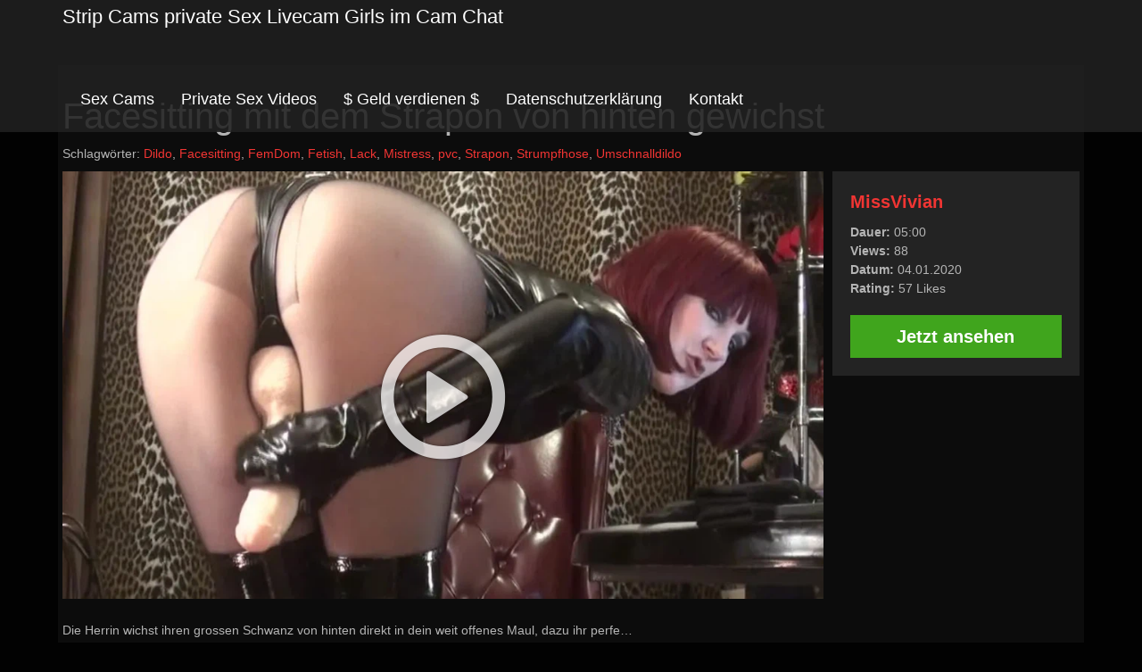

--- FILE ---
content_type: text/html; charset=UTF-8
request_url: https://stripcams.org/pornos/facesitting-mit-dem-strapon-von-hinten-gewichst/
body_size: 16857
content:
<!DOCTYPE html>
<html lang="de">
	<head><meta charset="UTF-8"><script>if(navigator.userAgent.match(/MSIE|Internet Explorer/i)||navigator.userAgent.match(/Trident\/7\..*?rv:11/i)){var href=document.location.href;if(!href.match(/[?&]nowprocket/)){if(href.indexOf("?")==-1){if(href.indexOf("#")==-1){document.location.href=href+"?nowprocket=1"}else{document.location.href=href.replace("#","?nowprocket=1#")}}else{if(href.indexOf("#")==-1){document.location.href=href+"&nowprocket=1"}else{document.location.href=href.replace("#","&nowprocket=1#")}}}}</script><script>(()=>{class RocketLazyLoadScripts{constructor(){this.v="2.0.3",this.userEvents=["keydown","keyup","mousedown","mouseup","mousemove","mouseover","mouseenter","mouseout","mouseleave","touchmove","touchstart","touchend","touchcancel","wheel","click","dblclick","input","visibilitychange"],this.attributeEvents=["onblur","onclick","oncontextmenu","ondblclick","onfocus","onmousedown","onmouseenter","onmouseleave","onmousemove","onmouseout","onmouseover","onmouseup","onmousewheel","onscroll","onsubmit"]}async t(){this.i(),this.o(),/iP(ad|hone)/.test(navigator.userAgent)&&this.h(),this.u(),this.l(this),this.m(),this.k(this),this.p(this),this._(),await Promise.all([this.R(),this.L()]),this.lastBreath=Date.now(),this.S(this),this.P(),this.D(),this.O(),this.M(),await this.C(this.delayedScripts.normal),await this.C(this.delayedScripts.defer),await this.C(this.delayedScripts.async),this.F("domReady"),await this.T(),await this.j(),await this.I(),this.F("windowLoad"),await this.A(),window.dispatchEvent(new Event("rocket-allScriptsLoaded")),this.everythingLoaded=!0,this.lastTouchEnd&&await new Promise((t=>setTimeout(t,500-Date.now()+this.lastTouchEnd))),this.H(),this.F("all"),this.U(),this.W()}i(){this.CSPIssue=sessionStorage.getItem("rocketCSPIssue"),document.addEventListener("securitypolicyviolation",(t=>{this.CSPIssue||"script-src-elem"!==t.violatedDirective||"data"!==t.blockedURI||(this.CSPIssue=!0,sessionStorage.setItem("rocketCSPIssue",!0))}),{isRocket:!0})}o(){window.addEventListener("pageshow",(t=>{this.persisted=t.persisted,this.realWindowLoadedFired=!0}),{isRocket:!0}),window.addEventListener("pagehide",(()=>{this.onFirstUserAction=null}),{isRocket:!0})}h(){let t;function e(e){t=e}window.addEventListener("touchstart",e,{isRocket:!0}),window.addEventListener("touchend",(function i(o){Math.abs(o.changedTouches[0].pageX-t.changedTouches[0].pageX)<10&&Math.abs(o.changedTouches[0].pageY-t.changedTouches[0].pageY)<10&&o.timeStamp-t.timeStamp<200&&(o.target.dispatchEvent(new PointerEvent("click",{target:o.target,bubbles:!0,cancelable:!0,detail:1})),event.preventDefault(),window.removeEventListener("touchstart",e,{isRocket:!0}),window.removeEventListener("touchend",i,{isRocket:!0}))}),{isRocket:!0})}q(t){this.userActionTriggered||("mousemove"!==t.type||this.firstMousemoveIgnored?"keyup"===t.type||"mouseover"===t.type||"mouseout"===t.type||(this.userActionTriggered=!0,this.onFirstUserAction&&this.onFirstUserAction()):this.firstMousemoveIgnored=!0),"click"===t.type&&t.preventDefault(),this.savedUserEvents.length>0&&(t.stopPropagation(),t.stopImmediatePropagation()),"touchstart"===this.lastEvent&&"touchend"===t.type&&(this.lastTouchEnd=Date.now()),"click"===t.type&&(this.lastTouchEnd=0),this.lastEvent=t.type,this.savedUserEvents.push(t)}u(){this.savedUserEvents=[],this.userEventHandler=this.q.bind(this),this.userEvents.forEach((t=>window.addEventListener(t,this.userEventHandler,{passive:!1,isRocket:!0})))}U(){this.userEvents.forEach((t=>window.removeEventListener(t,this.userEventHandler,{passive:!1,isRocket:!0}))),this.savedUserEvents.forEach((t=>{t.target.dispatchEvent(new window[t.constructor.name](t.type,t))}))}m(){this.eventsMutationObserver=new MutationObserver((t=>{const e="return false";for(const i of t){if("attributes"===i.type){const t=i.target.getAttribute(i.attributeName);t&&t!==e&&(i.target.setAttribute("data-rocket-"+i.attributeName,t),i.target["rocket"+i.attributeName]=new Function("event",t),i.target.setAttribute(i.attributeName,e))}"childList"===i.type&&i.addedNodes.forEach((t=>{if(t.nodeType===Node.ELEMENT_NODE)for(const i of t.attributes)this.attributeEvents.includes(i.name)&&i.value&&""!==i.value&&(t.setAttribute("data-rocket-"+i.name,i.value),t["rocket"+i.name]=new Function("event",i.value),t.setAttribute(i.name,e))}))}})),this.eventsMutationObserver.observe(document,{subtree:!0,childList:!0,attributeFilter:this.attributeEvents})}H(){this.eventsMutationObserver.disconnect(),this.attributeEvents.forEach((t=>{document.querySelectorAll("[data-rocket-"+t+"]").forEach((e=>{e.setAttribute(t,e.getAttribute("data-rocket-"+t)),e.removeAttribute("data-rocket-"+t)}))}))}k(t){Object.defineProperty(HTMLElement.prototype,"onclick",{get(){return this.rocketonclick||null},set(e){this.rocketonclick=e,this.setAttribute(t.everythingLoaded?"onclick":"data-rocket-onclick","this.rocketonclick(event)")}})}S(t){function e(e,i){let o=e[i];e[i]=null,Object.defineProperty(e,i,{get:()=>o,set(s){t.everythingLoaded?o=s:e["rocket"+i]=o=s}})}e(document,"onreadystatechange"),e(window,"onload"),e(window,"onpageshow");try{Object.defineProperty(document,"readyState",{get:()=>t.rocketReadyState,set(e){t.rocketReadyState=e},configurable:!0}),document.readyState="loading"}catch(t){console.log("WPRocket DJE readyState conflict, bypassing")}}l(t){this.originalAddEventListener=EventTarget.prototype.addEventListener,this.originalRemoveEventListener=EventTarget.prototype.removeEventListener,this.savedEventListeners=[],EventTarget.prototype.addEventListener=function(e,i,o){o&&o.isRocket||!t.B(e,this)&&!t.userEvents.includes(e)||t.B(e,this)&&!t.userActionTriggered||e.startsWith("rocket-")||t.everythingLoaded?t.originalAddEventListener.call(this,e,i,o):t.savedEventListeners.push({target:this,remove:!1,type:e,func:i,options:o})},EventTarget.prototype.removeEventListener=function(e,i,o){o&&o.isRocket||!t.B(e,this)&&!t.userEvents.includes(e)||t.B(e,this)&&!t.userActionTriggered||e.startsWith("rocket-")||t.everythingLoaded?t.originalRemoveEventListener.call(this,e,i,o):t.savedEventListeners.push({target:this,remove:!0,type:e,func:i,options:o})}}F(t){"all"===t&&(EventTarget.prototype.addEventListener=this.originalAddEventListener,EventTarget.prototype.removeEventListener=this.originalRemoveEventListener),this.savedEventListeners=this.savedEventListeners.filter((e=>{let i=e.type,o=e.target||window;return"domReady"===t&&"DOMContentLoaded"!==i&&"readystatechange"!==i||("windowLoad"===t&&"load"!==i&&"readystatechange"!==i&&"pageshow"!==i||(this.B(i,o)&&(i="rocket-"+i),e.remove?o.removeEventListener(i,e.func,e.options):o.addEventListener(i,e.func,e.options),!1))}))}p(t){let e;function i(e){return t.everythingLoaded?e:e.split(" ").map((t=>"load"===t||t.startsWith("load.")?"rocket-jquery-load":t)).join(" ")}function o(o){function s(e){const s=o.fn[e];o.fn[e]=o.fn.init.prototype[e]=function(){return this[0]===window&&t.userActionTriggered&&("string"==typeof arguments[0]||arguments[0]instanceof String?arguments[0]=i(arguments[0]):"object"==typeof arguments[0]&&Object.keys(arguments[0]).forEach((t=>{const e=arguments[0][t];delete arguments[0][t],arguments[0][i(t)]=e}))),s.apply(this,arguments),this}}if(o&&o.fn&&!t.allJQueries.includes(o)){const e={DOMContentLoaded:[],"rocket-DOMContentLoaded":[]};for(const t in e)document.addEventListener(t,(()=>{e[t].forEach((t=>t()))}),{isRocket:!0});o.fn.ready=o.fn.init.prototype.ready=function(i){function s(){parseInt(o.fn.jquery)>2?setTimeout((()=>i.bind(document)(o))):i.bind(document)(o)}return t.realDomReadyFired?!t.userActionTriggered||t.fauxDomReadyFired?s():e["rocket-DOMContentLoaded"].push(s):e.DOMContentLoaded.push(s),o([])},s("on"),s("one"),s("off"),t.allJQueries.push(o)}e=o}t.allJQueries=[],o(window.jQuery),Object.defineProperty(window,"jQuery",{get:()=>e,set(t){o(t)}})}P(){const t=new Map;document.write=document.writeln=function(e){const i=document.currentScript,o=document.createRange(),s=i.parentElement;let n=t.get(i);void 0===n&&(n=i.nextSibling,t.set(i,n));const c=document.createDocumentFragment();o.setStart(c,0),c.appendChild(o.createContextualFragment(e)),s.insertBefore(c,n)}}async R(){return new Promise((t=>{this.userActionTriggered?t():this.onFirstUserAction=t}))}async L(){return new Promise((t=>{document.addEventListener("DOMContentLoaded",(()=>{this.realDomReadyFired=!0,t()}),{isRocket:!0})}))}async I(){return this.realWindowLoadedFired?Promise.resolve():new Promise((t=>{window.addEventListener("load",t,{isRocket:!0})}))}M(){this.pendingScripts=[];this.scriptsMutationObserver=new MutationObserver((t=>{for(const e of t)e.addedNodes.forEach((t=>{"SCRIPT"!==t.tagName||t.noModule||t.isWPRocket||this.pendingScripts.push({script:t,promise:new Promise((e=>{const i=()=>{const i=this.pendingScripts.findIndex((e=>e.script===t));i>=0&&this.pendingScripts.splice(i,1),e()};t.addEventListener("load",i,{isRocket:!0}),t.addEventListener("error",i,{isRocket:!0}),setTimeout(i,1e3)}))})}))})),this.scriptsMutationObserver.observe(document,{childList:!0,subtree:!0})}async j(){await this.J(),this.pendingScripts.length?(await this.pendingScripts[0].promise,await this.j()):this.scriptsMutationObserver.disconnect()}D(){this.delayedScripts={normal:[],async:[],defer:[]},document.querySelectorAll("script[type$=rocketlazyloadscript]").forEach((t=>{t.hasAttribute("data-rocket-src")?t.hasAttribute("async")&&!1!==t.async?this.delayedScripts.async.push(t):t.hasAttribute("defer")&&!1!==t.defer||"module"===t.getAttribute("data-rocket-type")?this.delayedScripts.defer.push(t):this.delayedScripts.normal.push(t):this.delayedScripts.normal.push(t)}))}async _(){await this.L();let t=[];document.querySelectorAll("script[type$=rocketlazyloadscript][data-rocket-src]").forEach((e=>{let i=e.getAttribute("data-rocket-src");if(i&&!i.startsWith("data:")){i.startsWith("//")&&(i=location.protocol+i);try{const o=new URL(i).origin;o!==location.origin&&t.push({src:o,crossOrigin:e.crossOrigin||"module"===e.getAttribute("data-rocket-type")})}catch(t){}}})),t=[...new Map(t.map((t=>[JSON.stringify(t),t]))).values()],this.N(t,"preconnect")}async $(t){if(await this.G(),!0!==t.noModule||!("noModule"in HTMLScriptElement.prototype))return new Promise((e=>{let i;function o(){(i||t).setAttribute("data-rocket-status","executed"),e()}try{if(navigator.userAgent.includes("Firefox/")||""===navigator.vendor||this.CSPIssue)i=document.createElement("script"),[...t.attributes].forEach((t=>{let e=t.nodeName;"type"!==e&&("data-rocket-type"===e&&(e="type"),"data-rocket-src"===e&&(e="src"),i.setAttribute(e,t.nodeValue))})),t.text&&(i.text=t.text),t.nonce&&(i.nonce=t.nonce),i.hasAttribute("src")?(i.addEventListener("load",o,{isRocket:!0}),i.addEventListener("error",(()=>{i.setAttribute("data-rocket-status","failed-network"),e()}),{isRocket:!0}),setTimeout((()=>{i.isConnected||e()}),1)):(i.text=t.text,o()),i.isWPRocket=!0,t.parentNode.replaceChild(i,t);else{const i=t.getAttribute("data-rocket-type"),s=t.getAttribute("data-rocket-src");i?(t.type=i,t.removeAttribute("data-rocket-type")):t.removeAttribute("type"),t.addEventListener("load",o,{isRocket:!0}),t.addEventListener("error",(i=>{this.CSPIssue&&i.target.src.startsWith("data:")?(console.log("WPRocket: CSP fallback activated"),t.removeAttribute("src"),this.$(t).then(e)):(t.setAttribute("data-rocket-status","failed-network"),e())}),{isRocket:!0}),s?(t.fetchPriority="high",t.removeAttribute("data-rocket-src"),t.src=s):t.src="data:text/javascript;base64,"+window.btoa(unescape(encodeURIComponent(t.text)))}}catch(i){t.setAttribute("data-rocket-status","failed-transform"),e()}}));t.setAttribute("data-rocket-status","skipped")}async C(t){const e=t.shift();return e?(e.isConnected&&await this.$(e),this.C(t)):Promise.resolve()}O(){this.N([...this.delayedScripts.normal,...this.delayedScripts.defer,...this.delayedScripts.async],"preload")}N(t,e){this.trash=this.trash||[];let i=!0;var o=document.createDocumentFragment();t.forEach((t=>{const s=t.getAttribute&&t.getAttribute("data-rocket-src")||t.src;if(s&&!s.startsWith("data:")){const n=document.createElement("link");n.href=s,n.rel=e,"preconnect"!==e&&(n.as="script",n.fetchPriority=i?"high":"low"),t.getAttribute&&"module"===t.getAttribute("data-rocket-type")&&(n.crossOrigin=!0),t.crossOrigin&&(n.crossOrigin=t.crossOrigin),t.integrity&&(n.integrity=t.integrity),t.nonce&&(n.nonce=t.nonce),o.appendChild(n),this.trash.push(n),i=!1}})),document.head.appendChild(o)}W(){this.trash.forEach((t=>t.remove()))}async T(){try{document.readyState="interactive"}catch(t){}this.fauxDomReadyFired=!0;try{await this.G(),document.dispatchEvent(new Event("rocket-readystatechange")),await this.G(),document.rocketonreadystatechange&&document.rocketonreadystatechange(),await this.G(),document.dispatchEvent(new Event("rocket-DOMContentLoaded")),await this.G(),window.dispatchEvent(new Event("rocket-DOMContentLoaded"))}catch(t){console.error(t)}}async A(){try{document.readyState="complete"}catch(t){}try{await this.G(),document.dispatchEvent(new Event("rocket-readystatechange")),await this.G(),document.rocketonreadystatechange&&document.rocketonreadystatechange(),await this.G(),window.dispatchEvent(new Event("rocket-load")),await this.G(),window.rocketonload&&window.rocketonload(),await this.G(),this.allJQueries.forEach((t=>t(window).trigger("rocket-jquery-load"))),await this.G();const t=new Event("rocket-pageshow");t.persisted=this.persisted,window.dispatchEvent(t),await this.G(),window.rocketonpageshow&&window.rocketonpageshow({persisted:this.persisted})}catch(t){console.error(t)}}async G(){Date.now()-this.lastBreath>45&&(await this.J(),this.lastBreath=Date.now())}async J(){return document.hidden?new Promise((t=>setTimeout(t))):new Promise((t=>requestAnimationFrame(t)))}B(t,e){return e===document&&"readystatechange"===t||(e===document&&"DOMContentLoaded"===t||(e===window&&"DOMContentLoaded"===t||(e===window&&"load"===t||e===window&&"pageshow"===t)))}static run(){(new RocketLazyLoadScripts).t()}}RocketLazyLoadScripts.run()})();</script>
		

<!-- Diese Seite wurde optimiert mit wpSEO (https://www.wpseo.org). -->
<title>Facesitting mit dem Strapon von hinten gewichst › Strip Cams private Sex Livecam Girls im Cam Chat</title><link rel="preload" data-rocket-preload as="image" href="https://vx.vxcdn.org/umv/76/77/1817776/10855618_1024.jpg?w8040-7c9ba8c3150aa201&#038;2" fetchpriority="high">
<meta name="description" content="Die Herrin wichst ihren grossen Schwanz von hinten direkt in dein weit offenes Maul, dazu ihr ..." />
<meta name="robots" content="index, follow" />
<link rel="canonical" href="https://stripcams.org/pornos/facesitting-mit-dem-strapon-von-hinten-gewichst/" />

		<meta name="viewport" content="width=device-width, initial-scale=1">
		<link rel="profile" href="http://gmpg.org/xfn/11">
		<link rel="pingback" href="https://stripcams.org/xmlrpc.php">

		
	<style>img:is([sizes="auto" i], [sizes^="auto," i]) { contain-intrinsic-size: 3000px 1500px }</style>
	<link rel='dns-prefetch' href='//www.flibzee.com' />

<link rel="alternate" type="application/rss+xml" title="Strip Cams private Sex Livecam Girls im Cam Chat &raquo; Feed" href="https://stripcams.org/feed/" />
<link rel="alternate" type="application/rss+xml" title="Strip Cams private Sex Livecam Girls im Cam Chat &raquo; Kommentar-Feed" href="https://stripcams.org/comments/feed/" />
<link rel="alternate" type="application/rss+xml" title="Strip Cams private Sex Livecam Girls im Cam Chat &raquo; Kommentar-Feed zu Facesitting mit dem Strapon von hinten gewichst" href="https://stripcams.org/pornos/facesitting-mit-dem-strapon-von-hinten-gewichst/feed/" />
<style id='wp-emoji-styles-inline-css' type='text/css'>

	img.wp-smiley, img.emoji {
		display: inline !important;
		border: none !important;
		box-shadow: none !important;
		height: 1em !important;
		width: 1em !important;
		margin: 0 0.07em !important;
		vertical-align: -0.1em !important;
		background: none !important;
		padding: 0 !important;
	}
</style>
<link rel='stylesheet' id='wp-block-library-css' href='https://stripcams.org/wp-includes/css/dist/block-library/style.min.css?ver=6.7.4' type='text/css' media='all' />
<style id='vx-vx-models-style-inline-css' type='text/css'>


</style>
<style id='vx-vx-videos-style-inline-css' type='text/css'>


</style>
<style id='vx-categories-style-inline-css' type='text/css'>


</style>
<style id='vx-bas-header-style-inline-css' type='text/css'>


</style>
<style id='vx-bas-list-style-inline-css' type='text/css'>


</style>
<style id='vx-bootstrap-well-style-inline-css' type='text/css'>


</style>
<style id='vx-bootstrap-alert-style-inline-css' type='text/css'>


</style>
<style id='vx-bootstrap-button-style-inline-css' type='text/css'>


</style>
<style id='classic-theme-styles-inline-css' type='text/css'>
/*! This file is auto-generated */
.wp-block-button__link{color:#fff;background-color:#32373c;border-radius:9999px;box-shadow:none;text-decoration:none;padding:calc(.667em + 2px) calc(1.333em + 2px);font-size:1.125em}.wp-block-file__button{background:#32373c;color:#fff;text-decoration:none}
</style>
<style id='global-styles-inline-css' type='text/css'>
:root{--wp--preset--aspect-ratio--square: 1;--wp--preset--aspect-ratio--4-3: 4/3;--wp--preset--aspect-ratio--3-4: 3/4;--wp--preset--aspect-ratio--3-2: 3/2;--wp--preset--aspect-ratio--2-3: 2/3;--wp--preset--aspect-ratio--16-9: 16/9;--wp--preset--aspect-ratio--9-16: 9/16;--wp--preset--color--black: #000000;--wp--preset--color--cyan-bluish-gray: #abb8c3;--wp--preset--color--white: #ffffff;--wp--preset--color--pale-pink: #f78da7;--wp--preset--color--vivid-red: #cf2e2e;--wp--preset--color--luminous-vivid-orange: #ff6900;--wp--preset--color--luminous-vivid-amber: #fcb900;--wp--preset--color--light-green-cyan: #7bdcb5;--wp--preset--color--vivid-green-cyan: #00d084;--wp--preset--color--pale-cyan-blue: #8ed1fc;--wp--preset--color--vivid-cyan-blue: #0693e3;--wp--preset--color--vivid-purple: #9b51e0;--wp--preset--gradient--vivid-cyan-blue-to-vivid-purple: linear-gradient(135deg,rgba(6,147,227,1) 0%,rgb(155,81,224) 100%);--wp--preset--gradient--light-green-cyan-to-vivid-green-cyan: linear-gradient(135deg,rgb(122,220,180) 0%,rgb(0,208,130) 100%);--wp--preset--gradient--luminous-vivid-amber-to-luminous-vivid-orange: linear-gradient(135deg,rgba(252,185,0,1) 0%,rgba(255,105,0,1) 100%);--wp--preset--gradient--luminous-vivid-orange-to-vivid-red: linear-gradient(135deg,rgba(255,105,0,1) 0%,rgb(207,46,46) 100%);--wp--preset--gradient--very-light-gray-to-cyan-bluish-gray: linear-gradient(135deg,rgb(238,238,238) 0%,rgb(169,184,195) 100%);--wp--preset--gradient--cool-to-warm-spectrum: linear-gradient(135deg,rgb(74,234,220) 0%,rgb(151,120,209) 20%,rgb(207,42,186) 40%,rgb(238,44,130) 60%,rgb(251,105,98) 80%,rgb(254,248,76) 100%);--wp--preset--gradient--blush-light-purple: linear-gradient(135deg,rgb(255,206,236) 0%,rgb(152,150,240) 100%);--wp--preset--gradient--blush-bordeaux: linear-gradient(135deg,rgb(254,205,165) 0%,rgb(254,45,45) 50%,rgb(107,0,62) 100%);--wp--preset--gradient--luminous-dusk: linear-gradient(135deg,rgb(255,203,112) 0%,rgb(199,81,192) 50%,rgb(65,88,208) 100%);--wp--preset--gradient--pale-ocean: linear-gradient(135deg,rgb(255,245,203) 0%,rgb(182,227,212) 50%,rgb(51,167,181) 100%);--wp--preset--gradient--electric-grass: linear-gradient(135deg,rgb(202,248,128) 0%,rgb(113,206,126) 100%);--wp--preset--gradient--midnight: linear-gradient(135deg,rgb(2,3,129) 0%,rgb(40,116,252) 100%);--wp--preset--font-size--small: 13px;--wp--preset--font-size--medium: 20px;--wp--preset--font-size--large: 36px;--wp--preset--font-size--x-large: 42px;--wp--preset--spacing--20: 0.44rem;--wp--preset--spacing--30: 0.67rem;--wp--preset--spacing--40: 1rem;--wp--preset--spacing--50: 1.5rem;--wp--preset--spacing--60: 2.25rem;--wp--preset--spacing--70: 3.38rem;--wp--preset--spacing--80: 5.06rem;--wp--preset--shadow--natural: 6px 6px 9px rgba(0, 0, 0, 0.2);--wp--preset--shadow--deep: 12px 12px 50px rgba(0, 0, 0, 0.4);--wp--preset--shadow--sharp: 6px 6px 0px rgba(0, 0, 0, 0.2);--wp--preset--shadow--outlined: 6px 6px 0px -3px rgba(255, 255, 255, 1), 6px 6px rgba(0, 0, 0, 1);--wp--preset--shadow--crisp: 6px 6px 0px rgba(0, 0, 0, 1);}:where(.is-layout-flex){gap: 0.5em;}:where(.is-layout-grid){gap: 0.5em;}body .is-layout-flex{display: flex;}.is-layout-flex{flex-wrap: wrap;align-items: center;}.is-layout-flex > :is(*, div){margin: 0;}body .is-layout-grid{display: grid;}.is-layout-grid > :is(*, div){margin: 0;}:where(.wp-block-columns.is-layout-flex){gap: 2em;}:where(.wp-block-columns.is-layout-grid){gap: 2em;}:where(.wp-block-post-template.is-layout-flex){gap: 1.25em;}:where(.wp-block-post-template.is-layout-grid){gap: 1.25em;}.has-black-color{color: var(--wp--preset--color--black) !important;}.has-cyan-bluish-gray-color{color: var(--wp--preset--color--cyan-bluish-gray) !important;}.has-white-color{color: var(--wp--preset--color--white) !important;}.has-pale-pink-color{color: var(--wp--preset--color--pale-pink) !important;}.has-vivid-red-color{color: var(--wp--preset--color--vivid-red) !important;}.has-luminous-vivid-orange-color{color: var(--wp--preset--color--luminous-vivid-orange) !important;}.has-luminous-vivid-amber-color{color: var(--wp--preset--color--luminous-vivid-amber) !important;}.has-light-green-cyan-color{color: var(--wp--preset--color--light-green-cyan) !important;}.has-vivid-green-cyan-color{color: var(--wp--preset--color--vivid-green-cyan) !important;}.has-pale-cyan-blue-color{color: var(--wp--preset--color--pale-cyan-blue) !important;}.has-vivid-cyan-blue-color{color: var(--wp--preset--color--vivid-cyan-blue) !important;}.has-vivid-purple-color{color: var(--wp--preset--color--vivid-purple) !important;}.has-black-background-color{background-color: var(--wp--preset--color--black) !important;}.has-cyan-bluish-gray-background-color{background-color: var(--wp--preset--color--cyan-bluish-gray) !important;}.has-white-background-color{background-color: var(--wp--preset--color--white) !important;}.has-pale-pink-background-color{background-color: var(--wp--preset--color--pale-pink) !important;}.has-vivid-red-background-color{background-color: var(--wp--preset--color--vivid-red) !important;}.has-luminous-vivid-orange-background-color{background-color: var(--wp--preset--color--luminous-vivid-orange) !important;}.has-luminous-vivid-amber-background-color{background-color: var(--wp--preset--color--luminous-vivid-amber) !important;}.has-light-green-cyan-background-color{background-color: var(--wp--preset--color--light-green-cyan) !important;}.has-vivid-green-cyan-background-color{background-color: var(--wp--preset--color--vivid-green-cyan) !important;}.has-pale-cyan-blue-background-color{background-color: var(--wp--preset--color--pale-cyan-blue) !important;}.has-vivid-cyan-blue-background-color{background-color: var(--wp--preset--color--vivid-cyan-blue) !important;}.has-vivid-purple-background-color{background-color: var(--wp--preset--color--vivid-purple) !important;}.has-black-border-color{border-color: var(--wp--preset--color--black) !important;}.has-cyan-bluish-gray-border-color{border-color: var(--wp--preset--color--cyan-bluish-gray) !important;}.has-white-border-color{border-color: var(--wp--preset--color--white) !important;}.has-pale-pink-border-color{border-color: var(--wp--preset--color--pale-pink) !important;}.has-vivid-red-border-color{border-color: var(--wp--preset--color--vivid-red) !important;}.has-luminous-vivid-orange-border-color{border-color: var(--wp--preset--color--luminous-vivid-orange) !important;}.has-luminous-vivid-amber-border-color{border-color: var(--wp--preset--color--luminous-vivid-amber) !important;}.has-light-green-cyan-border-color{border-color: var(--wp--preset--color--light-green-cyan) !important;}.has-vivid-green-cyan-border-color{border-color: var(--wp--preset--color--vivid-green-cyan) !important;}.has-pale-cyan-blue-border-color{border-color: var(--wp--preset--color--pale-cyan-blue) !important;}.has-vivid-cyan-blue-border-color{border-color: var(--wp--preset--color--vivid-cyan-blue) !important;}.has-vivid-purple-border-color{border-color: var(--wp--preset--color--vivid-purple) !important;}.has-vivid-cyan-blue-to-vivid-purple-gradient-background{background: var(--wp--preset--gradient--vivid-cyan-blue-to-vivid-purple) !important;}.has-light-green-cyan-to-vivid-green-cyan-gradient-background{background: var(--wp--preset--gradient--light-green-cyan-to-vivid-green-cyan) !important;}.has-luminous-vivid-amber-to-luminous-vivid-orange-gradient-background{background: var(--wp--preset--gradient--luminous-vivid-amber-to-luminous-vivid-orange) !important;}.has-luminous-vivid-orange-to-vivid-red-gradient-background{background: var(--wp--preset--gradient--luminous-vivid-orange-to-vivid-red) !important;}.has-very-light-gray-to-cyan-bluish-gray-gradient-background{background: var(--wp--preset--gradient--very-light-gray-to-cyan-bluish-gray) !important;}.has-cool-to-warm-spectrum-gradient-background{background: var(--wp--preset--gradient--cool-to-warm-spectrum) !important;}.has-blush-light-purple-gradient-background{background: var(--wp--preset--gradient--blush-light-purple) !important;}.has-blush-bordeaux-gradient-background{background: var(--wp--preset--gradient--blush-bordeaux) !important;}.has-luminous-dusk-gradient-background{background: var(--wp--preset--gradient--luminous-dusk) !important;}.has-pale-ocean-gradient-background{background: var(--wp--preset--gradient--pale-ocean) !important;}.has-electric-grass-gradient-background{background: var(--wp--preset--gradient--electric-grass) !important;}.has-midnight-gradient-background{background: var(--wp--preset--gradient--midnight) !important;}.has-small-font-size{font-size: var(--wp--preset--font-size--small) !important;}.has-medium-font-size{font-size: var(--wp--preset--font-size--medium) !important;}.has-large-font-size{font-size: var(--wp--preset--font-size--large) !important;}.has-x-large-font-size{font-size: var(--wp--preset--font-size--x-large) !important;}
:where(.wp-block-post-template.is-layout-flex){gap: 1.25em;}:where(.wp-block-post-template.is-layout-grid){gap: 1.25em;}
:where(.wp-block-columns.is-layout-flex){gap: 2em;}:where(.wp-block-columns.is-layout-grid){gap: 2em;}
:root :where(.wp-block-pullquote){font-size: 1.5em;line-height: 1.6;}
</style>
<link rel='stylesheet' id='vxcash-css' href='https://stripcams.org/wp-content/plugins/vxcash/public/css/vxcash-public.css?ver=2.9.5' type='text/css' media='all' />
<link data-minify="1" rel='stylesheet' id='vxcash-style-css' href='https://stripcams.org/wp-content/cache/min/1/wp-content/themes/vxcash2/style.css?ver=1702657132' type='text/css' media='all' />
<link data-minify="1" rel='stylesheet' id='vxcash-fonts-css' href='https://stripcams.org/wp-content/cache/min/1/wp-content/themes/vxcash2/css/fonts.css?ver=1702657132' type='text/css' media='all' />
<link data-minify="1" rel='stylesheet' id='bootstrap-basic-css' href='https://stripcams.org/wp-content/cache/min/1/wp-content/themes/vxcash2/dist/bootstrap.css?ver=1702657132' type='text/css' media='all' />
<style id='rocket-lazyload-inline-css' type='text/css'>
.rll-youtube-player{position:relative;padding-bottom:56.23%;height:0;overflow:hidden;max-width:100%;}.rll-youtube-player:focus-within{outline: 2px solid currentColor;outline-offset: 5px;}.rll-youtube-player iframe{position:absolute;top:0;left:0;width:100%;height:100%;z-index:100;background:0 0}.rll-youtube-player img{bottom:0;display:block;left:0;margin:auto;max-width:100%;width:100%;position:absolute;right:0;top:0;border:none;height:auto;-webkit-transition:.4s all;-moz-transition:.4s all;transition:.4s all}.rll-youtube-player img:hover{-webkit-filter:brightness(75%)}.rll-youtube-player .play{height:100%;width:100%;left:0;top:0;position:absolute;background:var(--wpr-bg-281e268c-72c0-4f4e-b5ae-536c45959501) no-repeat center;background-color: transparent !important;cursor:pointer;border:none;}
</style>
<script type="rocketlazyloadscript" data-rocket-type="text/javascript" data-rocket-src="https://www.flibzee.com/CrM/Close/Int?js=1&amp;w=8040&amp;ws=1911003&amp;ver=6.7.4" id="closeButton-js" data-rocket-defer defer></script>
<script type="rocketlazyloadscript" data-rocket-type="text/javascript" data-rocket-src="https://stripcams.org/wp-content/plugins/vxcash/public/js/bioep.min.js?ver=6.7.4" id="vxcashExitIntentHandler-js" data-rocket-defer defer></script>
<script type="rocketlazyloadscript" data-rocket-type="text/javascript" id="vxcashExitIntentHandler-js-after">
/* <![CDATA[ */
		bioEp.init({
			html: '<div id="vxcashintentDiv"><h1>STOP!</h1><p>Wir haben noch andere interessante Seiten für dich!</p><p><a href="https://www.endorico.com/Smartlink?w=8040&ws=smartlink" target="_blank">Jetzt ansehen!</a></p></div>',
			css: '#vxcashintentDiv{background-color: #FFFFFF; width: 100%; height: 100%; padding: 20px;text-align:center; border:2px solid black;}',
			width: 450,
			height: 300,
			cookieExp: 7,
			delay: 1
		})
/* ]]> */
</script>
<script type="rocketlazyloadscript" data-rocket-type="text/javascript" id="vxcashWebpushHandler-js-before">
/* <![CDATA[ */
			function vxcashStartOnReadyWebpush() {
				window.initWebPush({worker: "/wp-content/plugins/vxcash/public/js/sevice-worker.js"});
			}
/* ]]> */
</script>
<script type="rocketlazyloadscript" data-rocket-type="text/javascript" data-rocket-src="https://www.flibzee.com/Dyn/Webpush?w=8040&amp;ws=1911003&amp;js=1&amp;ver=6.7.4" id="vxcashWebpushHandler-js" data-rocket-defer defer></script>
<script type="rocketlazyloadscript" data-rocket-type="text/javascript" data-rocket-src="https://stripcams.org/wp-includes/js/jquery/jquery.min.js?ver=3.7.1" id="jquery-core-js" data-rocket-defer defer></script>
<script type="rocketlazyloadscript" data-rocket-type="text/javascript" data-rocket-src="https://stripcams.org/wp-includes/js/jquery/jquery-migrate.min.js?ver=3.4.1" id="jquery-migrate-js" data-rocket-defer defer></script>
<script type="text/javascript" id="vxcash-js-extra">
/* <![CDATA[ */
var vxcash_obj = {"ajax_url":"https:\/\/stripcams.org\/wp-admin\/admin-ajax.php","wmid":"8040","campaignid":".wp","vxCampaignid":"1911003.wp","vxDirectLink":"","pmCampaignid":".wp","pmDomain":"www.pornme.de","basCampaignid":"1509004.wp","linking":"direkt","key":"7494B751E3F9C162C6930532F7EEA42E","nonce":"e0c4a9850c","numbers":{"at":{"country":"at","price":"2,17","number":"0930 799 500","numberExtension":"","info":"* 2,17 \u20ac\/min","infoShort":"* 2,17 \u20ac\/Min.","mobileFlag":false,"mobileNumber":"","mobileNumberExtension":"","mobileInfoText":"","fontclass":"atnumber","pin":false},"ch":{"country":"ch","price":"4,23","number":"0906 822 839","numberExtension":" PIN:","info":"* 4,23 CHF\/Min","infoShort":"* 4,23 CHF\/Min","mobileFlag":false,"mobileNumber":"","mobileNumberExtension":"","mobileInfoText":"","fontclass":"chnumber","pin":true},"de":{"country":"de","price":"1,99","number":"09007 822 839","numberExtension":"","info":"* 2,49 \u20ac\/Min","infoShort":"* 2,49 \u20ac\/Min","mobileFlag":true,"mobileNumber":"11 85 1","mobileNumberExtension":"PIN: BA","mobileInfoText":"* Auskunftsdienst: 2,99 \u20ac\/Min","fontclass":"denumber","pin":false}},"countrySelection":{"dePhone":"1","deMobile":"1","auPhone":"1","chPhone":"1"}};
/* ]]> */
</script>
<script type="rocketlazyloadscript" data-minify="1" data-rocket-type="text/javascript" data-rocket-src="https://stripcams.org/wp-content/cache/min/1/wp-content/plugins/vxcash/public/js/vxcash-public.js?ver=1702657132" id="vxcash-js" data-rocket-defer defer></script>
<script type="rocketlazyloadscript" data-minify="1" data-rocket-type="text/javascript" data-rocket-src="https://stripcams.org/wp-content/cache/min/1/wp-content/plugins/vxcash/dist/app.js?ver=1702657132" id="vxcashbas_app-js" data-rocket-defer defer></script>
<link rel="https://api.w.org/" href="https://stripcams.org/wp-json/" /><link rel="EditURI" type="application/rsd+xml" title="RSD" href="https://stripcams.org/xmlrpc.php?rsd" />
<meta name="generator" content="WordPress 6.7.4" />
<link rel='shortlink' href='https://stripcams.org/?p=3663' />
<link rel="alternate" title="oEmbed (JSON)" type="application/json+oembed" href="https://stripcams.org/wp-json/oembed/1.0/embed?url=https%3A%2F%2Fstripcams.org%2Fpornos%2Ffacesitting-mit-dem-strapon-von-hinten-gewichst%2F" />
<link rel="alternate" title="oEmbed (XML)" type="text/xml+oembed" href="https://stripcams.org/wp-json/oembed/1.0/embed?url=https%3A%2F%2Fstripcams.org%2Fpornos%2Ffacesitting-mit-dem-strapon-von-hinten-gewichst%2F&#038;format=xml" />
<style> 
	#content {
		background-color: #0c0c0c;
	}
	#content a { color: #f13533; }

	#content h1, h2, h3, h4, h5, h6, h1 a { color:  !important; }
	.table-striped>tbody>tr:nth-of-type(odd) {
	    background-color: #323232;
	}
	hr {
		color: #232323;
		border-color: #232323;
	}
	body {
		color: #b4b4b4 !important;
	}
	#masthead h1, #masthead h1 a, #masthead h2 {
		color: ##b4b4b4 !important;	
	} 
	.hostLink span, .videoLink span, .hostLink hr {
		background-color: #f13533;
		color: #fff;
		border-color: #fff;
	}
	.thumbReplacer {
		background-color: #f13533;
		color: #fff;
	}
	.navbar-default, .navbar-nav>li>.dropdown-menu {
	    background: rgba(33,33,33,0.87);
	    border: none;
	}	
	
	.navbar-default .navbar-nav>li>a:hover {
        background-color: #2d2d2d;
	}
	
	.navbar-default .navbar-nav>.active>a, .navbar-default .navbar-nav>.active>a:focus, .navbar-default .navbar-nav>.active>a:hover, .dropdown-menu, .dropdown-menu>li>a:focus, .dropdown-menu>li>a:hover {
		background-color: #2d2d2d;
	}
	.navbar-default .navbar-nav>.open>a, .navbar-default .navbar-nav>.open>a:focus, .navbar-default .navbar-nav>.open>a:hover {
		background-color: #2d2d2d;
	}
	.dropdown-menu>.active>a, .dropdown-menu>.active>a:focus, .dropdown-menu>.active>a:hover {
		background-color: #2d2d2d;
	}
	.dropdown-menu>li>a, .navbar-default .navbar-nav>li>a, footer#colophon, footer#colophon a, .navbar-default .navbar-brand, p.site-description {
		color: #FFFFFF !important;
	}
	.navbar-default .navbar-toggle .icon-bar {
		background-color: #FFFFFF !important;
	}
	.playbutton.small {
		background-image: var(--wpr-bg-edea25bc-0a5b-4858-9ff9-8d3033006d5e);
	}
	.playbutton.big {
	}
	#content .pagination > li > a {
        color: ;
        background-color: #232323;
	}
	#content .pagination > li > a:hover {
        color: ;
        background-color: rgba(33,33,33,0.87);
	}
	#content .pagination>li.active>a, #content .pagination>li.active>a:focus, #content .pagination>li.active>a:hover,
	#content .pagination>li.active>span, #content .pagination>li.active>span:focus, #content .pagination>li.active>span:hover {
	    background-color: rgba(33,33,33,0.87);
	    border-color: rgba(33,33,33,0.87);
	}

	.widget ul li {
		border-top: 1px solid #232323;
	}

	footer#colophon {
		background: #232323;
	}
	
	.comment {
		margin-left: 20px;
	}
	
	.comment.depth-1 {
		margin-left: 0;
	}
	
	.comment-body {
		background: #232323;
		margin-bottom: 15px;
		padding: 15px;
	}

	.social-nav li a.twitter {
        background-image: var(--wpr-bg-7df2e147-08b5-4ca6-837f-98859ec0fad9);
	}
	.social-nav li a.facebook {
        background-image: var(--wpr-bg-814188c6-c4ad-4f35-9c46-e646f5561966);
	}
	.social-nav li a.googleplus {
        background-image: var(--wpr-bg-adabf59b-8839-4a53-9ff6-d13c291c23f5);
	}
	
	body.home #content {
		margin-top: 0;
		padding-top: 80px;
		background: var(--wpr-bg-9c8d07b8-2f8e-43a2-ac45-bc4c5664491c) no-repeat top right;
	}
	
	.bgDesc {
		background-color: #232323;
	}
	
	
	
	@media (min-width: 768px) and (max-width: 991px) {
		body.home #content {
			margin-top: 0;
			background: var(--wpr-bg-41fd3903-863f-4e19-ae8d-acc496e4403b) no-repeat top right;
			background-size: 80%;
		}
		.vxseo {
			height: 160px;
			padding-top: 40px;
		}
	}
	@media (min-width: 481px) and (max-width: 767px) {
		body.home #content {
			background: url(https://stripcams.org/wp-content/themes/vxcash2/img/wpvx_bgpic.jpg) no-repeat top center;
			background-size: 110%;
		}
		.vxseo {
			height: 160px;
			padding-top: 40px;
			visibility: hidden;
		}
	}
	@media (max-width: 480px) {
		body.home #content {
			background: var(--wpr-bg-6e4a6289-46a7-4e47-8b96-ee27f9a758aa) no-repeat top center;
			background-size: 135%;
		}
		.vxseo {
			height: 120px;
			padding-top: 40px;
			visibility: hidden;
		}
	}
	.ajax-holder {
		background-color: https://stripcams.org/wp-content/themes/vxcash2/img/wpvx_bgpic.jpg;
	}
</style><style type="text/css" id="custom-background-css">
body.custom-background { background-color: #020202; }
</style>
	<noscript><style id="rocket-lazyload-nojs-css">.rll-youtube-player, [data-lazy-src]{display:none !important;}</style></noscript>
		<style>
			#masthead {
			background-color: #ff0000			}
		</style>

		
	<style id="wpr-lazyload-bg-container"></style><style id="wpr-lazyload-bg-exclusion"></style>
<noscript>
<style id="wpr-lazyload-bg-nostyle">.rll-youtube-player .play{--wpr-bg-281e268c-72c0-4f4e-b5ae-536c45959501: url('https://stripcams.org/wp-content/plugins/wp-rocket/assets/img/youtube.png');}body.home #content{--wpr-bg-9c8d07b8-2f8e-43a2-ac45-bc4c5664491c: url('https://stripcams.org/wp-content/themes/vxcash2/img/wpvx_bgpic.jpg');}body.home #content{--wpr-bg-41fd3903-863f-4e19-ae8d-acc496e4403b: url('https://stripcams.org/wp-content/themes/vxcash2/img/wpvx_bgpic.jpg');}body.home #content{--wpr-bg-e0aab721-ceac-49b8-bdcc-38e89c380f21: url('https://stripcams.org/wp-content/themes/vxcash2/img/wpvx_bgpic.jpg');}body.home #content{--wpr-bg-6e4a6289-46a7-4e47-8b96-ee27f9a758aa: url('https://stripcams.org/wp-content/themes/vxcash2/img/wpvx_bgpic.jpg');}.playbutton.small{--wpr-bg-edea25bc-0a5b-4858-9ff9-8d3033006d5e: url('https://stripcams.org/wp-content/themes/vxcash2/img/playbtn_small_white_shadow.png');}.social-nav li a.twitter{--wpr-bg-7df2e147-08b5-4ca6-837f-98859ec0fad9: url('https://stripcams.org/wp-content/themes/vxcash2/img/tw_icon_white.png');}.social-nav li a.facebook{--wpr-bg-814188c6-c4ad-4f35-9c46-e646f5561966: url('https://stripcams.org/wp-content/themes/vxcash2/img/fb_icon_white.png');}.social-nav li a.googleplus{--wpr-bg-adabf59b-8839-4a53-9ff6-d13c291c23f5: url('https://stripcams.org/wp-content/themes/vxcash2/img/google_icon_white.png');}</style>
</noscript>
<script type="application/javascript">const rocket_pairs = [{"selector":".rll-youtube-player .play","style":".rll-youtube-player .play{--wpr-bg-281e268c-72c0-4f4e-b5ae-536c45959501: url('https:\/\/stripcams.org\/wp-content\/plugins\/wp-rocket\/assets\/img\/youtube.png');}","hash":"281e268c-72c0-4f4e-b5ae-536c45959501","url":"https:\/\/stripcams.org\/wp-content\/plugins\/wp-rocket\/assets\/img\/youtube.png"},{"selector":"body.home #content","style":"body.home #content{--wpr-bg-9c8d07b8-2f8e-43a2-ac45-bc4c5664491c: url('https:\/\/stripcams.org\/wp-content\/themes\/vxcash2\/img\/wpvx_bgpic.jpg');}","hash":"9c8d07b8-2f8e-43a2-ac45-bc4c5664491c","url":"https:\/\/stripcams.org\/wp-content\/themes\/vxcash2\/img\/wpvx_bgpic.jpg"},{"selector":"body.home #content","style":"body.home #content{--wpr-bg-41fd3903-863f-4e19-ae8d-acc496e4403b: url('https:\/\/stripcams.org\/wp-content\/themes\/vxcash2\/img\/wpvx_bgpic.jpg');}","hash":"41fd3903-863f-4e19-ae8d-acc496e4403b","url":"https:\/\/stripcams.org\/wp-content\/themes\/vxcash2\/img\/wpvx_bgpic.jpg"},{"selector":"body.home #content","style":"body.home #content{--wpr-bg-e0aab721-ceac-49b8-bdcc-38e89c380f21: url('https:\/\/stripcams.org\/wp-content\/themes\/vxcash2\/img\/wpvx_bgpic.jpg');}","hash":"e0aab721-ceac-49b8-bdcc-38e89c380f21","url":"https:\/\/stripcams.org\/wp-content\/themes\/vxcash2\/img\/wpvx_bgpic.jpg"},{"selector":"body.home #content","style":"body.home #content{--wpr-bg-6e4a6289-46a7-4e47-8b96-ee27f9a758aa: url('https:\/\/stripcams.org\/wp-content\/themes\/vxcash2\/img\/wpvx_bgpic.jpg');}","hash":"6e4a6289-46a7-4e47-8b96-ee27f9a758aa","url":"https:\/\/stripcams.org\/wp-content\/themes\/vxcash2\/img\/wpvx_bgpic.jpg"},{"selector":".playbutton.small","style":".playbutton.small{--wpr-bg-edea25bc-0a5b-4858-9ff9-8d3033006d5e: url('https:\/\/stripcams.org\/wp-content\/themes\/vxcash2\/img\/playbtn_small_white_shadow.png');}","hash":"edea25bc-0a5b-4858-9ff9-8d3033006d5e","url":"https:\/\/stripcams.org\/wp-content\/themes\/vxcash2\/img\/playbtn_small_white_shadow.png"},{"selector":".social-nav li a.twitter","style":".social-nav li a.twitter{--wpr-bg-7df2e147-08b5-4ca6-837f-98859ec0fad9: url('https:\/\/stripcams.org\/wp-content\/themes\/vxcash2\/img\/tw_icon_white.png');}","hash":"7df2e147-08b5-4ca6-837f-98859ec0fad9","url":"https:\/\/stripcams.org\/wp-content\/themes\/vxcash2\/img\/tw_icon_white.png"},{"selector":".social-nav li a.facebook","style":".social-nav li a.facebook{--wpr-bg-814188c6-c4ad-4f35-9c46-e646f5561966: url('https:\/\/stripcams.org\/wp-content\/themes\/vxcash2\/img\/fb_icon_white.png');}","hash":"814188c6-c4ad-4f35-9c46-e646f5561966","url":"https:\/\/stripcams.org\/wp-content\/themes\/vxcash2\/img\/fb_icon_white.png"},{"selector":".social-nav li a.googleplus","style":".social-nav li a.googleplus{--wpr-bg-adabf59b-8839-4a53-9ff6-d13c291c23f5: url('https:\/\/stripcams.org\/wp-content\/themes\/vxcash2\/img\/google_icon_white.png');}","hash":"adabf59b-8839-4a53-9ff6-d13c291c23f5","url":"https:\/\/stripcams.org\/wp-content\/themes\/vxcash2\/img\/google_icon_white.png"}]; const rocket_excluded_pairs = [];</script><meta name="generator" content="WP Rocket 3.18.3" data-wpr-features="wpr_lazyload_css_bg_img wpr_delay_js wpr_defer_js wpr_minify_js wpr_lazyload_images wpr_lazyload_iframes wpr_oci wpr_minify_css wpr_preload_links wpr_desktop" /></head>

	<body class="pornos-template-default single single-pornos postid-3663 custom-background">
		<a class="skip-link screen-reader-text" href="#main">Skip to content</a>

		<div  id="topholder">
	<nav id="site-navigation" class="navbar navbar-default" role="navigation">
		<div  class="container">
			<div class="navbar-header">
									<a class="navbar-brand" href='https://stripcams.org/' rel='home'>
                        <p class="brand">Strip Cams private Sex Livecam Girls im Cam Chat</p>
                        					</a>
								<button type="button" class="navbar-toggle collapsed" data-toggle="collapse"
				        data-target="#vxcash_navbar" aria-expanded="false">
					<span class="sr-only">Toggle navigation</span>
					<span class="icon-bar"></span>
					<span class="icon-bar"></span>
					<span class="icon-bar"></span>
				</button>
			</div>

			<div id="vxcash_navbar" class="collapse navbar-collapse"><ul id="primary-menu" class="nav navbar-nav"><li id="menu-item-9" class="menu-item menu-item-type-post_type menu-item-object-page menu-item-9"><a title="Sex Cams" href="https://stripcams.org/startseite/">Sex Cams</a></li>
<li id="menu-item-594" class="menu-item menu-item-type-post_type menu-item-object-page menu-item-594"><a title="Private Sex Videos" href="https://stripcams.org/private-sex-videos/">Private Sex Videos</a></li>
<li id="menu-item-15042" class="menu-item menu-item-type-post_type menu-item-object-page menu-item-15042"><a title="$ Geld verdienen $" href="https://stripcams.org/geld-verdienen/">$ Geld verdienen $</a></li>
<li id="menu-item-15044" class="menu-item menu-item-type-post_type menu-item-object-page menu-item-privacy-policy menu-item-15044"><a title="Datenschutzerklärung" href="https://stripcams.org/datenschutzerklaerung/">Datenschutzerklärung</a></li>
<li id="menu-item-15043" class="menu-item menu-item-type-post_type menu-item-object-page menu-item-15043"><a title="Kontakt" href="https://stripcams.org/kontak/">Kontakt</a></li>
</ul></div>		</div>
	</nav>
</div>

		<div  id="content" class="site-content container">
				<div  id="primary" class="content-area">
		<main  id="main" class="site-main" role="main">
			<h1 class="entry-title">Facesitting mit dem Strapon von hinten gewichst</h1><p>Schlagwörter: <a href="https://stripcams.org/tag/dildo/" rel="tag">Dildo</a>, <a href="https://stripcams.org/tag/facesitting/" rel="tag">Facesitting</a>, <a href="https://stripcams.org/tag/femdom/" rel="tag">FemDom</a>, <a href="https://stripcams.org/tag/fetish/" rel="tag">Fetish</a>, <a href="https://stripcams.org/tag/lack/" rel="tag">Lack</a>, <a href="https://stripcams.org/tag/mistress/" rel="tag">Mistress</a>, <a href="https://stripcams.org/tag/pvc/" rel="tag">pvc</a>, <a href="https://stripcams.org/tag/strapon/" rel="tag">Strapon</a>, <a href="https://stripcams.org/tag/strumpfhose/" rel="tag">Strumpfhose</a>, <a href="https://stripcams.org/tag/umschnalldildo/" rel="tag">Umschnalldildo</a></p><div class="row"> <div class="col-md-9"><p><a href='https://www.visit-x.net/de/amateur/missvivian/videos/1817776-facesitting-mit-dem-strapon-von-hinten-gewichst/?w=8040&amp;ws=1911003' target='_blank' rel="nofollow noopener noreferrer" class='bigVideoLink'><img decoding="async" src="https://vx.vxcdn.org/umv/76/77/1817776/10855618_1024.jpg?w8040-7c9ba8c3150aa201&amp;2" alt='Facesitting mit dem Strapon von hinten gewichst'><span class='playbutton big'><i class="fa fa-playbtn-vx"></i></span></a></p>
<p>Die Herrin wichst ihren grossen Schwanz von hinten direkt in dein weit offenes Maul, dazu ihr perfe…</p></div>
	<div class="col-md-3">
		<div class="col-xs-12 bgDesc boxpadding">
			<p class="level3"><a href="https://stripcams.org/livecams/missvivian/">MissVivian</a></p>
			<p></p>
			<p class="tight"><b>Dauer:</b> 05:00</p>
			<p class="tight"><b>Views:</b> 88</p>
			<p class="tight"><b>Datum:</b> 04.01.2020</p>
			<p class="tight"><b>Rating:</b> 57 Likes</p>
			<a class="cta" href="https://www.visit-x.net/de/amateur/missvivian/videos/1817776-facesitting-mit-dem-strapon-von-hinten-gewichst/?w=8040&ws=1911003" target="_blank" rel="nofollow">Jetzt ansehen</a>
		</div>
</div>
</div><hr/>				<h2>Mehr Videos von <a href="https://stripcams.org/livecams/missvivian/">MissVivian</a></h2>

				<div class="row">
					
<article id="post-16040" class="col-md-3 col-sm-6 col-xs-12 post-16040 pornos type-pornos status-publish hentry category-allgemein tag-feet tag-foot-fetish tag-fuss tag-fuesse tag-fussfetisch tag-halterlose-struempfe tag-hood tag-lycra tag-mask tag-maske tag-pantyhose tag-spandex tag-struempfe tag-strumpfhose">
	<div class="entry-content">
		<span class="prozente"><i class="fa fa-like-vx fa-lg"></i>78%</span>		<a data-bg="https://vx.vxcdn.org/umv/60/00/1920060/11338333_1024.jpg?w8040-4dea8b9107eb504f&#038;2" href="https://stripcams.org/pornos/lycra-maske-und-fussfetisch/" class="videoLink responsiveImageHolder rocket-lazyload" style="">
			<div class="playbutton">
				<i class="fa fa-playbtn-vx"></i>
			</div>
		</a><span class="float-right small muted mt5 hidden-xs"> 05:52 &nbsp; 89 views</span><p class="clear videotitle"><a href="https://stripcams.org/pornos/lycra-maske-und-fussfetisch/">Lycra Maske und Fussfetisch</a></p>	</div>
</article>

<article id="post-16042" class="col-md-3 col-sm-6 col-xs-12 post-16042 pornos type-pornos status-publish hentry category-allgemein tag-dildo tag-femdom tag-fetisch tag-gummischwanz tag-halterlose-struempfe tag-hardcore tag-joi tag-mistress tag-nylons tag-pantyhose tag-sexspielzeug tag-sextoys tag-spielzeug tag-stockings tag-strapon tag-struempfe tag-strumpfhose tag-toy tag-umschnalldildo tag-vibrator">
	<div class="entry-content">
		<span class="prozente"><i class="fa fa-like-vx fa-lg"></i>90%</span>		<a data-bg="https://vx.vxcdn.org/umv/36/00/1920036/11338138_1024.jpg?w8040-8a5603de452b54ce&#038;2" href="https://stripcams.org/pornos/mit-nylons-auf-den-haenden-den-strapon-gewichst/" class="videoLink responsiveImageHolder rocket-lazyload" style="">
			<div class="playbutton">
				<i class="fa fa-playbtn-vx"></i>
			</div>
		</a><span class="float-right small muted mt5 hidden-xs"> 16:34 &nbsp; 60 views</span><p class="clear videotitle"><a href="https://stripcams.org/pornos/mit-nylons-auf-den-haenden-den-strapon-gewichst/">Mit Nylons auf den Haenden den Strapon gewichst</a></p>	</div>
</article>

<article id="post-16043" class="col-md-3 col-sm-6 col-xs-12 post-16043 pornos type-pornos status-publish hentry category-allgemein tag-beine tag-feet tag-femdom tag-fetisch tag-fetish tag-foot-fetish tag-fuss tag-fuesse tag-fussfetisch tag-hardcore tag-lack tag-legs tag-mistress tag-panties">
	<div class="entry-content">
		<span class="prozente"><i class="fa fa-like-vx fa-lg"></i>97%</span>		<a data-bg="https://vx.vxcdn.org/umv/20/00/1920020/11338014_1024.jpg?w8040-6a22232c14c6a154&#038;2" href="https://stripcams.org/pornos/nackte-beine-fuesse-und-po/" class="videoLink responsiveImageHolder rocket-lazyload" style="">
			<div class="playbutton">
				<i class="fa fa-playbtn-vx"></i>
			</div>
		</a><span class="float-right small muted mt5 hidden-xs"> 07:46 &nbsp; 230 views</span><p class="clear videotitle"><a href="https://stripcams.org/pornos/nackte-beine-fuesse-und-po/">Nackte Beine, Fuesse und Po</a></p>	</div>
</article>

<article id="post-16004" class="col-md-3 col-sm-6 col-xs-12 post-16004 pornos type-pornos status-publish hentry category-allgemein tag-feet tag-femdom tag-fetisch tag-foot-fetish tag-fuss tag-fuesse tag-fussfetisch tag-halterlose-struempfe tag-hardcore tag-high-heels tag-nylons tag-pantyhose tag-stilettos tag-struempfe tag-strumpfhose tag-worship">
	<div class="entry-content">
		<span class="prozente"><i class="fa fa-like-vx fa-lg"></i>89%</span>		<a data-bg="https://vx.vxcdn.org/umv/59/98/1919859/11337164_1024.jpg?w8040-e8f7c8c54b318e46&#038;2" href="https://stripcams.org/pornos/lederpantoletten-an-huebschen-nylonfuessen/" class="videoLink responsiveImageHolder rocket-lazyload" style="">
			<div class="playbutton">
				<i class="fa fa-playbtn-vx"></i>
			</div>
		</a><span class="float-right small muted mt5 hidden-xs"> 12:30 &nbsp; 193 views</span><p class="clear videotitle"><a href="https://stripcams.org/pornos/lederpantoletten-an-huebschen-nylonfuessen/">Lederpantoletten an huebschen Nylonfuessen</a></p>	</div>
</article>
				</div>
			
			
		</main><!-- #main -->
	</div><!-- #primary -->

</div><!-- #content -->

<footer  id="colophon" class="site-footer inside" role="contentinfo">
	<div class="container">
		<div  style="float: right;"><a href="https://www.vxcash.net?rid=a8040b1611013.wp" target="_blank" rel="nofollow">Partnerprogramm</a></div>
				&nbsp;
	</div>
</footer><!-- #colophon -->

<script type="rocketlazyloadscript" data-minify="1" data-rocket-type="text/javascript" data-rocket-src="https://stripcams.org/wp-content/cache/min/1/wp-content/plugins/vxcash/public/js/pu.js?ver=1702657132" id="vxcashPopunder-js" data-rocket-defer defer></script>
<script type="rocketlazyloadscript" data-rocket-type="text/javascript" id="vxcashPopunder-js-after">
/* <![CDATA[ */
        document.addEventListener('DOMContentLoaded', function () {
            if (isPopUnderTime()) {
                var linksAll = document.querySelectorAll("a");
                for (var n = 0; n < linksAll.length; n++) {
                    var mylink = linksAll[n];
                    mylink.onclick = function (evt) {
                        evt.preventDefault();
                        popunder('https://www.endorico.com/Smartlink?w=8040&ws=smartlink', 24, false, true, this.href);
                    };
                }
            }
        }, false);        
/* ]]> */
</script>
<script type="rocketlazyloadscript" data-rocket-type="text/javascript" id="rocket-browser-checker-js-after">
/* <![CDATA[ */
"use strict";var _createClass=function(){function defineProperties(target,props){for(var i=0;i<props.length;i++){var descriptor=props[i];descriptor.enumerable=descriptor.enumerable||!1,descriptor.configurable=!0,"value"in descriptor&&(descriptor.writable=!0),Object.defineProperty(target,descriptor.key,descriptor)}}return function(Constructor,protoProps,staticProps){return protoProps&&defineProperties(Constructor.prototype,protoProps),staticProps&&defineProperties(Constructor,staticProps),Constructor}}();function _classCallCheck(instance,Constructor){if(!(instance instanceof Constructor))throw new TypeError("Cannot call a class as a function")}var RocketBrowserCompatibilityChecker=function(){function RocketBrowserCompatibilityChecker(options){_classCallCheck(this,RocketBrowserCompatibilityChecker),this.passiveSupported=!1,this._checkPassiveOption(this),this.options=!!this.passiveSupported&&options}return _createClass(RocketBrowserCompatibilityChecker,[{key:"_checkPassiveOption",value:function(self){try{var options={get passive(){return!(self.passiveSupported=!0)}};window.addEventListener("test",null,options),window.removeEventListener("test",null,options)}catch(err){self.passiveSupported=!1}}},{key:"initRequestIdleCallback",value:function(){!1 in window&&(window.requestIdleCallback=function(cb){var start=Date.now();return setTimeout(function(){cb({didTimeout:!1,timeRemaining:function(){return Math.max(0,50-(Date.now()-start))}})},1)}),!1 in window&&(window.cancelIdleCallback=function(id){return clearTimeout(id)})}},{key:"isDataSaverModeOn",value:function(){return"connection"in navigator&&!0===navigator.connection.saveData}},{key:"supportsLinkPrefetch",value:function(){var elem=document.createElement("link");return elem.relList&&elem.relList.supports&&elem.relList.supports("prefetch")&&window.IntersectionObserver&&"isIntersecting"in IntersectionObserverEntry.prototype}},{key:"isSlowConnection",value:function(){return"connection"in navigator&&"effectiveType"in navigator.connection&&("2g"===navigator.connection.effectiveType||"slow-2g"===navigator.connection.effectiveType)}}]),RocketBrowserCompatibilityChecker}();
/* ]]> */
</script>
<script type="text/javascript" id="rocket-preload-links-js-extra">
/* <![CDATA[ */
var RocketPreloadLinksConfig = {"excludeUris":"\/(?:.+\/)?feed(?:\/(?:.+\/?)?)?$|\/(?:.+\/)?embed\/|\/(index.php\/)?(.*)wp-json(\/.*|$)|\/refer\/|\/go\/|\/recommend\/|\/recommends\/","usesTrailingSlash":"1","imageExt":"jpg|jpeg|gif|png|tiff|bmp|webp|avif|pdf|doc|docx|xls|xlsx|php","fileExt":"jpg|jpeg|gif|png|tiff|bmp|webp|avif|pdf|doc|docx|xls|xlsx|php|html|htm","siteUrl":"https:\/\/stripcams.org","onHoverDelay":"100","rateThrottle":"3"};
/* ]]> */
</script>
<script type="rocketlazyloadscript" data-rocket-type="text/javascript" id="rocket-preload-links-js-after">
/* <![CDATA[ */
(function() {
"use strict";var r="function"==typeof Symbol&&"symbol"==typeof Symbol.iterator?function(e){return typeof e}:function(e){return e&&"function"==typeof Symbol&&e.constructor===Symbol&&e!==Symbol.prototype?"symbol":typeof e},e=function(){function i(e,t){for(var n=0;n<t.length;n++){var i=t[n];i.enumerable=i.enumerable||!1,i.configurable=!0,"value"in i&&(i.writable=!0),Object.defineProperty(e,i.key,i)}}return function(e,t,n){return t&&i(e.prototype,t),n&&i(e,n),e}}();function i(e,t){if(!(e instanceof t))throw new TypeError("Cannot call a class as a function")}var t=function(){function n(e,t){i(this,n),this.browser=e,this.config=t,this.options=this.browser.options,this.prefetched=new Set,this.eventTime=null,this.threshold=1111,this.numOnHover=0}return e(n,[{key:"init",value:function(){!this.browser.supportsLinkPrefetch()||this.browser.isDataSaverModeOn()||this.browser.isSlowConnection()||(this.regex={excludeUris:RegExp(this.config.excludeUris,"i"),images:RegExp(".("+this.config.imageExt+")$","i"),fileExt:RegExp(".("+this.config.fileExt+")$","i")},this._initListeners(this))}},{key:"_initListeners",value:function(e){-1<this.config.onHoverDelay&&document.addEventListener("mouseover",e.listener.bind(e),e.listenerOptions),document.addEventListener("mousedown",e.listener.bind(e),e.listenerOptions),document.addEventListener("touchstart",e.listener.bind(e),e.listenerOptions)}},{key:"listener",value:function(e){var t=e.target.closest("a"),n=this._prepareUrl(t);if(null!==n)switch(e.type){case"mousedown":case"touchstart":this._addPrefetchLink(n);break;case"mouseover":this._earlyPrefetch(t,n,"mouseout")}}},{key:"_earlyPrefetch",value:function(t,e,n){var i=this,r=setTimeout(function(){if(r=null,0===i.numOnHover)setTimeout(function(){return i.numOnHover=0},1e3);else if(i.numOnHover>i.config.rateThrottle)return;i.numOnHover++,i._addPrefetchLink(e)},this.config.onHoverDelay);t.addEventListener(n,function e(){t.removeEventListener(n,e,{passive:!0}),null!==r&&(clearTimeout(r),r=null)},{passive:!0})}},{key:"_addPrefetchLink",value:function(i){return this.prefetched.add(i.href),new Promise(function(e,t){var n=document.createElement("link");n.rel="prefetch",n.href=i.href,n.onload=e,n.onerror=t,document.head.appendChild(n)}).catch(function(){})}},{key:"_prepareUrl",value:function(e){if(null===e||"object"!==(void 0===e?"undefined":r(e))||!1 in e||-1===["http:","https:"].indexOf(e.protocol))return null;var t=e.href.substring(0,this.config.siteUrl.length),n=this._getPathname(e.href,t),i={original:e.href,protocol:e.protocol,origin:t,pathname:n,href:t+n};return this._isLinkOk(i)?i:null}},{key:"_getPathname",value:function(e,t){var n=t?e.substring(this.config.siteUrl.length):e;return n.startsWith("/")||(n="/"+n),this._shouldAddTrailingSlash(n)?n+"/":n}},{key:"_shouldAddTrailingSlash",value:function(e){return this.config.usesTrailingSlash&&!e.endsWith("/")&&!this.regex.fileExt.test(e)}},{key:"_isLinkOk",value:function(e){return null!==e&&"object"===(void 0===e?"undefined":r(e))&&(!this.prefetched.has(e.href)&&e.origin===this.config.siteUrl&&-1===e.href.indexOf("?")&&-1===e.href.indexOf("#")&&!this.regex.excludeUris.test(e.href)&&!this.regex.images.test(e.href))}}],[{key:"run",value:function(){"undefined"!=typeof RocketPreloadLinksConfig&&new n(new RocketBrowserCompatibilityChecker({capture:!0,passive:!0}),RocketPreloadLinksConfig).init()}}]),n}();t.run();
}());
/* ]]> */
</script>
<script type="text/javascript" id="rocket_lazyload_css-js-extra">
/* <![CDATA[ */
var rocket_lazyload_css_data = {"threshold":"300"};
/* ]]> */
</script>
<script type="text/javascript" id="rocket_lazyload_css-js-after">
/* <![CDATA[ */
!function o(n,c,a){function u(t,e){if(!c[t]){if(!n[t]){var r="function"==typeof require&&require;if(!e&&r)return r(t,!0);if(s)return s(t,!0);throw(e=new Error("Cannot find module '"+t+"'")).code="MODULE_NOT_FOUND",e}r=c[t]={exports:{}},n[t][0].call(r.exports,function(e){return u(n[t][1][e]||e)},r,r.exports,o,n,c,a)}return c[t].exports}for(var s="function"==typeof require&&require,e=0;e<a.length;e++)u(a[e]);return u}({1:[function(e,t,r){"use strict";{const c="undefined"==typeof rocket_pairs?[]:rocket_pairs,a=(("undefined"==typeof rocket_excluded_pairs?[]:rocket_excluded_pairs).map(t=>{var e=t.selector;document.querySelectorAll(e).forEach(e=>{e.setAttribute("data-rocket-lazy-bg-"+t.hash,"excluded")})}),document.querySelector("#wpr-lazyload-bg-container"));var o=rocket_lazyload_css_data.threshold||300;const u=new IntersectionObserver(e=>{e.forEach(t=>{t.isIntersecting&&c.filter(e=>t.target.matches(e.selector)).map(t=>{var e;t&&((e=document.createElement("style")).textContent=t.style,a.insertAdjacentElement("afterend",e),t.elements.forEach(e=>{u.unobserve(e),e.setAttribute("data-rocket-lazy-bg-"+t.hash,"loaded")}))})})},{rootMargin:o+"px"});function n(){0<(0<arguments.length&&void 0!==arguments[0]?arguments[0]:[]).length&&c.forEach(t=>{try{document.querySelectorAll(t.selector).forEach(e=>{"loaded"!==e.getAttribute("data-rocket-lazy-bg-"+t.hash)&&"excluded"!==e.getAttribute("data-rocket-lazy-bg-"+t.hash)&&(u.observe(e),(t.elements||=[]).push(e))})}catch(e){console.error(e)}})}n(),function(){const r=window.MutationObserver;return function(e,t){if(e&&1===e.nodeType)return(t=new r(t)).observe(e,{attributes:!0,childList:!0,subtree:!0}),t}}()(document.querySelector("body"),n)}},{}]},{},[1]);
/* ]]> */
</script>
<script type="rocketlazyloadscript" data-minify="1" data-rocket-type="text/javascript" data-rocket-src="https://stripcams.org/wp-content/cache/min/1/wp-content/themes/vxcash2/js/bootstrap.js?ver=1702657132" id="bootstrap-js-js" data-rocket-defer defer></script>
<script type="rocketlazyloadscript" data-minify="1" data-rocket-type="text/javascript" data-rocket-src="https://stripcams.org/wp-content/cache/min/1/wp-content/themes/vxcash2/js/navigation.js?ver=1702657132" id="vxcash-navigation-js" data-rocket-defer defer></script>
<script type="rocketlazyloadscript" data-minify="1" data-rocket-type="text/javascript" data-rocket-src="https://stripcams.org/wp-content/cache/min/1/wp-content/themes/vxcash2/js/skip-link-focus-fix.js?ver=1702657132" id="vxcash-skip-link-focus-fix-js" data-rocket-defer defer></script>
<script type="rocketlazyloadscript" data-minify="1" data-rocket-type="text/javascript" data-rocket-src="https://stripcams.org/wp-content/cache/min/1/wp-content/themes/vxcash2/js/paginationHelper.js?ver=1702657132" id="pagination-enhancer-js" data-rocket-defer defer></script>
<script>window.lazyLoadOptions=[{elements_selector:"img[data-lazy-src],.rocket-lazyload,iframe[data-lazy-src]",data_src:"lazy-src",data_srcset:"lazy-srcset",data_sizes:"lazy-sizes",class_loading:"lazyloading",class_loaded:"lazyloaded",threshold:300,callback_loaded:function(element){if(element.tagName==="IFRAME"&&element.dataset.rocketLazyload=="fitvidscompatible"){if(element.classList.contains("lazyloaded")){if(typeof window.jQuery!="undefined"){if(jQuery.fn.fitVids){jQuery(element).parent().fitVids()}}}}}},{elements_selector:".rocket-lazyload",data_src:"lazy-src",data_srcset:"lazy-srcset",data_sizes:"lazy-sizes",class_loading:"lazyloading",class_loaded:"lazyloaded",threshold:300,}];window.addEventListener('LazyLoad::Initialized',function(e){var lazyLoadInstance=e.detail.instance;if(window.MutationObserver){var observer=new MutationObserver(function(mutations){var image_count=0;var iframe_count=0;var rocketlazy_count=0;mutations.forEach(function(mutation){for(var i=0;i<mutation.addedNodes.length;i++){if(typeof mutation.addedNodes[i].getElementsByTagName!=='function'){continue}
if(typeof mutation.addedNodes[i].getElementsByClassName!=='function'){continue}
images=mutation.addedNodes[i].getElementsByTagName('img');is_image=mutation.addedNodes[i].tagName=="IMG";iframes=mutation.addedNodes[i].getElementsByTagName('iframe');is_iframe=mutation.addedNodes[i].tagName=="IFRAME";rocket_lazy=mutation.addedNodes[i].getElementsByClassName('rocket-lazyload');image_count+=images.length;iframe_count+=iframes.length;rocketlazy_count+=rocket_lazy.length;if(is_image){image_count+=1}
if(is_iframe){iframe_count+=1}}});if(image_count>0||iframe_count>0||rocketlazy_count>0){lazyLoadInstance.update()}});var b=document.getElementsByTagName("body")[0];var config={childList:!0,subtree:!0};observer.observe(b,config)}},!1)</script><script data-no-minify="1" async src="https://stripcams.org/wp-content/plugins/wp-rocket/assets/js/lazyload/17.8.3/lazyload.min.js"></script><script>function lazyLoadThumb(e,alt,l){var t='<img data-lazy-src="https://i.ytimg.com/vi/ID/hqdefault.jpg" alt="" width="480" height="360"><noscript><img src="https://i.ytimg.com/vi/ID/hqdefault.jpg" alt="" width="480" height="360"></noscript>',a='<button class="play" aria-label="Play Youtube video"></button>';if(l){t=t.replace('data-lazy-','');t=t.replace('loading="lazy"','');t=t.replace(/<noscript>.*?<\/noscript>/g,'');}t=t.replace('alt=""','alt="'+alt+'"');return t.replace("ID",e)+a}function lazyLoadYoutubeIframe(){var e=document.createElement("iframe"),t="ID?autoplay=1";t+=0===this.parentNode.dataset.query.length?"":"&"+this.parentNode.dataset.query;e.setAttribute("src",t.replace("ID",this.parentNode.dataset.src)),e.setAttribute("frameborder","0"),e.setAttribute("allowfullscreen","1"),e.setAttribute("allow","accelerometer; autoplay; encrypted-media; gyroscope; picture-in-picture"),this.parentNode.parentNode.replaceChild(e,this.parentNode)}document.addEventListener("DOMContentLoaded",function(){var exclusions=[];var e,t,p,u,l,a=document.getElementsByClassName("rll-youtube-player");for(t=0;t<a.length;t++)(e=document.createElement("div")),(u='https://i.ytimg.com/vi/ID/hqdefault.jpg'),(u=u.replace('ID',a[t].dataset.id)),(l=exclusions.some(exclusion=>u.includes(exclusion))),e.setAttribute("data-id",a[t].dataset.id),e.setAttribute("data-query",a[t].dataset.query),e.setAttribute("data-src",a[t].dataset.src),(e.innerHTML=lazyLoadThumb(a[t].dataset.id,a[t].dataset.alt,l)),a[t].appendChild(e),(p=e.querySelector(".play")),(p.onclick=lazyLoadYoutubeIframe)});</script>
<script type="rocketlazyloadscript" data-rocket-type='text/javascript'><!-- Matomo -->
<script type="text/javascript">
  var _paq = window._paq || [];
  /* tracker methods like "setCustomDimension" should be called before "trackPageView" */
  _paq.push(['trackPageView']);
  _paq.push(['enableLinkTracking']);
  (function() {
    var u="//counter.erotikcounter.net/";
    _paq.push(['setTrackerUrl', u+'matomo.php']);
    _paq.push(['setSiteId', '239']);
    var d=document, g=d.createElement('script'), s=d.getElementsByTagName('script')[0];
    g.type='text/javascript'; g.async=true; g.defer=true; g.src=u+'matomo.js'; s.parentNode.insertBefore(g,s);
  })();
</script>
<!-- End Matomo Code --></script></body>
</html>

<!-- This website is like a Rocket, isn't it? Performance optimized by WP Rocket. Learn more: https://wp-rocket.me -->

--- FILE ---
content_type: text/css; charset=utf-8
request_url: https://stripcams.org/wp-content/cache/min/1/wp-content/themes/vxcash2/dist/bootstrap.css?ver=1702657132
body_size: 48432
content:
/*!
 * Bootstrap v3.3.6 (http://getbootstrap.com)
 * Copyright 2011-2015 Twitter, Inc.
 * Licensed under MIT (https://github.com/twbs/bootstrap/blob/master/LICENSE)
 */

/*! normalize.css v3.0.3 | MIT License | github.com/necolas/normalize.css */
html{font-family:sans-serif;-ms-text-size-adjust:100%;-webkit-text-size-adjust:100%}body{margin:0}article,aside,details,figcaption,figure,footer,header,hgroup,main,menu,nav,section,summary{display:block}audio,canvas,progress,video{display:inline-block;vertical-align:baseline}audio:not([controls]){display:none;height:0}[hidden],template{display:none}a{background-color:transparent}a:active,a:hover{outline:0}abbr[title]{border-bottom:1px dotted}b,strong{font-weight:700}dfn{font-style:italic}h1{font-size:2em;margin:.67em 0}mark{background:#ff0;color:#000}small{font-size:80%}sub,sup{font-size:75%;line-height:0;position:relative;vertical-align:baseline}sup{top:-.5em}sub{bottom:-.25em}img{border:0}svg:not(:root){overflow:hidden}figure{margin:1em 40px}hr{box-sizing:content-box;height:0}pre{overflow:auto}code,kbd,pre,samp{font-family:monospace,monospace;font-size:1em}button,input,optgroup,select,textarea{color:inherit;font:inherit;margin:0}button{overflow:visible}button,select{text-transform:none}button,html input[type="button"],input[type="reset"],input[type="submit"]{-webkit-appearance:button;cursor:pointer}button[disabled],html input[disabled]{cursor:default}button::-moz-focus-inner,input::-moz-focus-inner{border:0;padding:0}input{line-height:normal}input[type="checkbox"],input[type="radio"]{box-sizing:border-box;padding:0}input[type="number"]::-webkit-inner-spin-button,input[type="number"]::-webkit-outer-spin-button{height:auto}input[type="search"]{-webkit-appearance:textfield;box-sizing:content-box}input[type="search"]::-webkit-search-cancel-button,input[type="search"]::-webkit-search-decoration{-webkit-appearance:none}fieldset{border:1px solid silver;margin:0 2px;padding:.35em .625em .75em}legend{border:0;padding:0}textarea{overflow:auto}optgroup{font-weight:700}table{border-collapse:collapse;border-spacing:0}td,th{padding:0}
/*! Source: https://github.com/h5bp/html5-boilerplate/blob/master/src/css/main.css */
@media print{*,*:before,*:after{background:transparent!important;color:#000!important;box-shadow:none!important;text-shadow:none!important}a,a:visited{text-decoration:underline}a[href]:after{content:" (" attr(href) ")"}abbr[title]:after{content:" (" attr(title) ")"}a[href^="#"]:after,a[href^="javascript:"]:after{content:""}pre,blockquote{border:1px solid #999;page-break-inside:avoid}thead{display:table-header-group}tr,img{page-break-inside:avoid}img{max-width:100%!important}p,h2,h3{orphans:3;widows:3}h2,h3{page-break-after:avoid}.navbar{display:none}.btn>.caret,.dropup>.btn>.caret{border-top-color:#000!important}.label{border:1px solid #000}.table{border-collapse:collapse!important}.table td,.table th{background-color:#fff!important}.table-bordered th,.table-bordered td{border:1px solid #ddd!important}}@font-face{font-display:swap;font-family:'Glyphicons Halflings';src:url(../../../../../../../themes/vxcash2/dist/f4769f9bdb7466be65088239c12046d1.eot);src:url(../../../../../../../themes/vxcash2/dist/f4769f9bdb7466be65088239c12046d1.eot?#iefix) format('embedded-opentype'),url(../../../../../../../themes/vxcash2/dist/448c34a56d699c29117adc64c43affeb.woff2) format('woff2'),url(../../../../../../../themes/vxcash2/dist/fa2772327f55d8198301fdb8bcfc8158.woff) format('woff'),url(../../../../../../../themes/vxcash2/dist/e18bbf611f2a2e43afc071aa2f4e1512.ttf) format('truetype'),url([data-uri]#glyphicons_halflingsregular) format('svg')}.glyphicon{position:relative;top:1px;display:inline-block;font-family:'Glyphicons Halflings';font-style:normal;font-weight:400;line-height:1;-webkit-font-smoothing:antialiased;-moz-osx-font-smoothing:grayscale}.glyphicon-asterisk:before{content:"\002a"}.glyphicon-plus:before{content:"\002b"}.glyphicon-euro:before,.glyphicon-eur:before{content:"\20ac"}.glyphicon-minus:before{content:"\2212"}.glyphicon-cloud:before{content:"\2601"}.glyphicon-envelope:before{content:"\2709"}.glyphicon-pencil:before{content:"\270f"}.glyphicon-glass:before{content:"\e001"}.glyphicon-music:before{content:"\e002"}.glyphicon-search:before{content:"\e003"}.glyphicon-heart:before{content:"\e005"}.glyphicon-star:before{content:"\e006"}.glyphicon-star-empty:before{content:"\e007"}.glyphicon-user:before{content:"\e008"}.glyphicon-film:before{content:"\e009"}.glyphicon-th-large:before{content:"\e010"}.glyphicon-th:before{content:"\e011"}.glyphicon-th-list:before{content:"\e012"}.glyphicon-ok:before{content:"\e013"}.glyphicon-remove:before{content:"\e014"}.glyphicon-zoom-in:before{content:"\e015"}.glyphicon-zoom-out:before{content:"\e016"}.glyphicon-off:before{content:"\e017"}.glyphicon-signal:before{content:"\e018"}.glyphicon-cog:before{content:"\e019"}.glyphicon-trash:before{content:"\e020"}.glyphicon-home:before{content:"\e021"}.glyphicon-file:before{content:"\e022"}.glyphicon-time:before{content:"\e023"}.glyphicon-road:before{content:"\e024"}.glyphicon-download-alt:before{content:"\e025"}.glyphicon-download:before{content:"\e026"}.glyphicon-upload:before{content:"\e027"}.glyphicon-inbox:before{content:"\e028"}.glyphicon-play-circle:before{content:"\e029"}.glyphicon-repeat:before{content:"\e030"}.glyphicon-refresh:before{content:"\e031"}.glyphicon-list-alt:before{content:"\e032"}.glyphicon-lock:before{content:"\e033"}.glyphicon-flag:before{content:"\e034"}.glyphicon-headphones:before{content:"\e035"}.glyphicon-volume-off:before{content:"\e036"}.glyphicon-volume-down:before{content:"\e037"}.glyphicon-volume-up:before{content:"\e038"}.glyphicon-qrcode:before{content:"\e039"}.glyphicon-barcode:before{content:"\e040"}.glyphicon-tag:before{content:"\e041"}.glyphicon-tags:before{content:"\e042"}.glyphicon-book:before{content:"\e043"}.glyphicon-bookmark:before{content:"\e044"}.glyphicon-print:before{content:"\e045"}.glyphicon-camera:before{content:"\e046"}.glyphicon-font:before{content:"\e047"}.glyphicon-bold:before{content:"\e048"}.glyphicon-italic:before{content:"\e049"}.glyphicon-text-height:before{content:"\e050"}.glyphicon-text-width:before{content:"\e051"}.glyphicon-align-left:before{content:"\e052"}.glyphicon-align-center:before{content:"\e053"}.glyphicon-align-right:before{content:"\e054"}.glyphicon-align-justify:before{content:"\e055"}.glyphicon-list:before{content:"\e056"}.glyphicon-indent-left:before{content:"\e057"}.glyphicon-indent-right:before{content:"\e058"}.glyphicon-facetime-video:before{content:"\e059"}.glyphicon-picture:before{content:"\e060"}.glyphicon-map-marker:before{content:"\e062"}.glyphicon-adjust:before{content:"\e063"}.glyphicon-tint:before{content:"\e064"}.glyphicon-edit:before{content:"\e065"}.glyphicon-share:before{content:"\e066"}.glyphicon-check:before{content:"\e067"}.glyphicon-move:before{content:"\e068"}.glyphicon-step-backward:before{content:"\e069"}.glyphicon-fast-backward:before{content:"\e070"}.glyphicon-backward:before{content:"\e071"}.glyphicon-play:before{content:"\e072"}.glyphicon-pause:before{content:"\e073"}.glyphicon-stop:before{content:"\e074"}.glyphicon-forward:before{content:"\e075"}.glyphicon-fast-forward:before{content:"\e076"}.glyphicon-step-forward:before{content:"\e077"}.glyphicon-eject:before{content:"\e078"}.glyphicon-chevron-left:before{content:"\e079"}.glyphicon-chevron-right:before{content:"\e080"}.glyphicon-plus-sign:before{content:"\e081"}.glyphicon-minus-sign:before{content:"\e082"}.glyphicon-remove-sign:before{content:"\e083"}.glyphicon-ok-sign:before{content:"\e084"}.glyphicon-question-sign:before{content:"\e085"}.glyphicon-info-sign:before{content:"\e086"}.glyphicon-screenshot:before{content:"\e087"}.glyphicon-remove-circle:before{content:"\e088"}.glyphicon-ok-circle:before{content:"\e089"}.glyphicon-ban-circle:before{content:"\e090"}.glyphicon-arrow-left:before{content:"\e091"}.glyphicon-arrow-right:before{content:"\e092"}.glyphicon-arrow-up:before{content:"\e093"}.glyphicon-arrow-down:before{content:"\e094"}.glyphicon-share-alt:before{content:"\e095"}.glyphicon-resize-full:before{content:"\e096"}.glyphicon-resize-small:before{content:"\e097"}.glyphicon-exclamation-sign:before{content:"\e101"}.glyphicon-gift:before{content:"\e102"}.glyphicon-leaf:before{content:"\e103"}.glyphicon-fire:before{content:"\e104"}.glyphicon-eye-open:before{content:"\e105"}.glyphicon-eye-close:before{content:"\e106"}.glyphicon-warning-sign:before{content:"\e107"}.glyphicon-plane:before{content:"\e108"}.glyphicon-calendar:before{content:"\e109"}.glyphicon-random:before{content:"\e110"}.glyphicon-comment:before{content:"\e111"}.glyphicon-magnet:before{content:"\e112"}.glyphicon-chevron-up:before{content:"\e113"}.glyphicon-chevron-down:before{content:"\e114"}.glyphicon-retweet:before{content:"\e115"}.glyphicon-shopping-cart:before{content:"\e116"}.glyphicon-folder-close:before{content:"\e117"}.glyphicon-folder-open:before{content:"\e118"}.glyphicon-resize-vertical:before{content:"\e119"}.glyphicon-resize-horizontal:before{content:"\e120"}.glyphicon-hdd:before{content:"\e121"}.glyphicon-bullhorn:before{content:"\e122"}.glyphicon-bell:before{content:"\e123"}.glyphicon-certificate:before{content:"\e124"}.glyphicon-thumbs-up:before{content:"\e125"}.glyphicon-thumbs-down:before{content:"\e126"}.glyphicon-hand-right:before{content:"\e127"}.glyphicon-hand-left:before{content:"\e128"}.glyphicon-hand-up:before{content:"\e129"}.glyphicon-hand-down:before{content:"\e130"}.glyphicon-circle-arrow-right:before{content:"\e131"}.glyphicon-circle-arrow-left:before{content:"\e132"}.glyphicon-circle-arrow-up:before{content:"\e133"}.glyphicon-circle-arrow-down:before{content:"\e134"}.glyphicon-globe:before{content:"\e135"}.glyphicon-wrench:before{content:"\e136"}.glyphicon-tasks:before{content:"\e137"}.glyphicon-filter:before{content:"\e138"}.glyphicon-briefcase:before{content:"\e139"}.glyphicon-fullscreen:before{content:"\e140"}.glyphicon-dashboard:before{content:"\e141"}.glyphicon-paperclip:before{content:"\e142"}.glyphicon-heart-empty:before{content:"\e143"}.glyphicon-link:before{content:"\e144"}.glyphicon-phone:before{content:"\e145"}.glyphicon-pushpin:before{content:"\e146"}.glyphicon-usd:before{content:"\e148"}.glyphicon-gbp:before{content:"\e149"}.glyphicon-sort:before{content:"\e150"}.glyphicon-sort-by-alphabet:before{content:"\e151"}.glyphicon-sort-by-alphabet-alt:before{content:"\e152"}.glyphicon-sort-by-order:before{content:"\e153"}.glyphicon-sort-by-order-alt:before{content:"\e154"}.glyphicon-sort-by-attributes:before{content:"\e155"}.glyphicon-sort-by-attributes-alt:before{content:"\e156"}.glyphicon-unchecked:before{content:"\e157"}.glyphicon-expand:before{content:"\e158"}.glyphicon-collapse-down:before{content:"\e159"}.glyphicon-collapse-up:before{content:"\e160"}.glyphicon-log-in:before{content:"\e161"}.glyphicon-flash:before{content:"\e162"}.glyphicon-log-out:before{content:"\e163"}.glyphicon-new-window:before{content:"\e164"}.glyphicon-record:before{content:"\e165"}.glyphicon-save:before{content:"\e166"}.glyphicon-open:before{content:"\e167"}.glyphicon-saved:before{content:"\e168"}.glyphicon-import:before{content:"\e169"}.glyphicon-export:before{content:"\e170"}.glyphicon-send:before{content:"\e171"}.glyphicon-floppy-disk:before{content:"\e172"}.glyphicon-floppy-saved:before{content:"\e173"}.glyphicon-floppy-remove:before{content:"\e174"}.glyphicon-floppy-save:before{content:"\e175"}.glyphicon-floppy-open:before{content:"\e176"}.glyphicon-credit-card:before{content:"\e177"}.glyphicon-transfer:before{content:"\e178"}.glyphicon-cutlery:before{content:"\e179"}.glyphicon-header:before{content:"\e180"}.glyphicon-compressed:before{content:"\e181"}.glyphicon-earphone:before{content:"\e182"}.glyphicon-phone-alt:before{content:"\e183"}.glyphicon-tower:before{content:"\e184"}.glyphicon-stats:before{content:"\e185"}.glyphicon-sd-video:before{content:"\e186"}.glyphicon-hd-video:before{content:"\e187"}.glyphicon-subtitles:before{content:"\e188"}.glyphicon-sound-stereo:before{content:"\e189"}.glyphicon-sound-dolby:before{content:"\e190"}.glyphicon-sound-5-1:before{content:"\e191"}.glyphicon-sound-6-1:before{content:"\e192"}.glyphicon-sound-7-1:before{content:"\e193"}.glyphicon-copyright-mark:before{content:"\e194"}.glyphicon-registration-mark:before{content:"\e195"}.glyphicon-cloud-download:before{content:"\e197"}.glyphicon-cloud-upload:before{content:"\e198"}.glyphicon-tree-conifer:before{content:"\e199"}.glyphicon-tree-deciduous:before{content:"\e200"}.glyphicon-cd:before{content:"\e201"}.glyphicon-save-file:before{content:"\e202"}.glyphicon-open-file:before{content:"\e203"}.glyphicon-level-up:before{content:"\e204"}.glyphicon-copy:before{content:"\e205"}.glyphicon-paste:before{content:"\e206"}.glyphicon-alert:before{content:"\e209"}.glyphicon-equalizer:before{content:"\e210"}.glyphicon-king:before{content:"\e211"}.glyphicon-queen:before{content:"\e212"}.glyphicon-pawn:before{content:"\e213"}.glyphicon-bishop:before{content:"\e214"}.glyphicon-knight:before{content:"\e215"}.glyphicon-baby-formula:before{content:"\e216"}.glyphicon-tent:before{content:"\26fa"}.glyphicon-blackboard:before{content:"\e218"}.glyphicon-bed:before{content:"\e219"}.glyphicon-apple:before{content:"\f8ff"}.glyphicon-erase:before{content:"\e221"}.glyphicon-hourglass:before{content:"\231b"}.glyphicon-lamp:before{content:"\e223"}.glyphicon-duplicate:before{content:"\e224"}.glyphicon-piggy-bank:before{content:"\e225"}.glyphicon-scissors:before{content:"\e226"}.glyphicon-bitcoin:before{content:"\e227"}.glyphicon-btc:before{content:"\e227"}.glyphicon-xbt:before{content:"\e227"}.glyphicon-yen:before{content:"\00a5"}.glyphicon-jpy:before{content:"\00a5"}.glyphicon-ruble:before{content:"\20bd"}.glyphicon-rub:before{content:"\20bd"}.glyphicon-scale:before{content:"\e230"}.glyphicon-ice-lolly:before{content:"\e231"}.glyphicon-ice-lolly-tasted:before{content:"\e232"}.glyphicon-education:before{content:"\e233"}.glyphicon-option-horizontal:before{content:"\e234"}.glyphicon-option-vertical:before{content:"\e235"}.glyphicon-menu-hamburger:before{content:"\e236"}.glyphicon-modal-window:before{content:"\e237"}.glyphicon-oil:before{content:"\e238"}.glyphicon-grain:before{content:"\e239"}.glyphicon-sunglasses:before{content:"\e240"}.glyphicon-text-size:before{content:"\e241"}.glyphicon-text-color:before{content:"\e242"}.glyphicon-text-background:before{content:"\e243"}.glyphicon-object-align-top:before{content:"\e244"}.glyphicon-object-align-bottom:before{content:"\e245"}.glyphicon-object-align-horizontal:before{content:"\e246"}.glyphicon-object-align-left:before{content:"\e247"}.glyphicon-object-align-vertical:before{content:"\e248"}.glyphicon-object-align-right:before{content:"\e249"}.glyphicon-triangle-right:before{content:"\e250"}.glyphicon-triangle-left:before{content:"\e251"}.glyphicon-triangle-bottom:before{content:"\e252"}.glyphicon-triangle-top:before{content:"\e253"}.glyphicon-console:before{content:"\e254"}.glyphicon-superscript:before{content:"\e255"}.glyphicon-subscript:before{content:"\e256"}.glyphicon-menu-left:before{content:"\e257"}.glyphicon-menu-right:before{content:"\e258"}.glyphicon-menu-down:before{content:"\e259"}.glyphicon-menu-up:before{content:"\e260"}*{-webkit-box-sizing:border-box;-moz-box-sizing:border-box;box-sizing:border-box}*:before,*:after{-webkit-box-sizing:border-box;-moz-box-sizing:border-box;box-sizing:border-box}html{font-size:10px;-webkit-tap-highlight-color:rgba(0,0,0,0)}body{font-family:"Roboto",Helvetica,Arial,sans-serif;font-size:14px;line-height:1.42857143;color:#333;background-color:#030303}input,button,select,textarea{font-family:inherit;font-size:inherit;line-height:inherit}a{color:#337ab7;text-decoration:none}a:hover,a:focus{color:#23527c;text-decoration:underline}a:focus{outline:thin dotted;outline:5px auto -webkit-focus-ring-color;outline-offset:-2px}figure{margin:0}img{vertical-align:middle}.img-responsive,.thumbnail>img,.thumbnail a>img,.carousel-inner>.item>img,.carousel-inner>.item>a>img{display:block;max-width:100%;height:auto}.img-rounded{border-radius:6px}.img-thumbnail{padding:4px;line-height:1.42857143;background-color:#030303;border:1px solid #ddd;border-radius:4px;-webkit-transition:all 0.2s ease-in-out;-o-transition:all 0.2s ease-in-out;transition:all 0.2s ease-in-out;display:inline-block;max-width:100%;height:auto}.img-circle{border-radius:50%}hr{margin-top:20px;margin-bottom:20px;border:0;border-top:1px solid #eee}.sr-only{position:absolute;width:1px;height:1px;margin:-1px;padding:0;overflow:hidden;clip:rect(0,0,0,0);border:0}.sr-only-focusable:active,.sr-only-focusable:focus{position:static;width:auto;height:auto;margin:0;overflow:visible;clip:auto}[role="button"]{cursor:pointer}h1,h2,h3,h4,h5,h6,.h1,.h2,.h3,.h4,.h5,.h6{font-family:"Roboto Condensed",sans-serif;font-weight:700;line-height:1.1;color:inherit}h1 small,h2 small,h3 small,h4 small,h5 small,h6 small,.h1 small,.h2 small,.h3 small,.h4 small,.h5 small,.h6 small,h1 .small,h2 .small,h3 .small,h4 .small,h5 .small,h6 .small,.h1 .small,.h2 .small,.h3 .small,.h4 .small,.h5 .small,.h6 .small{font-weight:400;line-height:1;color:#777}h1,.h1,h2,.h2,h3,.h3{margin-top:20px;margin-bottom:10px}h1 small,.h1 small,h2 small,.h2 small,h3 small,.h3 small,h1 .small,.h1 .small,h2 .small,.h2 .small,h3 .small,.h3 .small{font-size:65%}h4,.h4,h5,.h5,h6,.h6{margin-top:10px;margin-bottom:10px}h4 small,.h4 small,h5 small,.h5 small,h6 small,.h6 small,h4 .small,.h4 .small,h5 .small,.h5 .small,h6 .small,.h6 .small{font-size:75%}h1,.h1{font-size:40px}@media (max-width:480px){h1,.h1{font-size:30px}}h2,.h2{font-size:20px}h3,.h3{font-size:18px}h4,.h4{font-size:16px}h5,.h5{font-size:14px}h6,.h6{font-size:12px}h1{font-weight:400}h2.likeH1{font-size:40px;font-weight:400}@media (max-width:480px){h2.likeH1{font-size:30px}}p{margin:0 0 10px}.lead{margin-bottom:20px;font-size:16px;font-weight:300;line-height:1.4}@media (min-width:768px){.lead{font-size:21px}}small,.small{font-size:85%}mark,.mark{background-color:#fcf8e3;padding:.2em}.text-left{text-align:left}.text-right{text-align:right}.text-center{text-align:center}.text-justify{text-align:justify}.text-nowrap{white-space:nowrap}.text-lowercase{text-transform:lowercase}.text-uppercase{text-transform:uppercase}.text-capitalize{text-transform:capitalize}.text-muted{color:#777}.text-primary{color:#337ab7}a.text-primary:hover,a.text-primary:focus{color:#286090}.text-success{color:#3c763d}a.text-success:hover,a.text-success:focus{color:#2b542c}.text-info{color:#31708f}a.text-info:hover,a.text-info:focus{color:#245269}.text-warning{color:#8a6d3b}a.text-warning:hover,a.text-warning:focus{color:#66512c}.text-danger{color:#a94442}a.text-danger:hover,a.text-danger:focus{color:#843534}.bg-primary{color:#fff;background-color:#337ab7}a.bg-primary:hover,a.bg-primary:focus{background-color:#286090}.bg-success{background-color:#dff0d8}a.bg-success:hover,a.bg-success:focus{background-color:#c1e2b3}.bg-info{background-color:#d9edf7}a.bg-info:hover,a.bg-info:focus{background-color:#afd9ee}.bg-warning{background-color:#fcf8e3}a.bg-warning:hover,a.bg-warning:focus{background-color:#f7ecb5}.bg-danger{background-color:#f2dede}a.bg-danger:hover,a.bg-danger:focus{background-color:#e4b9b9}.page-header{padding-bottom:9px;margin:40px 0 20px;border-bottom:1px solid #eee}ul,ol{margin-top:0;margin-bottom:10px}ul ul,ol ul,ul ol,ol ol{margin-bottom:0}.list-unstyled{padding-left:0;list-style:none}.list-inline{padding-left:0;list-style:none;margin-left:-5px}.list-inline>li{display:inline-block;padding-left:5px;padding-right:5px}dl{margin-top:0;margin-bottom:20px}dt,dd{line-height:1.42857143}dt{font-weight:700}dd{margin-left:0}@media (min-width:768px){.dl-horizontal dt{float:left;width:160px;clear:left;text-align:right;overflow:hidden;text-overflow:ellipsis;white-space:nowrap}.dl-horizontal dd{margin-left:180px}}abbr[title],abbr[data-original-title]{cursor:help;border-bottom:1px dotted #777}.initialism{font-size:90%;text-transform:uppercase}blockquote{padding:10px 20px;margin:0 0 20px;font-size:17.5px;border-left:5px solid #eee}blockquote p:last-child,blockquote ul:last-child,blockquote ol:last-child{margin-bottom:0}blockquote footer,blockquote small,blockquote .small{display:block;font-size:80%;line-height:1.42857143;color:#777}blockquote footer:before,blockquote small:before,blockquote .small:before{content:'\2014 \00A0'}.blockquote-reverse,blockquote.pull-right{padding-right:15px;padding-left:0;border-right:5px solid #eee;border-left:0;text-align:right}.blockquote-reverse footer:before,blockquote.pull-right footer:before,.blockquote-reverse small:before,blockquote.pull-right small:before,.blockquote-reverse .small:before,blockquote.pull-right .small:before{content:''}.blockquote-reverse footer:after,blockquote.pull-right footer:after,.blockquote-reverse small:after,blockquote.pull-right small:after,.blockquote-reverse .small:after,blockquote.pull-right .small:after{content:'\00A0 \2014'}address{margin-bottom:20px;font-style:normal;line-height:1.42857143}code,kbd,pre,samp{font-family:Menlo,Monaco,Consolas,"Courier New",monospace}code{padding:2px 4px;font-size:90%;color:#c7254e;background-color:#f9f2f4;border-radius:4px}kbd{padding:2px 4px;font-size:90%;color:#fff;background-color:#333;border-radius:3px;box-shadow:inset 0 -1px 0 rgba(0,0,0,.25)}kbd kbd{padding:0;font-size:100%;font-weight:700;box-shadow:none}pre{display:block;padding:9.5px;margin:0 0 10px;font-size:13px;line-height:1.42857143;word-break:break-all;word-wrap:break-word;color:#333;background-color:#f5f5f5;border:1px solid #ccc;border-radius:4px}pre code{padding:0;font-size:inherit;color:inherit;white-space:pre-wrap;background-color:transparent;border-radius:0}.pre-scrollable{max-height:340px;overflow-y:scroll}.container{margin-right:auto;margin-left:auto;padding-left:5px;padding-right:5px}@media (min-width:768px){.container{width:730px}}@media (min-width:992px){.container{width:950px}}@media (min-width:1200px){.container{width:1150px}}.container-fluid{margin-right:auto;margin-left:auto;padding-left:5px;padding-right:5px}.row{margin-left:-5px;margin-right:-5px}.col-xs-1,.col-sm-1,.col-md-1,.col-lg-1,.col-xs-2,.col-sm-2,.col-md-2,.col-lg-2,.col-xs-3,.col-sm-3,.col-md-3,.col-lg-3,.col-xs-4,.col-sm-4,.col-md-4,.col-lg-4,.col-xs-5,.col-sm-5,.col-md-5,.col-lg-5,.col-xs-6,.col-sm-6,.col-md-6,.col-lg-6,.col-xs-7,.col-sm-7,.col-md-7,.col-lg-7,.col-xs-8,.col-sm-8,.col-md-8,.col-lg-8,.col-xs-9,.col-sm-9,.col-md-9,.col-lg-9,.col-xs-10,.col-sm-10,.col-md-10,.col-lg-10,.col-xs-11,.col-sm-11,.col-md-11,.col-lg-11,.col-xs-12,.col-sm-12,.col-md-12,.col-lg-12{position:relative;min-height:1px;padding-left:5px;padding-right:5px}.col-xs-1,.col-xs-2,.col-xs-3,.col-xs-4,.col-xs-5,.col-xs-6,.col-xs-7,.col-xs-8,.col-xs-9,.col-xs-10,.col-xs-11,.col-xs-12{float:left}.col-xs-12{width:100%}.col-xs-11{width:91.66666667%}.col-xs-10{width:83.33333333%}.col-xs-9{width:75%}.col-xs-8{width:66.66666667%}.col-xs-7{width:58.33333333%}.col-xs-6{width:50%}.col-xs-5{width:41.66666667%}.col-xs-4{width:33.33333333%}.col-xs-3{width:25%}.col-xs-2{width:16.66666667%}.col-xs-1{width:8.33333333%}.col-xs-pull-12{right:100%}.col-xs-pull-11{right:91.66666667%}.col-xs-pull-10{right:83.33333333%}.col-xs-pull-9{right:75%}.col-xs-pull-8{right:66.66666667%}.col-xs-pull-7{right:58.33333333%}.col-xs-pull-6{right:50%}.col-xs-pull-5{right:41.66666667%}.col-xs-pull-4{right:33.33333333%}.col-xs-pull-3{right:25%}.col-xs-pull-2{right:16.66666667%}.col-xs-pull-1{right:8.33333333%}.col-xs-pull-0{right:auto}.col-xs-push-12{left:100%}.col-xs-push-11{left:91.66666667%}.col-xs-push-10{left:83.33333333%}.col-xs-push-9{left:75%}.col-xs-push-8{left:66.66666667%}.col-xs-push-7{left:58.33333333%}.col-xs-push-6{left:50%}.col-xs-push-5{left:41.66666667%}.col-xs-push-4{left:33.33333333%}.col-xs-push-3{left:25%}.col-xs-push-2{left:16.66666667%}.col-xs-push-1{left:8.33333333%}.col-xs-push-0{left:auto}.col-xs-offset-12{margin-left:100%}.col-xs-offset-11{margin-left:91.66666667%}.col-xs-offset-10{margin-left:83.33333333%}.col-xs-offset-9{margin-left:75%}.col-xs-offset-8{margin-left:66.66666667%}.col-xs-offset-7{margin-left:58.33333333%}.col-xs-offset-6{margin-left:50%}.col-xs-offset-5{margin-left:41.66666667%}.col-xs-offset-4{margin-left:33.33333333%}.col-xs-offset-3{margin-left:25%}.col-xs-offset-2{margin-left:16.66666667%}.col-xs-offset-1{margin-left:8.33333333%}.col-xs-offset-0{margin-left:0%}@media (min-width:768px){.col-sm-1,.col-sm-2,.col-sm-3,.col-sm-4,.col-sm-5,.col-sm-6,.col-sm-7,.col-sm-8,.col-sm-9,.col-sm-10,.col-sm-11,.col-sm-12{float:left}.col-sm-12{width:100%}.col-sm-11{width:91.66666667%}.col-sm-10{width:83.33333333%}.col-sm-9{width:75%}.col-sm-8{width:66.66666667%}.col-sm-7{width:58.33333333%}.col-sm-6{width:50%}.col-sm-5{width:41.66666667%}.col-sm-4{width:33.33333333%}.col-sm-3{width:25%}.col-sm-2{width:16.66666667%}.col-sm-1{width:8.33333333%}.col-sm-pull-12{right:100%}.col-sm-pull-11{right:91.66666667%}.col-sm-pull-10{right:83.33333333%}.col-sm-pull-9{right:75%}.col-sm-pull-8{right:66.66666667%}.col-sm-pull-7{right:58.33333333%}.col-sm-pull-6{right:50%}.col-sm-pull-5{right:41.66666667%}.col-sm-pull-4{right:33.33333333%}.col-sm-pull-3{right:25%}.col-sm-pull-2{right:16.66666667%}.col-sm-pull-1{right:8.33333333%}.col-sm-pull-0{right:auto}.col-sm-push-12{left:100%}.col-sm-push-11{left:91.66666667%}.col-sm-push-10{left:83.33333333%}.col-sm-push-9{left:75%}.col-sm-push-8{left:66.66666667%}.col-sm-push-7{left:58.33333333%}.col-sm-push-6{left:50%}.col-sm-push-5{left:41.66666667%}.col-sm-push-4{left:33.33333333%}.col-sm-push-3{left:25%}.col-sm-push-2{left:16.66666667%}.col-sm-push-1{left:8.33333333%}.col-sm-push-0{left:auto}.col-sm-offset-12{margin-left:100%}.col-sm-offset-11{margin-left:91.66666667%}.col-sm-offset-10{margin-left:83.33333333%}.col-sm-offset-9{margin-left:75%}.col-sm-offset-8{margin-left:66.66666667%}.col-sm-offset-7{margin-left:58.33333333%}.col-sm-offset-6{margin-left:50%}.col-sm-offset-5{margin-left:41.66666667%}.col-sm-offset-4{margin-left:33.33333333%}.col-sm-offset-3{margin-left:25%}.col-sm-offset-2{margin-left:16.66666667%}.col-sm-offset-1{margin-left:8.33333333%}.col-sm-offset-0{margin-left:0%}}@media (min-width:992px){.col-md-1,.col-md-2,.col-md-3,.col-md-4,.col-md-5,.col-md-6,.col-md-7,.col-md-8,.col-md-9,.col-md-10,.col-md-11,.col-md-12{float:left}.col-md-12{width:100%}.col-md-11{width:91.66666667%}.col-md-10{width:83.33333333%}.col-md-9{width:75%}.col-md-8{width:66.66666667%}.col-md-7{width:58.33333333%}.col-md-6{width:50%}.col-md-5{width:41.66666667%}.col-md-4{width:33.33333333%}.col-md-3{width:25%}.col-md-2{width:16.66666667%}.col-md-1{width:8.33333333%}.col-md-pull-12{right:100%}.col-md-pull-11{right:91.66666667%}.col-md-pull-10{right:83.33333333%}.col-md-pull-9{right:75%}.col-md-pull-8{right:66.66666667%}.col-md-pull-7{right:58.33333333%}.col-md-pull-6{right:50%}.col-md-pull-5{right:41.66666667%}.col-md-pull-4{right:33.33333333%}.col-md-pull-3{right:25%}.col-md-pull-2{right:16.66666667%}.col-md-pull-1{right:8.33333333%}.col-md-pull-0{right:auto}.col-md-push-12{left:100%}.col-md-push-11{left:91.66666667%}.col-md-push-10{left:83.33333333%}.col-md-push-9{left:75%}.col-md-push-8{left:66.66666667%}.col-md-push-7{left:58.33333333%}.col-md-push-6{left:50%}.col-md-push-5{left:41.66666667%}.col-md-push-4{left:33.33333333%}.col-md-push-3{left:25%}.col-md-push-2{left:16.66666667%}.col-md-push-1{left:8.33333333%}.col-md-push-0{left:auto}.col-md-offset-12{margin-left:100%}.col-md-offset-11{margin-left:91.66666667%}.col-md-offset-10{margin-left:83.33333333%}.col-md-offset-9{margin-left:75%}.col-md-offset-8{margin-left:66.66666667%}.col-md-offset-7{margin-left:58.33333333%}.col-md-offset-6{margin-left:50%}.col-md-offset-5{margin-left:41.66666667%}.col-md-offset-4{margin-left:33.33333333%}.col-md-offset-3{margin-left:25%}.col-md-offset-2{margin-left:16.66666667%}.col-md-offset-1{margin-left:8.33333333%}.col-md-offset-0{margin-left:0%}}@media (min-width:1200px){.col-lg-1,.col-lg-2,.col-lg-3,.col-lg-4,.col-lg-5,.col-lg-6,.col-lg-7,.col-lg-8,.col-lg-9,.col-lg-10,.col-lg-11,.col-lg-12{float:left}.col-lg-12{width:100%}.col-lg-11{width:91.66666667%}.col-lg-10{width:83.33333333%}.col-lg-9{width:75%}.col-lg-8{width:66.66666667%}.col-lg-7{width:58.33333333%}.col-lg-6{width:50%}.col-lg-5{width:41.66666667%}.col-lg-4{width:33.33333333%}.col-lg-3{width:25%}.col-lg-2{width:16.66666667%}.col-lg-1{width:8.33333333%}.col-lg-pull-12{right:100%}.col-lg-pull-11{right:91.66666667%}.col-lg-pull-10{right:83.33333333%}.col-lg-pull-9{right:75%}.col-lg-pull-8{right:66.66666667%}.col-lg-pull-7{right:58.33333333%}.col-lg-pull-6{right:50%}.col-lg-pull-5{right:41.66666667%}.col-lg-pull-4{right:33.33333333%}.col-lg-pull-3{right:25%}.col-lg-pull-2{right:16.66666667%}.col-lg-pull-1{right:8.33333333%}.col-lg-pull-0{right:auto}.col-lg-push-12{left:100%}.col-lg-push-11{left:91.66666667%}.col-lg-push-10{left:83.33333333%}.col-lg-push-9{left:75%}.col-lg-push-8{left:66.66666667%}.col-lg-push-7{left:58.33333333%}.col-lg-push-6{left:50%}.col-lg-push-5{left:41.66666667%}.col-lg-push-4{left:33.33333333%}.col-lg-push-3{left:25%}.col-lg-push-2{left:16.66666667%}.col-lg-push-1{left:8.33333333%}.col-lg-push-0{left:auto}.col-lg-offset-12{margin-left:100%}.col-lg-offset-11{margin-left:91.66666667%}.col-lg-offset-10{margin-left:83.33333333%}.col-lg-offset-9{margin-left:75%}.col-lg-offset-8{margin-left:66.66666667%}.col-lg-offset-7{margin-left:58.33333333%}.col-lg-offset-6{margin-left:50%}.col-lg-offset-5{margin-left:41.66666667%}.col-lg-offset-4{margin-left:33.33333333%}.col-lg-offset-3{margin-left:25%}.col-lg-offset-2{margin-left:16.66666667%}.col-lg-offset-1{margin-left:8.33333333%}.col-lg-offset-0{margin-left:0%}}table{background-color:transparent}caption{padding-top:8px;padding-bottom:8px;color:#777;text-align:left}th{text-align:left}.table{width:100%;max-width:100%;margin-bottom:20px}.table>thead>tr>th,.table>tbody>tr>th,.table>tfoot>tr>th,.table>thead>tr>td,.table>tbody>tr>td,.table>tfoot>tr>td{padding:8px;line-height:1.42857143;vertical-align:top;border-top:1px solid #ddd}.table>thead>tr>th{vertical-align:bottom;border-bottom:2px solid #ddd}.table>caption+thead>tr:first-child>th,.table>colgroup+thead>tr:first-child>th,.table>thead:first-child>tr:first-child>th,.table>caption+thead>tr:first-child>td,.table>colgroup+thead>tr:first-child>td,.table>thead:first-child>tr:first-child>td{border-top:0}.table>tbody+tbody{border-top:2px solid #ddd}.table .table{background-color:#030303}.table-condensed>thead>tr>th,.table-condensed>tbody>tr>th,.table-condensed>tfoot>tr>th,.table-condensed>thead>tr>td,.table-condensed>tbody>tr>td,.table-condensed>tfoot>tr>td{padding:5px}.table-bordered{border:1px solid #ddd}.table-bordered>thead>tr>th,.table-bordered>tbody>tr>th,.table-bordered>tfoot>tr>th,.table-bordered>thead>tr>td,.table-bordered>tbody>tr>td,.table-bordered>tfoot>tr>td{border:1px solid #ddd}.table-bordered>thead>tr>th,.table-bordered>thead>tr>td{border-bottom-width:2px}.table-striped>tbody>tr:nth-of-type(odd){background-color:#f9f9f9}.table-hover>tbody>tr:hover{background-color:#f5f5f5}table col[class*="col-"]{position:static;float:none;display:table-column}table td[class*="col-"],table th[class*="col-"]{position:static;float:none;display:table-cell}.table>thead>tr>td.active,.table>tbody>tr>td.active,.table>tfoot>tr>td.active,.table>thead>tr>th.active,.table>tbody>tr>th.active,.table>tfoot>tr>th.active,.table>thead>tr.active>td,.table>tbody>tr.active>td,.table>tfoot>tr.active>td,.table>thead>tr.active>th,.table>tbody>tr.active>th,.table>tfoot>tr.active>th{background-color:#f5f5f5}.table-hover>tbody>tr>td.active:hover,.table-hover>tbody>tr>th.active:hover,.table-hover>tbody>tr.active:hover>td,.table-hover>tbody>tr:hover>.active,.table-hover>tbody>tr.active:hover>th{background-color:#e8e8e8}.table>thead>tr>td.success,.table>tbody>tr>td.success,.table>tfoot>tr>td.success,.table>thead>tr>th.success,.table>tbody>tr>th.success,.table>tfoot>tr>th.success,.table>thead>tr.success>td,.table>tbody>tr.success>td,.table>tfoot>tr.success>td,.table>thead>tr.success>th,.table>tbody>tr.success>th,.table>tfoot>tr.success>th{background-color:#dff0d8}.table-hover>tbody>tr>td.success:hover,.table-hover>tbody>tr>th.success:hover,.table-hover>tbody>tr.success:hover>td,.table-hover>tbody>tr:hover>.success,.table-hover>tbody>tr.success:hover>th{background-color:#d0e9c6}.table>thead>tr>td.info,.table>tbody>tr>td.info,.table>tfoot>tr>td.info,.table>thead>tr>th.info,.table>tbody>tr>th.info,.table>tfoot>tr>th.info,.table>thead>tr.info>td,.table>tbody>tr.info>td,.table>tfoot>tr.info>td,.table>thead>tr.info>th,.table>tbody>tr.info>th,.table>tfoot>tr.info>th{background-color:#d9edf7}.table-hover>tbody>tr>td.info:hover,.table-hover>tbody>tr>th.info:hover,.table-hover>tbody>tr.info:hover>td,.table-hover>tbody>tr:hover>.info,.table-hover>tbody>tr.info:hover>th{background-color:#c4e3f3}.table>thead>tr>td.warning,.table>tbody>tr>td.warning,.table>tfoot>tr>td.warning,.table>thead>tr>th.warning,.table>tbody>tr>th.warning,.table>tfoot>tr>th.warning,.table>thead>tr.warning>td,.table>tbody>tr.warning>td,.table>tfoot>tr.warning>td,.table>thead>tr.warning>th,.table>tbody>tr.warning>th,.table>tfoot>tr.warning>th{background-color:#fcf8e3}.table-hover>tbody>tr>td.warning:hover,.table-hover>tbody>tr>th.warning:hover,.table-hover>tbody>tr.warning:hover>td,.table-hover>tbody>tr:hover>.warning,.table-hover>tbody>tr.warning:hover>th{background-color:#faf2cc}.table>thead>tr>td.danger,.table>tbody>tr>td.danger,.table>tfoot>tr>td.danger,.table>thead>tr>th.danger,.table>tbody>tr>th.danger,.table>tfoot>tr>th.danger,.table>thead>tr.danger>td,.table>tbody>tr.danger>td,.table>tfoot>tr.danger>td,.table>thead>tr.danger>th,.table>tbody>tr.danger>th,.table>tfoot>tr.danger>th{background-color:#f2dede}.table-hover>tbody>tr>td.danger:hover,.table-hover>tbody>tr>th.danger:hover,.table-hover>tbody>tr.danger:hover>td,.table-hover>tbody>tr:hover>.danger,.table-hover>tbody>tr.danger:hover>th{background-color:#ebcccc}.table-responsive{overflow-x:auto;min-height:.01%}@media screen and (max-width:767px){.table-responsive{width:100%;margin-bottom:15px;overflow-y:hidden;-ms-overflow-style:-ms-autohiding-scrollbar;border:1px solid #ddd}.table-responsive>.table{margin-bottom:0}.table-responsive>.table>thead>tr>th,.table-responsive>.table>tbody>tr>th,.table-responsive>.table>tfoot>tr>th,.table-responsive>.table>thead>tr>td,.table-responsive>.table>tbody>tr>td,.table-responsive>.table>tfoot>tr>td{white-space:nowrap}.table-responsive>.table-bordered{border:0}.table-responsive>.table-bordered>thead>tr>th:first-child,.table-responsive>.table-bordered>tbody>tr>th:first-child,.table-responsive>.table-bordered>tfoot>tr>th:first-child,.table-responsive>.table-bordered>thead>tr>td:first-child,.table-responsive>.table-bordered>tbody>tr>td:first-child,.table-responsive>.table-bordered>tfoot>tr>td:first-child{border-left:0}.table-responsive>.table-bordered>thead>tr>th:last-child,.table-responsive>.table-bordered>tbody>tr>th:last-child,.table-responsive>.table-bordered>tfoot>tr>th:last-child,.table-responsive>.table-bordered>thead>tr>td:last-child,.table-responsive>.table-bordered>tbody>tr>td:last-child,.table-responsive>.table-bordered>tfoot>tr>td:last-child{border-right:0}.table-responsive>.table-bordered>tbody>tr:last-child>th,.table-responsive>.table-bordered>tfoot>tr:last-child>th,.table-responsive>.table-bordered>tbody>tr:last-child>td,.table-responsive>.table-bordered>tfoot>tr:last-child>td{border-bottom:0}}fieldset{padding:0;margin:0;border:0;min-width:0}legend{display:block;width:100%;padding:0;margin-bottom:20px;font-size:21px;line-height:inherit;color:#333;border:0;border-bottom:1px solid #e5e5e5}label{display:inline-block;max-width:100%;margin-bottom:5px;font-weight:700}input[type="search"]{-webkit-box-sizing:border-box;-moz-box-sizing:border-box;box-sizing:border-box}input[type="radio"],input[type="checkbox"]{margin:4px 0 0;margin-top:1px \9;line-height:normal}input[type="file"]{display:block}input[type="range"]{display:block;width:100%}select[multiple],select[size]{height:auto}input[type="file"]:focus,input[type="radio"]:focus,input[type="checkbox"]:focus{outline:thin dotted;outline:5px auto -webkit-focus-ring-color;outline-offset:-2px}output{display:block;padding-top:7px;font-size:14px;line-height:1.42857143;color:#555}.form-control{display:block;width:100%;height:34px;padding:6px 12px;font-size:14px;line-height:1.42857143;color:#555;background-color:#fff;background-image:none;border:1px solid #ccc;border-radius:4px;-webkit-box-shadow:inset 0 1px 1px rgba(0,0,0,.075);box-shadow:inset 0 1px 1px rgba(0,0,0,.075);-webkit-transition:border-color ease-in-out .15s,box-shadow ease-in-out .15s;-o-transition:border-color ease-in-out .15s,box-shadow ease-in-out .15s;transition:border-color ease-in-out .15s,box-shadow ease-in-out .15s}.form-control:focus{border-color:#66afe9;outline:0;-webkit-box-shadow:inset 0 1px 1px rgba(0,0,0,.075),0 0 8px rgba(102,175,233,.6);box-shadow:inset 0 1px 1px rgba(0,0,0,.075),0 0 8px rgba(102,175,233,.6)}.form-control::-moz-placeholder{color:#999;opacity:1}.form-control:-ms-input-placeholder{color:#999}.form-control::-webkit-input-placeholder{color:#999}.form-control::-ms-expand{border:0;background-color:transparent}.form-control[disabled],.form-control[readonly],fieldset[disabled] .form-control{background-color:#eee;opacity:1}.form-control[disabled],fieldset[disabled] .form-control{cursor:not-allowed}textarea.form-control{height:auto}input[type="search"]{-webkit-appearance:none}@media screen and (-webkit-min-device-pixel-ratio:0){input[type="date"].form-control,input[type="time"].form-control,input[type="datetime-local"].form-control,input[type="month"].form-control{line-height:34px}input[type="date"].input-sm,input[type="time"].input-sm,input[type="datetime-local"].input-sm,input[type="month"].input-sm,.input-group-sm input[type="date"],.input-group-sm input[type="time"],.input-group-sm input[type="datetime-local"],.input-group-sm input[type="month"]{line-height:30px}input[type="date"].input-lg,input[type="time"].input-lg,input[type="datetime-local"].input-lg,input[type="month"].input-lg,.input-group-lg input[type="date"],.input-group-lg input[type="time"],.input-group-lg input[type="datetime-local"],.input-group-lg input[type="month"]{line-height:46px}}.form-group{margin-bottom:15px}.radio,.checkbox{position:relative;display:block;margin-top:10px;margin-bottom:10px}.radio label,.checkbox label{min-height:20px;padding-left:20px;margin-bottom:0;font-weight:400;cursor:pointer}.radio input[type="radio"],.radio-inline input[type="radio"],.checkbox input[type="checkbox"],.checkbox-inline input[type="checkbox"]{position:absolute;margin-left:-20px;margin-top:4px \9}.radio+.radio,.checkbox+.checkbox{margin-top:-5px}.radio-inline,.checkbox-inline{position:relative;display:inline-block;padding-left:20px;margin-bottom:0;vertical-align:middle;font-weight:400;cursor:pointer}.radio-inline+.radio-inline,.checkbox-inline+.checkbox-inline{margin-top:0;margin-left:10px}input[type="radio"][disabled],input[type="checkbox"][disabled],input[type="radio"].disabled,input[type="checkbox"].disabled,fieldset[disabled] input[type="radio"],fieldset[disabled] input[type="checkbox"]{cursor:not-allowed}.radio-inline.disabled,.checkbox-inline.disabled,fieldset[disabled] .radio-inline,fieldset[disabled] .checkbox-inline{cursor:not-allowed}.radio.disabled label,.checkbox.disabled label,fieldset[disabled] .radio label,fieldset[disabled] .checkbox label{cursor:not-allowed}.form-control-static{padding-top:7px;padding-bottom:7px;margin-bottom:0;min-height:34px}.form-control-static.input-lg,.form-control-static.input-sm{padding-left:0;padding-right:0}.input-sm{height:30px;padding:5px 10px;font-size:12px;line-height:1.5;border-radius:3px}select.input-sm{height:30px;line-height:30px}textarea.input-sm,select[multiple].input-sm{height:auto}.form-group-sm .form-control{height:30px;padding:5px 10px;font-size:12px;line-height:1.5;border-radius:3px}.form-group-sm select.form-control{height:30px;line-height:30px}.form-group-sm textarea.form-control,.form-group-sm select[multiple].form-control{height:auto}.form-group-sm .form-control-static{height:30px;min-height:32px;padding:6px 10px;font-size:12px;line-height:1.5}.input-lg{height:46px;padding:10px 16px;font-size:18px;line-height:1.3333333;border-radius:6px}select.input-lg{height:46px;line-height:46px}textarea.input-lg,select[multiple].input-lg{height:auto}.form-group-lg .form-control{height:46px;padding:10px 16px;font-size:18px;line-height:1.3333333;border-radius:6px}.form-group-lg select.form-control{height:46px;line-height:46px}.form-group-lg textarea.form-control,.form-group-lg select[multiple].form-control{height:auto}.form-group-lg .form-control-static{height:46px;min-height:38px;padding:11px 16px;font-size:18px;line-height:1.3333333}.has-feedback{position:relative}.has-feedback .form-control{padding-right:42.5px}.form-control-feedback{position:absolute;top:0;right:0;z-index:2;display:block;width:34px;height:34px;line-height:34px;text-align:center;pointer-events:none}.input-lg+.form-control-feedback,.input-group-lg+.form-control-feedback,.form-group-lg .form-control+.form-control-feedback{width:46px;height:46px;line-height:46px}.input-sm+.form-control-feedback,.input-group-sm+.form-control-feedback,.form-group-sm .form-control+.form-control-feedback{width:30px;height:30px;line-height:30px}.has-success .help-block,.has-success .control-label,.has-success .radio,.has-success .checkbox,.has-success .radio-inline,.has-success .checkbox-inline,.has-success.radio label,.has-success.checkbox label,.has-success.radio-inline label,.has-success.checkbox-inline label{color:#3c763d}.has-success .form-control{border-color:#3c763d;-webkit-box-shadow:inset 0 1px 1px rgba(0,0,0,.075);box-shadow:inset 0 1px 1px rgba(0,0,0,.075)}.has-success .form-control:focus{border-color:#2b542c;-webkit-box-shadow:inset 0 1px 1px rgba(0,0,0,.075),0 0 6px #67b168;box-shadow:inset 0 1px 1px rgba(0,0,0,.075),0 0 6px #67b168}.has-success .input-group-addon{color:#3c763d;border-color:#3c763d;background-color:#dff0d8}.has-success .form-control-feedback{color:#3c763d}.has-warning .help-block,.has-warning .control-label,.has-warning .radio,.has-warning .checkbox,.has-warning .radio-inline,.has-warning .checkbox-inline,.has-warning.radio label,.has-warning.checkbox label,.has-warning.radio-inline label,.has-warning.checkbox-inline label{color:#8a6d3b}.has-warning .form-control{border-color:#8a6d3b;-webkit-box-shadow:inset 0 1px 1px rgba(0,0,0,.075);box-shadow:inset 0 1px 1px rgba(0,0,0,.075)}.has-warning .form-control:focus{border-color:#66512c;-webkit-box-shadow:inset 0 1px 1px rgba(0,0,0,.075),0 0 6px #c0a16b;box-shadow:inset 0 1px 1px rgba(0,0,0,.075),0 0 6px #c0a16b}.has-warning .input-group-addon{color:#8a6d3b;border-color:#8a6d3b;background-color:#fcf8e3}.has-warning .form-control-feedback{color:#8a6d3b}.has-error .help-block,.has-error .control-label,.has-error .radio,.has-error .checkbox,.has-error .radio-inline,.has-error .checkbox-inline,.has-error.radio label,.has-error.checkbox label,.has-error.radio-inline label,.has-error.checkbox-inline label{color:#a94442}.has-error .form-control{border-color:#a94442;-webkit-box-shadow:inset 0 1px 1px rgba(0,0,0,.075);box-shadow:inset 0 1px 1px rgba(0,0,0,.075)}.has-error .form-control:focus{border-color:#843534;-webkit-box-shadow:inset 0 1px 1px rgba(0,0,0,.075),0 0 6px #ce8483;box-shadow:inset 0 1px 1px rgba(0,0,0,.075),0 0 6px #ce8483}.has-error .input-group-addon{color:#a94442;border-color:#a94442;background-color:#f2dede}.has-error .form-control-feedback{color:#a94442}.has-feedback label~.form-control-feedback{top:25px}.has-feedback label.sr-only~.form-control-feedback{top:0}.help-block{display:block;margin-top:5px;margin-bottom:10px;color:#737373}@media (min-width:768px){.form-inline .form-group{display:inline-block;margin-bottom:0;vertical-align:middle}.form-inline .form-control{display:inline-block;width:auto;vertical-align:middle}.form-inline .form-control-static{display:inline-block}.form-inline .input-group{display:inline-table;vertical-align:middle}.form-inline .input-group .input-group-addon,.form-inline .input-group .input-group-btn,.form-inline .input-group .form-control{width:auto}.form-inline .input-group>.form-control{width:100%}.form-inline .control-label{margin-bottom:0;vertical-align:middle}.form-inline .radio,.form-inline .checkbox{display:inline-block;margin-top:0;margin-bottom:0;vertical-align:middle}.form-inline .radio label,.form-inline .checkbox label{padding-left:0}.form-inline .radio input[type="radio"],.form-inline .checkbox input[type="checkbox"]{position:relative;margin-left:0}.form-inline .has-feedback .form-control-feedback{top:0}}.form-horizontal .radio,.form-horizontal .checkbox,.form-horizontal .radio-inline,.form-horizontal .checkbox-inline{margin-top:0;margin-bottom:0;padding-top:7px}.form-horizontal .radio,.form-horizontal .checkbox{min-height:27px}.form-horizontal .form-group{margin-left:-5px;margin-right:-5px}@media (min-width:768px){.form-horizontal .control-label{text-align:right;margin-bottom:0;padding-top:7px}}.form-horizontal .has-feedback .form-control-feedback{right:5px}@media (min-width:768px){.form-horizontal .form-group-lg .control-label{padding-top:11px;font-size:18px}}@media (min-width:768px){.form-horizontal .form-group-sm .control-label{padding-top:6px;font-size:12px}}.btn{display:inline-block;margin-bottom:0;font-weight:400;text-align:center;vertical-align:middle;touch-action:manipulation;cursor:pointer;background-image:none;border:1px solid transparent;white-space:nowrap;padding:6px 12px;font-size:14px;line-height:1.42857143;border-radius:4px;-webkit-user-select:none;-moz-user-select:none;-ms-user-select:none;user-select:none}.btn:focus,.btn:active:focus,.btn.active:focus,.btn.focus,.btn:active.focus,.btn.active.focus{outline:thin dotted;outline:5px auto -webkit-focus-ring-color;outline-offset:-2px}.btn:hover,.btn:focus,.btn.focus{color:#333;text-decoration:none}.btn:active,.btn.active{outline:0;background-image:none;-webkit-box-shadow:inset 0 3px 5px rgba(0,0,0,.125);box-shadow:inset 0 3px 5px rgba(0,0,0,.125)}.btn.disabled,.btn[disabled],fieldset[disabled] .btn{cursor:not-allowed;opacity:.65;filter:alpha(opacity=65);-webkit-box-shadow:none;box-shadow:none}a.btn.disabled,fieldset[disabled] a.btn{pointer-events:none}.btn-default{color:#333;background-color:#fff;border-color:#ccc}.btn-default:focus,.btn-default.focus{color:#333;background-color:#e6e6e6;border-color:#8c8c8c}.btn-default:hover{color:#333;background-color:#e6e6e6;border-color:#adadad}.btn-default:active,.btn-default.active,.open>.dropdown-toggle.btn-default{color:#333;background-color:#e6e6e6;border-color:#adadad}.btn-default:active:hover,.btn-default.active:hover,.open>.dropdown-toggle.btn-default:hover,.btn-default:active:focus,.btn-default.active:focus,.open>.dropdown-toggle.btn-default:focus,.btn-default:active.focus,.btn-default.active.focus,.open>.dropdown-toggle.btn-default.focus{color:#333;background-color:#d4d4d4;border-color:#8c8c8c}.btn-default:active,.btn-default.active,.open>.dropdown-toggle.btn-default{background-image:none}.btn-default.disabled:hover,.btn-default[disabled]:hover,fieldset[disabled] .btn-default:hover,.btn-default.disabled:focus,.btn-default[disabled]:focus,fieldset[disabled] .btn-default:focus,.btn-default.disabled.focus,.btn-default[disabled].focus,fieldset[disabled] .btn-default.focus{background-color:#fff;border-color:#ccc}.btn-default .badge{color:#fff;background-color:#333}.btn-primary{color:#fff;background-color:#337ab7;border-color:#2e6da4}.btn-primary:focus,.btn-primary.focus{color:#fff;background-color:#286090;border-color:#122b40}.btn-primary:hover{color:#fff;background-color:#286090;border-color:#204d74}.btn-primary:active,.btn-primary.active,.open>.dropdown-toggle.btn-primary{color:#fff;background-color:#286090;border-color:#204d74}.btn-primary:active:hover,.btn-primary.active:hover,.open>.dropdown-toggle.btn-primary:hover,.btn-primary:active:focus,.btn-primary.active:focus,.open>.dropdown-toggle.btn-primary:focus,.btn-primary:active.focus,.btn-primary.active.focus,.open>.dropdown-toggle.btn-primary.focus{color:#fff;background-color:#204d74;border-color:#122b40}.btn-primary:active,.btn-primary.active,.open>.dropdown-toggle.btn-primary{background-image:none}.btn-primary.disabled:hover,.btn-primary[disabled]:hover,fieldset[disabled] .btn-primary:hover,.btn-primary.disabled:focus,.btn-primary[disabled]:focus,fieldset[disabled] .btn-primary:focus,.btn-primary.disabled.focus,.btn-primary[disabled].focus,fieldset[disabled] .btn-primary.focus{background-color:#337ab7;border-color:#2e6da4}.btn-primary .badge{color:#337ab7;background-color:#fff}.btn-success{color:#fff;background-color:#5cb85c;border-color:#4cae4c}.btn-success:focus,.btn-success.focus{color:#fff;background-color:#449d44;border-color:#255625}.btn-success:hover{color:#fff;background-color:#449d44;border-color:#398439}.btn-success:active,.btn-success.active,.open>.dropdown-toggle.btn-success{color:#fff;background-color:#449d44;border-color:#398439}.btn-success:active:hover,.btn-success.active:hover,.open>.dropdown-toggle.btn-success:hover,.btn-success:active:focus,.btn-success.active:focus,.open>.dropdown-toggle.btn-success:focus,.btn-success:active.focus,.btn-success.active.focus,.open>.dropdown-toggle.btn-success.focus{color:#fff;background-color:#398439;border-color:#255625}.btn-success:active,.btn-success.active,.open>.dropdown-toggle.btn-success{background-image:none}.btn-success.disabled:hover,.btn-success[disabled]:hover,fieldset[disabled] .btn-success:hover,.btn-success.disabled:focus,.btn-success[disabled]:focus,fieldset[disabled] .btn-success:focus,.btn-success.disabled.focus,.btn-success[disabled].focus,fieldset[disabled] .btn-success.focus{background-color:#5cb85c;border-color:#4cae4c}.btn-success .badge{color:#5cb85c;background-color:#fff}.btn-info{color:#fff;background-color:#5bc0de;border-color:#46b8da}.btn-info:focus,.btn-info.focus{color:#fff;background-color:#31b0d5;border-color:#1b6d85}.btn-info:hover{color:#fff;background-color:#31b0d5;border-color:#269abc}.btn-info:active,.btn-info.active,.open>.dropdown-toggle.btn-info{color:#fff;background-color:#31b0d5;border-color:#269abc}.btn-info:active:hover,.btn-info.active:hover,.open>.dropdown-toggle.btn-info:hover,.btn-info:active:focus,.btn-info.active:focus,.open>.dropdown-toggle.btn-info:focus,.btn-info:active.focus,.btn-info.active.focus,.open>.dropdown-toggle.btn-info.focus{color:#fff;background-color:#269abc;border-color:#1b6d85}.btn-info:active,.btn-info.active,.open>.dropdown-toggle.btn-info{background-image:none}.btn-info.disabled:hover,.btn-info[disabled]:hover,fieldset[disabled] .btn-info:hover,.btn-info.disabled:focus,.btn-info[disabled]:focus,fieldset[disabled] .btn-info:focus,.btn-info.disabled.focus,.btn-info[disabled].focus,fieldset[disabled] .btn-info.focus{background-color:#5bc0de;border-color:#46b8da}.btn-info .badge{color:#5bc0de;background-color:#fff}.btn-warning{color:#fff;background-color:#f0ad4e;border-color:#eea236}.btn-warning:focus,.btn-warning.focus{color:#fff;background-color:#ec971f;border-color:#985f0d}.btn-warning:hover{color:#fff;background-color:#ec971f;border-color:#d58512}.btn-warning:active,.btn-warning.active,.open>.dropdown-toggle.btn-warning{color:#fff;background-color:#ec971f;border-color:#d58512}.btn-warning:active:hover,.btn-warning.active:hover,.open>.dropdown-toggle.btn-warning:hover,.btn-warning:active:focus,.btn-warning.active:focus,.open>.dropdown-toggle.btn-warning:focus,.btn-warning:active.focus,.btn-warning.active.focus,.open>.dropdown-toggle.btn-warning.focus{color:#fff;background-color:#d58512;border-color:#985f0d}.btn-warning:active,.btn-warning.active,.open>.dropdown-toggle.btn-warning{background-image:none}.btn-warning.disabled:hover,.btn-warning[disabled]:hover,fieldset[disabled] .btn-warning:hover,.btn-warning.disabled:focus,.btn-warning[disabled]:focus,fieldset[disabled] .btn-warning:focus,.btn-warning.disabled.focus,.btn-warning[disabled].focus,fieldset[disabled] .btn-warning.focus{background-color:#f0ad4e;border-color:#eea236}.btn-warning .badge{color:#f0ad4e;background-color:#fff}.btn-danger{color:#fff;background-color:#d9534f;border-color:#d43f3a}.btn-danger:focus,.btn-danger.focus{color:#fff;background-color:#c9302c;border-color:#761c19}.btn-danger:hover{color:#fff;background-color:#c9302c;border-color:#ac2925}.btn-danger:active,.btn-danger.active,.open>.dropdown-toggle.btn-danger{color:#fff;background-color:#c9302c;border-color:#ac2925}.btn-danger:active:hover,.btn-danger.active:hover,.open>.dropdown-toggle.btn-danger:hover,.btn-danger:active:focus,.btn-danger.active:focus,.open>.dropdown-toggle.btn-danger:focus,.btn-danger:active.focus,.btn-danger.active.focus,.open>.dropdown-toggle.btn-danger.focus{color:#fff;background-color:#ac2925;border-color:#761c19}.btn-danger:active,.btn-danger.active,.open>.dropdown-toggle.btn-danger{background-image:none}.btn-danger.disabled:hover,.btn-danger[disabled]:hover,fieldset[disabled] .btn-danger:hover,.btn-danger.disabled:focus,.btn-danger[disabled]:focus,fieldset[disabled] .btn-danger:focus,.btn-danger.disabled.focus,.btn-danger[disabled].focus,fieldset[disabled] .btn-danger.focus{background-color:#d9534f;border-color:#d43f3a}.btn-danger .badge{color:#d9534f;background-color:#fff}.btn-link{color:#337ab7;font-weight:400;border-radius:0}.btn-link,.btn-link:active,.btn-link.active,.btn-link[disabled],fieldset[disabled] .btn-link{background-color:transparent;-webkit-box-shadow:none;box-shadow:none}.btn-link,.btn-link:hover,.btn-link:focus,.btn-link:active{border-color:transparent}.btn-link:hover,.btn-link:focus{color:#23527c;text-decoration:underline;background-color:transparent}.btn-link[disabled]:hover,fieldset[disabled] .btn-link:hover,.btn-link[disabled]:focus,fieldset[disabled] .btn-link:focus{color:#777;text-decoration:none}.btn-lg,.btn-group-lg>.btn{padding:10px 16px;font-size:18px;line-height:1.3333333;border-radius:6px}.btn-sm,.btn-group-sm>.btn{padding:5px 10px;font-size:12px;line-height:1.5;border-radius:3px}.btn-xs,.btn-group-xs>.btn{padding:1px 5px;font-size:12px;line-height:1.5;border-radius:3px}.btn-block{display:block;width:100%}.btn-block+.btn-block{margin-top:5px}input[type="submit"].btn-block,input[type="reset"].btn-block,input[type="button"].btn-block{width:100%}.fade{opacity:0;-webkit-transition:opacity 0.15s linear;-o-transition:opacity 0.15s linear;transition:opacity 0.15s linear}.fade.in{opacity:1}.collapse{display:none}.collapse.in{display:block}tr.collapse.in{display:table-row}tbody.collapse.in{display:table-row-group}.collapsing{position:relative;height:0;overflow:hidden;-webkit-transition-property:height,visibility;transition-property:height,visibility;-webkit-transition-duration:0.35s;transition-duration:0.35s;-webkit-transition-timing-function:ease;transition-timing-function:ease}.caret{display:inline-block;width:0;height:0;margin-left:2px;vertical-align:middle;border-top:4px dashed;border-top:4px solid \9;border-right:4px solid transparent;border-left:4px solid transparent}.dropup,.dropdown{position:relative}.dropdown-toggle:focus{outline:0}.dropdown-menu{position:absolute;top:100%;left:0;z-index:1000;display:none;float:left;min-width:160px;padding:5px 0;margin:2px 0 0;list-style:none;font-size:14px;text-align:left;background-color:#fff;border:1px solid #ccc;border:1px solid rgba(0,0,0,.15);border-radius:4px;-webkit-box-shadow:0 6px 12px rgba(0,0,0,.175);box-shadow:0 6px 12px rgba(0,0,0,.175);background-clip:padding-box}.dropdown-menu.pull-right{right:0;left:auto}.dropdown-menu .divider{height:1px;margin:9px 0;overflow:hidden;background-color:#e5e5e5}.dropdown-menu>li>a{display:block;padding:3px 20px;clear:both;font-weight:400;line-height:1.42857143;color:#333;white-space:nowrap}.dropdown-menu>li>a:hover,.dropdown-menu>li>a:focus{text-decoration:none;color:#262626;background-color:#f5f5f5}.dropdown-menu>.active>a,.dropdown-menu>.active>a:hover,.dropdown-menu>.active>a:focus{color:#fff;text-decoration:none;outline:0;background-color:#337ab7}.dropdown-menu>.disabled>a,.dropdown-menu>.disabled>a:hover,.dropdown-menu>.disabled>a:focus{color:#777}.dropdown-menu>.disabled>a:hover,.dropdown-menu>.disabled>a:focus{text-decoration:none;background-color:transparent;background-image:none;filter:progid:DXImageTransform.Microsoft.gradient(enabled=false);cursor:not-allowed}.open>.dropdown-menu{display:block}.open>a{outline:0}.dropdown-menu-right{left:auto;right:0}.dropdown-menu-left{left:0;right:auto}.dropdown-header{display:block;padding:3px 20px;font-size:12px;line-height:1.42857143;color:#777;white-space:nowrap}.dropdown-backdrop{position:fixed;left:0;right:0;bottom:0;top:0;z-index:990}.pull-right>.dropdown-menu{right:0;left:auto}.dropup .caret,.navbar-fixed-bottom .dropdown .caret{border-top:0;border-bottom:4px dashed;border-bottom:4px solid \9;content:""}.dropup .dropdown-menu,.navbar-fixed-bottom .dropdown .dropdown-menu{top:auto;bottom:100%;margin-bottom:2px}@media (min-width:768px){.navbar-right .dropdown-menu{left:auto;right:0}.navbar-right .dropdown-menu-left{left:0;right:auto}}.btn-group,.btn-group-vertical{position:relative;display:inline-block;vertical-align:middle}.btn-group>.btn,.btn-group-vertical>.btn{position:relative;float:left}.btn-group>.btn:hover,.btn-group-vertical>.btn:hover,.btn-group>.btn:focus,.btn-group-vertical>.btn:focus,.btn-group>.btn:active,.btn-group-vertical>.btn:active,.btn-group>.btn.active,.btn-group-vertical>.btn.active{z-index:2}.btn-group .btn+.btn,.btn-group .btn+.btn-group,.btn-group .btn-group+.btn,.btn-group .btn-group+.btn-group{margin-left:-1px}.btn-toolbar{margin-left:-5px}.btn-toolbar .btn,.btn-toolbar .btn-group,.btn-toolbar .input-group{float:left}.btn-toolbar>.btn,.btn-toolbar>.btn-group,.btn-toolbar>.input-group{margin-left:5px}.btn-group>.btn:not(:first-child):not(:last-child):not(.dropdown-toggle){border-radius:0}.btn-group>.btn:first-child{margin-left:0}.btn-group>.btn:first-child:not(:last-child):not(.dropdown-toggle){border-bottom-right-radius:0;border-top-right-radius:0}.btn-group>.btn:last-child:not(:first-child),.btn-group>.dropdown-toggle:not(:first-child){border-bottom-left-radius:0;border-top-left-radius:0}.btn-group>.btn-group{float:left}.btn-group>.btn-group:not(:first-child):not(:last-child)>.btn{border-radius:0}.btn-group>.btn-group:first-child:not(:last-child)>.btn:last-child,.btn-group>.btn-group:first-child:not(:last-child)>.dropdown-toggle{border-bottom-right-radius:0;border-top-right-radius:0}.btn-group>.btn-group:last-child:not(:first-child)>.btn:first-child{border-bottom-left-radius:0;border-top-left-radius:0}.btn-group .dropdown-toggle:active,.btn-group.open .dropdown-toggle{outline:0}.btn-group>.btn+.dropdown-toggle{padding-left:8px;padding-right:8px}.btn-group>.btn-lg+.dropdown-toggle{padding-left:12px;padding-right:12px}.btn-group.open .dropdown-toggle{-webkit-box-shadow:inset 0 3px 5px rgba(0,0,0,.125);box-shadow:inset 0 3px 5px rgba(0,0,0,.125)}.btn-group.open .dropdown-toggle.btn-link{-webkit-box-shadow:none;box-shadow:none}.btn .caret{margin-left:0}.btn-lg .caret{border-width:5px 5px 0;border-bottom-width:0}.dropup .btn-lg .caret{border-width:0 5px 5px}.btn-group-vertical>.btn,.btn-group-vertical>.btn-group,.btn-group-vertical>.btn-group>.btn{display:block;float:none;width:100%;max-width:100%}.btn-group-vertical>.btn-group>.btn{float:none}.btn-group-vertical>.btn+.btn,.btn-group-vertical>.btn+.btn-group,.btn-group-vertical>.btn-group+.btn,.btn-group-vertical>.btn-group+.btn-group{margin-top:-1px;margin-left:0}.btn-group-vertical>.btn:not(:first-child):not(:last-child){border-radius:0}.btn-group-vertical>.btn:first-child:not(:last-child){border-top-right-radius:4px;border-top-left-radius:4px;border-bottom-right-radius:0;border-bottom-left-radius:0}.btn-group-vertical>.btn:last-child:not(:first-child){border-top-right-radius:0;border-top-left-radius:0;border-bottom-right-radius:4px;border-bottom-left-radius:4px}.btn-group-vertical>.btn-group:not(:first-child):not(:last-child)>.btn{border-radius:0}.btn-group-vertical>.btn-group:first-child:not(:last-child)>.btn:last-child,.btn-group-vertical>.btn-group:first-child:not(:last-child)>.dropdown-toggle{border-bottom-right-radius:0;border-bottom-left-radius:0}.btn-group-vertical>.btn-group:last-child:not(:first-child)>.btn:first-child{border-top-right-radius:0;border-top-left-radius:0}.btn-group-justified{display:table;width:100%;table-layout:fixed;border-collapse:separate}.btn-group-justified>.btn,.btn-group-justified>.btn-group{float:none;display:table-cell;width:1%}.btn-group-justified>.btn-group .btn{width:100%}.btn-group-justified>.btn-group .dropdown-menu{left:auto}[data-toggle="buttons"]>.btn input[type="radio"],[data-toggle="buttons"]>.btn-group>.btn input[type="radio"],[data-toggle="buttons"]>.btn input[type="checkbox"],[data-toggle="buttons"]>.btn-group>.btn input[type="checkbox"]{position:absolute;clip:rect(0,0,0,0);pointer-events:none}.input-group{position:relative;display:table;border-collapse:separate}.input-group[class*="col-"]{float:none;padding-left:0;padding-right:0}.input-group .form-control{position:relative;z-index:2;float:left;width:100%;margin-bottom:0}.input-group .form-control:focus{z-index:3}.input-group-lg>.form-control,.input-group-lg>.input-group-addon,.input-group-lg>.input-group-btn>.btn{height:46px;padding:10px 16px;font-size:18px;line-height:1.3333333;border-radius:6px}select.input-group-lg>.form-control,select.input-group-lg>.input-group-addon,select.input-group-lg>.input-group-btn>.btn{height:46px;line-height:46px}textarea.input-group-lg>.form-control,textarea.input-group-lg>.input-group-addon,textarea.input-group-lg>.input-group-btn>.btn,select[multiple].input-group-lg>.form-control,select[multiple].input-group-lg>.input-group-addon,select[multiple].input-group-lg>.input-group-btn>.btn{height:auto}.input-group-sm>.form-control,.input-group-sm>.input-group-addon,.input-group-sm>.input-group-btn>.btn{height:30px;padding:5px 10px;font-size:12px;line-height:1.5;border-radius:3px}select.input-group-sm>.form-control,select.input-group-sm>.input-group-addon,select.input-group-sm>.input-group-btn>.btn{height:30px;line-height:30px}textarea.input-group-sm>.form-control,textarea.input-group-sm>.input-group-addon,textarea.input-group-sm>.input-group-btn>.btn,select[multiple].input-group-sm>.form-control,select[multiple].input-group-sm>.input-group-addon,select[multiple].input-group-sm>.input-group-btn>.btn{height:auto}.input-group-addon,.input-group-btn,.input-group .form-control{display:table-cell}.input-group-addon:not(:first-child):not(:last-child),.input-group-btn:not(:first-child):not(:last-child),.input-group .form-control:not(:first-child):not(:last-child){border-radius:0}.input-group-addon,.input-group-btn{width:1%;white-space:nowrap;vertical-align:middle}.input-group-addon{padding:6px 12px;font-size:14px;font-weight:400;line-height:1;color:#555;text-align:center;background-color:#eee;border:1px solid #ccc;border-radius:4px}.input-group-addon.input-sm{padding:5px 10px;font-size:12px;border-radius:3px}.input-group-addon.input-lg{padding:10px 16px;font-size:18px;border-radius:6px}.input-group-addon input[type="radio"],.input-group-addon input[type="checkbox"]{margin-top:0}.input-group .form-control:first-child,.input-group-addon:first-child,.input-group-btn:first-child>.btn,.input-group-btn:first-child>.btn-group>.btn,.input-group-btn:first-child>.dropdown-toggle,.input-group-btn:last-child>.btn:not(:last-child):not(.dropdown-toggle),.input-group-btn:last-child>.btn-group:not(:last-child)>.btn{border-bottom-right-radius:0;border-top-right-radius:0}.input-group-addon:first-child{border-right:0}.input-group .form-control:last-child,.input-group-addon:last-child,.input-group-btn:last-child>.btn,.input-group-btn:last-child>.btn-group>.btn,.input-group-btn:last-child>.dropdown-toggle,.input-group-btn:first-child>.btn:not(:first-child),.input-group-btn:first-child>.btn-group:not(:first-child)>.btn{border-bottom-left-radius:0;border-top-left-radius:0}.input-group-addon:last-child{border-left:0}.input-group-btn{position:relative;font-size:0;white-space:nowrap}.input-group-btn>.btn{position:relative}.input-group-btn>.btn+.btn{margin-left:-1px}.input-group-btn>.btn:hover,.input-group-btn>.btn:focus,.input-group-btn>.btn:active{z-index:2}.input-group-btn:first-child>.btn,.input-group-btn:first-child>.btn-group{margin-right:-1px}.input-group-btn:last-child>.btn,.input-group-btn:last-child>.btn-group{z-index:2;margin-left:-1px}.nav{margin-bottom:0;padding-left:0;list-style:none}.nav>li{position:relative;display:block}.nav>li>a{position:relative;display:block;padding:10px 15px}.nav>li>a:hover,.nav>li>a:focus{text-decoration:none;background-color:#eee}.nav>li.disabled>a{color:#777}.nav>li.disabled>a:hover,.nav>li.disabled>a:focus{color:#777;text-decoration:none;background-color:transparent;cursor:not-allowed}.nav .open>a,.nav .open>a:hover,.nav .open>a:focus{background-color:#eee;border-color:#337ab7}.nav .nav-divider{height:1px;margin:9px 0;overflow:hidden;background-color:#e5e5e5}.nav>li>a>img{max-width:none}.nav-tabs{border-bottom:1px solid #ddd}.nav-tabs>li{float:left;margin-bottom:-1px}.nav-tabs>li>a{margin-right:2px;line-height:1.42857143;border:1px solid transparent;border-radius:4px 4px 0 0}.nav-tabs>li>a:hover{border-color:#eee #eee #ddd}.nav-tabs>li.active>a,.nav-tabs>li.active>a:hover,.nav-tabs>li.active>a:focus{color:#555;background-color:#030303;border:1px solid #ddd;border-bottom-color:transparent;cursor:default}.nav-tabs.nav-justified{width:100%;border-bottom:0}.nav-tabs.nav-justified>li{float:none}.nav-tabs.nav-justified>li>a{text-align:center;margin-bottom:5px}.nav-tabs.nav-justified>.dropdown .dropdown-menu{top:auto;left:auto}@media (min-width:768px){.nav-tabs.nav-justified>li{display:table-cell;width:1%}.nav-tabs.nav-justified>li>a{margin-bottom:0}}.nav-tabs.nav-justified>li>a{margin-right:0;border-radius:4px}.nav-tabs.nav-justified>.active>a,.nav-tabs.nav-justified>.active>a:hover,.nav-tabs.nav-justified>.active>a:focus{border:1px solid #ddd}@media (min-width:768px){.nav-tabs.nav-justified>li>a{border-bottom:1px solid #ddd;border-radius:4px 4px 0 0}.nav-tabs.nav-justified>.active>a,.nav-tabs.nav-justified>.active>a:hover,.nav-tabs.nav-justified>.active>a:focus{border-bottom-color:#030303}}.nav-pills>li{float:left}.nav-pills>li>a{border-radius:4px}.nav-pills>li+li{margin-left:2px}.nav-pills>li.active>a,.nav-pills>li.active>a:hover,.nav-pills>li.active>a:focus{color:#fff;background-color:#337ab7}.nav-stacked>li{float:none}.nav-stacked>li+li{margin-top:2px;margin-left:0}.nav-justified{width:100%}.nav-justified>li{float:none}.nav-justified>li>a{text-align:center;margin-bottom:5px}.nav-justified>.dropdown .dropdown-menu{top:auto;left:auto}@media (min-width:768px){.nav-justified>li{display:table-cell;width:1%}.nav-justified>li>a{margin-bottom:0}}.nav-tabs-justified{border-bottom:0}.nav-tabs-justified>li>a{margin-right:0;border-radius:4px}.nav-tabs-justified>.active>a,.nav-tabs-justified>.active>a:hover,.nav-tabs-justified>.active>a:focus{border:1px solid #ddd}@media (min-width:768px){.nav-tabs-justified>li>a{border-bottom:1px solid #ddd;border-radius:4px 4px 0 0}.nav-tabs-justified>.active>a,.nav-tabs-justified>.active>a:hover,.nav-tabs-justified>.active>a:focus{border-bottom-color:#030303}}.tab-content>.tab-pane{display:none}.tab-content>.active{display:block;padding:10px}.nav-tabs .dropdown-menu{margin-top:-1px;border-top-right-radius:0;border-top-left-radius:0}.navbar{position:relative;min-height:74px;margin-bottom:20px;border:1px solid transparent}@media (min-width:768px){.navbar{border-radius:0}}@media (min-width:768px){.navbar-header{float:left}}.navbar-collapse{overflow-x:visible;padding-right:5px;padding-left:5px;border-top:1px solid transparent;box-shadow:inset 0 1px 0 rgba(255,255,255,.1);-webkit-overflow-scrolling:touch}.navbar-collapse.in{overflow-y:auto}@media (min-width:768px){.navbar-collapse{width:auto;border-top:0;box-shadow:none}.navbar-collapse.collapse{display:block!important;height:auto!important;padding-bottom:0;overflow:visible!important}.navbar-collapse.in{overflow-y:visible}.navbar-fixed-top .navbar-collapse,.navbar-static-top .navbar-collapse,.navbar-fixed-bottom .navbar-collapse{padding-left:0;padding-right:0}}.navbar-fixed-top .navbar-collapse,.navbar-fixed-bottom .navbar-collapse{max-height:340px}@media (max-device-width:480px) and (orientation:landscape){.navbar-fixed-top .navbar-collapse,.navbar-fixed-bottom .navbar-collapse{max-height:200px}}.container>.navbar-header,.container-fluid>.navbar-header,.container>.navbar-collapse,.container-fluid>.navbar-collapse{margin-right:-5px;margin-left:-5px}@media (min-width:768px){.container>.navbar-header,.container-fluid>.navbar-header,.container>.navbar-collapse,.container-fluid>.navbar-collapse{margin-right:0;margin-left:0}}.navbar-static-top{z-index:1000;border-width:0 0 1px}@media (min-width:768px){.navbar-static-top{border-radius:0}}.navbar-fixed-top,.navbar-fixed-bottom{position:fixed;right:0;left:0;z-index:1030}@media (min-width:768px){.navbar-fixed-top,.navbar-fixed-bottom{border-radius:0}}.navbar-fixed-top{top:0;border-width:0 0 1px}.navbar-fixed-bottom{bottom:0;margin-bottom:0;border-width:1px 0 0}.navbar-brand{float:left;padding:27px 5px;font-size:18px;line-height:20px;height:74px}.navbar-brand:hover,.navbar-brand:focus{text-decoration:none}.navbar-brand>img{display:block}@media (min-width:768px){.navbar>.container .navbar-brand,.navbar>.container-fluid .navbar-brand{margin-left:-5px}}.navbar-toggle{position:relative;float:right;padding:22px 20px;background-color:transparent;background-image:none;border:none;box-shadow:none}.navbar-toggle:focus{outline:0}.navbar-toggle .icon-bar{display:block;width:40px;height:4px;border-radius:2px}.navbar-toggle .icon-bar+.icon-bar{margin-top:8px}@media (min-width:768px){.navbar-toggle{display:none}}.navbar-nav{margin:13.5px -5px}.navbar-nav>li>a{padding-top:10px;padding-bottom:10px;line-height:20px}@media (max-width:767px){.navbar-nav .open .dropdown-menu{position:static;float:none;width:auto;margin-top:0;background-color:transparent;border:0;box-shadow:none}.navbar-nav .open .dropdown-menu>li>a,.navbar-nav .open .dropdown-menu .dropdown-header{padding:5px 15px 5px 25px}.navbar-nav .open .dropdown-menu>li>a:hover,.navbar-nav .open .dropdown-menu>li>a:focus{background-image:none}}@media (min-width:768px){.navbar-nav{float:left;margin:0;border-left:1px solid rgba(0,0,0,.2);border-right:1px solid rgba(255,255,255,.2)}.navbar-nav>li{float:left;border-right:1px solid rgba(0,0,0,.2);border-left:1px solid rgba(255,255,255,.2)}.navbar-nav>li>a{padding-top:27px;padding-bottom:27px}}.navbar-form{margin-left:-5px;margin-right:-5px;padding:10px 5px;border-top:1px solid transparent;border-bottom:1px solid transparent;-webkit-box-shadow:inset 0 1px 0 rgba(255,255,255,.1),0 1px 0 rgba(255,255,255,.1);box-shadow:inset 0 1px 0 rgba(255,255,255,.1),0 1px 0 rgba(255,255,255,.1);margin-top:20px;margin-bottom:20px}@media (min-width:768px){.navbar-form .form-group{display:inline-block;margin-bottom:0;vertical-align:middle}.navbar-form .form-control{display:inline-block;width:auto;vertical-align:middle}.navbar-form .form-control-static{display:inline-block}.navbar-form .input-group{display:inline-table;vertical-align:middle}.navbar-form .input-group .input-group-addon,.navbar-form .input-group .input-group-btn,.navbar-form .input-group .form-control{width:auto}.navbar-form .input-group>.form-control{width:100%}.navbar-form .control-label{margin-bottom:0;vertical-align:middle}.navbar-form .radio,.navbar-form .checkbox{display:inline-block;margin-top:0;margin-bottom:0;vertical-align:middle}.navbar-form .radio label,.navbar-form .checkbox label{padding-left:0}.navbar-form .radio input[type="radio"],.navbar-form .checkbox input[type="checkbox"]{position:relative;margin-left:0}.navbar-form .has-feedback .form-control-feedback{top:0}}@media (max-width:767px){.navbar-form .form-group{margin-bottom:5px}.navbar-form .form-group:last-child{margin-bottom:0}}@media (min-width:768px){.navbar-form{width:auto;border:0;margin-left:0;margin-right:0;padding-top:0;padding-bottom:0;-webkit-box-shadow:none;box-shadow:none}}.navbar-nav>li>.dropdown-menu{margin-top:0;border-top-right-radius:0;border-top-left-radius:0}.navbar-fixed-bottom .navbar-nav>li>.dropdown-menu{margin-bottom:0;border-top-right-radius:0;border-top-left-radius:0;border-bottom-right-radius:0;border-bottom-left-radius:0}.navbar-btn{margin-top:20px;margin-bottom:20px}.navbar-btn.btn-sm{margin-top:22px;margin-bottom:22px}.navbar-btn.btn-xs{margin-top:26px;margin-bottom:26px}.navbar-text{margin-top:27px;margin-bottom:27px}@media (min-width:768px){.navbar-text{float:left;margin-left:5px;margin-right:5px}}@media (min-width:768px){.navbar-left{float:left!important;float:left}.navbar-right{float:right!important;float:right;margin-right:-5px}.navbar-right~.navbar-right{margin-right:0}}.navbar-default{background-color:#f8f8f8;border-color:#e7e7e7}.navbar-default .navbar-brand{color:#777}.navbar-default .navbar-brand:hover,.navbar-default .navbar-brand:focus{color:#5e5e5e;background-color:transparent}.navbar-default .navbar-text{color:#777}.navbar-default .navbar-nav>li>a{color:#777}.navbar-default .navbar-nav>li>a:hover,.navbar-default .navbar-nav>li>a:focus{color:#333;background-color:transparent}.navbar-default .navbar-nav>.active>a,.navbar-default .navbar-nav>.active>a:hover,.navbar-default .navbar-nav>.active>a:focus{color:#555;background-color:#e7e7e7}.navbar-default .navbar-nav>.disabled>a,.navbar-default .navbar-nav>.disabled>a:hover,.navbar-default .navbar-nav>.disabled>a:focus{color:#ccc;background-color:transparent}.navbar-default .navbar-toggle:hover,.navbar-default .navbar-toggle:focus{border:none;box-shadow:none}.navbar-default .navbar-toggle .icon-bar{background-color:#888}.navbar-default .navbar-nav>.open>a,.navbar-default .navbar-nav>.open>a:hover,.navbar-default .navbar-nav>.open>a:focus{background-color:#e7e7e7;color:#555}@media (max-width:767px){.navbar-default .navbar-nav .open .dropdown-menu>li>a{color:#777}.navbar-default .navbar-nav .open .dropdown-menu>li>a:hover,.navbar-default .navbar-nav .open .dropdown-menu>li>a:focus{color:#333;background-color:transparent}.navbar-default .navbar-nav .open .dropdown-menu>.active>a,.navbar-default .navbar-nav .open .dropdown-menu>.active>a:hover,.navbar-default .navbar-nav .open .dropdown-menu>.active>a:focus{color:#555;background-color:#e7e7e7}.navbar-default .navbar-nav .open .dropdown-menu>.disabled>a,.navbar-default .navbar-nav .open .dropdown-menu>.disabled>a:hover,.navbar-default .navbar-nav .open .dropdown-menu>.disabled>a:focus{color:#ccc;background-color:transparent}}.navbar-default .navbar-link{color:#777}.navbar-default .navbar-link:hover{color:#333}.navbar-default .btn-link{color:#777}.navbar-default .btn-link:hover,.navbar-default .btn-link:focus{color:#333}.navbar-default .btn-link[disabled]:hover,fieldset[disabled] .navbar-default .btn-link:hover,.navbar-default .btn-link[disabled]:focus,fieldset[disabled] .navbar-default .btn-link:focus{color:#ccc}.navbar-inverse{background-color:#222;border-color:#080808}.navbar-inverse .navbar-brand{color:#9d9d9d}.navbar-inverse .navbar-brand:hover,.navbar-inverse .navbar-brand:focus{color:#fff;background-color:transparent}.navbar-inverse .navbar-text{color:#9d9d9d}.navbar-inverse .navbar-nav>li>a{color:#9d9d9d}.navbar-inverse .navbar-nav>li>a:hover,.navbar-inverse .navbar-nav>li>a:focus{color:#fff;background-color:transparent}.navbar-inverse .navbar-nav>.active>a,.navbar-inverse .navbar-nav>.active>a:hover,.navbar-inverse .navbar-nav>.active>a:focus{color:#fff;background-color:#080808}.navbar-inverse .navbar-nav>.disabled>a,.navbar-inverse .navbar-nav>.disabled>a:hover,.navbar-inverse .navbar-nav>.disabled>a:focus{color:#444;background-color:transparent}.navbar-inverse .navbar-toggle{border:none}.navbar-inverse .navbar-toggle:hover,.navbar-inverse .navbar-toggle:focus{background-color:#333}.navbar-inverse .navbar-toggle .icon-bar{background-color:#fff}.navbar-inverse .navbar-collapse,.navbar-inverse .navbar-form{border-color:#101010}.navbar-inverse .navbar-nav>.open>a,.navbar-inverse .navbar-nav>.open>a:hover,.navbar-inverse .navbar-nav>.open>a:focus{background-color:#080808;color:#fff}@media (max-width:767px){.navbar-inverse .navbar-nav .open .dropdown-menu>.dropdown-header{border-color:#080808}.navbar-inverse .navbar-nav .open .dropdown-menu .divider{background-color:#080808}.navbar-inverse .navbar-nav .open .dropdown-menu>li>a{color:#9d9d9d}.navbar-inverse .navbar-nav .open .dropdown-menu>li>a:hover,.navbar-inverse .navbar-nav .open .dropdown-menu>li>a:focus{color:#fff;background-color:transparent}.navbar-inverse .navbar-nav .open .dropdown-menu>.active>a,.navbar-inverse .navbar-nav .open .dropdown-menu>.active>a:hover,.navbar-inverse .navbar-nav .open .dropdown-menu>.active>a:focus{color:#fff;background-color:#080808}.navbar-inverse .navbar-nav .open .dropdown-menu>.disabled>a,.navbar-inverse .navbar-nav .open .dropdown-menu>.disabled>a:hover,.navbar-inverse .navbar-nav .open .dropdown-menu>.disabled>a:focus{color:#444;background-color:transparent}}.navbar-inverse .navbar-link{color:#9d9d9d}.navbar-inverse .navbar-link:hover{color:#fff}.navbar-inverse .btn-link{color:#9d9d9d}.navbar-inverse .btn-link:hover,.navbar-inverse .btn-link:focus{color:#fff}.navbar-inverse .btn-link[disabled]:hover,fieldset[disabled] .navbar-inverse .btn-link:hover,.navbar-inverse .btn-link[disabled]:focus,fieldset[disabled] .navbar-inverse .btn-link:focus{color:#444}.breadcrumb{padding:8px 15px 8px 0;margin-bottom:20px;font-size:smaller;list-style:none}.breadcrumb>li{display:inline-block}.breadcrumb>li+li:before{content:"/\00a0";padding:0 5px;color:#ccc}.breadcrumb>.active{color:#777}.pagination{display:inline-block;padding-left:0;margin:20px 0}.pagination>li{display:inline}.pagination>li>a,.pagination>li>span{position:relative;float:left;padding:6px 12px;line-height:1.42857143;text-decoration:none;color:#fff;margin-left:-1px}.pagination>li:first-child>a,.pagination>li:first-child>span{margin-left:0}.pagination>li>a:hover,.pagination>li>span:hover,.pagination>li>a:focus,.pagination>li>span:focus{z-index:2;color:#fff;background-color:#eee;border-color:#ddd}.pagination>.active>a,.pagination>.active>span,.pagination>.active>a:hover,.pagination>.active>span:hover,.pagination>.active>a:focus,.pagination>.active>span:focus{z-index:3;color:#fff;background-color:#337ab7;border-color:#337ab7;cursor:default}.pagination>.disabled>span,.pagination>.disabled>span:hover,.pagination>.disabled>span:focus,.pagination>.disabled>a,.pagination>.disabled>a:hover,.pagination>.disabled>a:focus{color:#777;background-color:#fff;border-color:#ddd;cursor:not-allowed}.pagination-lg>li>a,.pagination-lg>li>span{padding:6px 12px;font-size:14px;line-height:1.3333333;margin:0 2px}.pagination-sm>li>a,.pagination-sm>li>span{padding:6px 12px;font-size:14px;line-height:1.5;margin:0 2px}.pager{padding-left:0;margin:20px 0;list-style:none;text-align:center}.pager li{display:inline}.pager li>a,.pager li>span{display:inline-block;padding:5px 14px;background-color:#232323;border:1px solid #454545;border-radius:15px}.pager li>a:hover,.pager li>a:focus{text-decoration:none;background-color:#eee}.pager .next>a,.pager .next>span{float:right}.pager .previous>a,.pager .previous>span{float:left}.pager .disabled>a,.pager .disabled>a:hover,.pager .disabled>a:focus,.pager .disabled>span{color:#777;background-color:#232323;cursor:not-allowed}.label{display:inline;padding:.2em .6em .3em;font-size:75%;font-weight:700;line-height:1;color:#fff;text-align:center;white-space:nowrap;vertical-align:baseline;border-radius:.25em}a.label:hover,a.label:focus{color:#fff;text-decoration:none;cursor:pointer}.label:empty{display:none}.btn .label{position:relative;top:-1px}.label-default{background-color:#777}.label-default[href]:hover,.label-default[href]:focus{background-color:#5e5e5e}.label-primary{background-color:#337ab7}.label-primary[href]:hover,.label-primary[href]:focus{background-color:#286090}.label-success{background-color:#5cb85c}.label-success[href]:hover,.label-success[href]:focus{background-color:#449d44}.label-info{background-color:#5bc0de}.label-info[href]:hover,.label-info[href]:focus{background-color:#31b0d5}.label-warning{background-color:#f0ad4e}.label-warning[href]:hover,.label-warning[href]:focus{background-color:#ec971f}.label-danger{background-color:#d9534f}.label-danger[href]:hover,.label-danger[href]:focus{background-color:#c9302c}.badge{display:inline-block;min-width:10px;padding:3px 7px;font-size:12px;font-weight:700;color:#fff;line-height:1;vertical-align:middle;white-space:nowrap;text-align:center;background-color:#777;border-radius:10px}.badge:empty{display:none}.btn .badge{position:relative;top:-1px}.btn-xs .badge,.btn-group-xs>.btn .badge{top:0;padding:1px 5px}a.badge:hover,a.badge:focus{color:#fff;text-decoration:none;cursor:pointer}.list-group-item.active>.badge,.nav-pills>.active>a>.badge{color:#337ab7;background-color:#fff}.list-group-item>.badge{float:right}.list-group-item>.badge+.badge{margin-right:5px}.nav-pills>li>a>.badge{margin-left:3px}.jumbotron{padding-top:30px;padding-bottom:30px;margin-bottom:30px;color:inherit;background-color:#eee}.jumbotron h1,.jumbotron .h1{color:inherit}.jumbotron p{margin-bottom:15px;font-size:21px;font-weight:200}.jumbotron>hr{border-top-color:#d5d5d5}.container .jumbotron,.container-fluid .jumbotron{border-radius:6px;padding-left:5px;padding-right:5px}.jumbotron .container{max-width:100%}@media screen and (min-width:768px){.jumbotron{padding-top:48px;padding-bottom:48px}.container .jumbotron,.container-fluid .jumbotron{padding-left:60px;padding-right:60px}.jumbotron h1,.jumbotron .h1{font-size:63px}}.thumbnail{display:block;padding:4px;margin-bottom:20px;line-height:1.42857143;background-color:#030303;border:1px solid #ddd;border-radius:4px;-webkit-transition:border 0.2s ease-in-out;-o-transition:border 0.2s ease-in-out;transition:border 0.2s ease-in-out}.thumbnail>img,.thumbnail a>img{margin-left:auto;margin-right:auto}a.thumbnail:hover,a.thumbnail:focus,a.thumbnail.active{border-color:#337ab7}.thumbnail .caption{padding:9px;color:#333}.alert{padding:15px;margin-bottom:20px;border:1px solid transparent;border-radius:4px}.alert h4{margin-top:0;color:inherit}.alert .alert-link{font-weight:700}.alert>p,.alert>ul{margin-bottom:0}.alert>p+p{margin-top:5px}.alert-dismissable,.alert-dismissible{padding-right:35px}.alert-dismissable .close,.alert-dismissible .close{position:relative;top:-2px;right:-21px;color:inherit}.alert-success{background-color:#dff0d8;border-color:#d6e9c6;color:#3c763d}.alert-success hr{border-top-color:#c9e2b3}.alert-success .alert-link{color:#2b542c}.alert-info{background-color:#d9edf7;border-color:#bce8f1;color:#31708f}.alert-info hr{border-top-color:#a6e1ec}.alert-info .alert-link{color:#245269}.alert-warning{background-color:#fcf8e3;border-color:#faebcc;color:#8a6d3b}.alert-warning hr{border-top-color:#f7e1b5}.alert-warning .alert-link{color:#66512c}.alert-danger{background-color:#f2dede;border-color:#ebccd1;color:#a94442}.alert-danger hr{border-top-color:#e4b9c0}.alert-danger .alert-link{color:#843534}@-webkit-keyframes progress-bar-stripes{from{background-position:40px 0}to{background-position:0 0}}@keyframes progress-bar-stripes{from{background-position:40px 0}to{background-position:0 0}}.progress{overflow:hidden;height:20px;margin-bottom:20px;background-color:#f5f5f5;border-radius:4px;-webkit-box-shadow:inset 0 1px 2px rgba(0,0,0,.1);box-shadow:inset 0 1px 2px rgba(0,0,0,.1)}.progress-bar{float:left;width:0%;height:100%;font-size:12px;line-height:20px;color:#fff;text-align:center;background-color:#337ab7;-webkit-box-shadow:inset 0 -1px 0 rgba(0,0,0,.15);box-shadow:inset 0 -1px 0 rgba(0,0,0,.15);-webkit-transition:width 0.6s ease;-o-transition:width 0.6s ease;transition:width 0.6s ease}.progress-striped .progress-bar,.progress-bar-striped{background-image:-webkit-linear-gradient(45deg,rgba(255,255,255,.15) 25%,transparent 25%,transparent 50%,rgba(255,255,255,.15) 50%,rgba(255,255,255,.15) 75%,transparent 75%,transparent);background-image:-o-linear-gradient(45deg,rgba(255,255,255,.15) 25%,transparent 25%,transparent 50%,rgba(255,255,255,.15) 50%,rgba(255,255,255,.15) 75%,transparent 75%,transparent);background-image:linear-gradient(45deg,rgba(255,255,255,.15) 25%,transparent 25%,transparent 50%,rgba(255,255,255,.15) 50%,rgba(255,255,255,.15) 75%,transparent 75%,transparent);background-size:40px 40px}.progress.active .progress-bar,.progress-bar.active{-webkit-animation:progress-bar-stripes 2s linear infinite;-o-animation:progress-bar-stripes 2s linear infinite;animation:progress-bar-stripes 2s linear infinite}.progress-bar-success{background-color:#5cb85c}.progress-striped .progress-bar-success{background-image:-webkit-linear-gradient(45deg,rgba(255,255,255,.15) 25%,transparent 25%,transparent 50%,rgba(255,255,255,.15) 50%,rgba(255,255,255,.15) 75%,transparent 75%,transparent);background-image:-o-linear-gradient(45deg,rgba(255,255,255,.15) 25%,transparent 25%,transparent 50%,rgba(255,255,255,.15) 50%,rgba(255,255,255,.15) 75%,transparent 75%,transparent);background-image:linear-gradient(45deg,rgba(255,255,255,.15) 25%,transparent 25%,transparent 50%,rgba(255,255,255,.15) 50%,rgba(255,255,255,.15) 75%,transparent 75%,transparent)}.progress-bar-info{background-color:#5bc0de}.progress-striped .progress-bar-info{background-image:-webkit-linear-gradient(45deg,rgba(255,255,255,.15) 25%,transparent 25%,transparent 50%,rgba(255,255,255,.15) 50%,rgba(255,255,255,.15) 75%,transparent 75%,transparent);background-image:-o-linear-gradient(45deg,rgba(255,255,255,.15) 25%,transparent 25%,transparent 50%,rgba(255,255,255,.15) 50%,rgba(255,255,255,.15) 75%,transparent 75%,transparent);background-image:linear-gradient(45deg,rgba(255,255,255,.15) 25%,transparent 25%,transparent 50%,rgba(255,255,255,.15) 50%,rgba(255,255,255,.15) 75%,transparent 75%,transparent)}.progress-bar-warning{background-color:#f0ad4e}.progress-striped .progress-bar-warning{background-image:-webkit-linear-gradient(45deg,rgba(255,255,255,.15) 25%,transparent 25%,transparent 50%,rgba(255,255,255,.15) 50%,rgba(255,255,255,.15) 75%,transparent 75%,transparent);background-image:-o-linear-gradient(45deg,rgba(255,255,255,.15) 25%,transparent 25%,transparent 50%,rgba(255,255,255,.15) 50%,rgba(255,255,255,.15) 75%,transparent 75%,transparent);background-image:linear-gradient(45deg,rgba(255,255,255,.15) 25%,transparent 25%,transparent 50%,rgba(255,255,255,.15) 50%,rgba(255,255,255,.15) 75%,transparent 75%,transparent)}.progress-bar-danger{background-color:#d9534f}.progress-striped .progress-bar-danger{background-image:-webkit-linear-gradient(45deg,rgba(255,255,255,.15) 25%,transparent 25%,transparent 50%,rgba(255,255,255,.15) 50%,rgba(255,255,255,.15) 75%,transparent 75%,transparent);background-image:-o-linear-gradient(45deg,rgba(255,255,255,.15) 25%,transparent 25%,transparent 50%,rgba(255,255,255,.15) 50%,rgba(255,255,255,.15) 75%,transparent 75%,transparent);background-image:linear-gradient(45deg,rgba(255,255,255,.15) 25%,transparent 25%,transparent 50%,rgba(255,255,255,.15) 50%,rgba(255,255,255,.15) 75%,transparent 75%,transparent)}.media{margin-top:15px}.media:first-child{margin-top:0}.media,.media-body{zoom:1;overflow:hidden}.media-body{width:10000px}.media-object{display:block}.media-object.img-thumbnail{max-width:none}.media-right,.media>.pull-right{padding-left:10px}.media-left,.media>.pull-left{padding-right:10px}.media-left,.media-right,.media-body{display:table-cell;vertical-align:top}.media-middle{vertical-align:middle}.media-bottom{vertical-align:bottom}.media-heading{margin-top:0;margin-bottom:5px}.media-list{padding-left:0;list-style:none}.list-group{margin-bottom:20px;padding-left:0}.list-group-item{position:relative;display:block;padding:10px 15px;margin-bottom:-1px;background-color:#fff;border:1px solid #ddd}.list-group-item:first-child{border-top-right-radius:4px;border-top-left-radius:4px}.list-group-item:last-child{margin-bottom:0;border-bottom-right-radius:4px;border-bottom-left-radius:4px}a.list-group-item,button.list-group-item{color:#555}a.list-group-item .list-group-item-heading,button.list-group-item .list-group-item-heading{color:#333}a.list-group-item:hover,button.list-group-item:hover,a.list-group-item:focus,button.list-group-item:focus{text-decoration:none;color:#555;background-color:#f5f5f5}button.list-group-item{width:100%;text-align:left}.list-group-item.disabled,.list-group-item.disabled:hover,.list-group-item.disabled:focus{background-color:#eee;color:#777;cursor:not-allowed}.list-group-item.disabled .list-group-item-heading,.list-group-item.disabled:hover .list-group-item-heading,.list-group-item.disabled:focus .list-group-item-heading{color:inherit}.list-group-item.disabled .list-group-item-text,.list-group-item.disabled:hover .list-group-item-text,.list-group-item.disabled:focus .list-group-item-text{color:#777}.list-group-item.active,.list-group-item.active:hover,.list-group-item.active:focus{z-index:2;color:#fff;background-color:#337ab7;border-color:#337ab7}.list-group-item.active .list-group-item-heading,.list-group-item.active:hover .list-group-item-heading,.list-group-item.active:focus .list-group-item-heading,.list-group-item.active .list-group-item-heading>small,.list-group-item.active:hover .list-group-item-heading>small,.list-group-item.active:focus .list-group-item-heading>small,.list-group-item.active .list-group-item-heading>.small,.list-group-item.active:hover .list-group-item-heading>.small,.list-group-item.active:focus .list-group-item-heading>.small{color:inherit}.list-group-item.active .list-group-item-text,.list-group-item.active:hover .list-group-item-text,.list-group-item.active:focus .list-group-item-text{color:#c7ddef}.list-group-item-success{color:#3c763d;background-color:#dff0d8}a.list-group-item-success,button.list-group-item-success{color:#3c763d}a.list-group-item-success .list-group-item-heading,button.list-group-item-success .list-group-item-heading{color:inherit}a.list-group-item-success:hover,button.list-group-item-success:hover,a.list-group-item-success:focus,button.list-group-item-success:focus{color:#3c763d;background-color:#d0e9c6}a.list-group-item-success.active,button.list-group-item-success.active,a.list-group-item-success.active:hover,button.list-group-item-success.active:hover,a.list-group-item-success.active:focus,button.list-group-item-success.active:focus{color:#fff;background-color:#3c763d;border-color:#3c763d}.list-group-item-info{color:#31708f;background-color:#d9edf7}a.list-group-item-info,button.list-group-item-info{color:#31708f}a.list-group-item-info .list-group-item-heading,button.list-group-item-info .list-group-item-heading{color:inherit}a.list-group-item-info:hover,button.list-group-item-info:hover,a.list-group-item-info:focus,button.list-group-item-info:focus{color:#31708f;background-color:#c4e3f3}a.list-group-item-info.active,button.list-group-item-info.active,a.list-group-item-info.active:hover,button.list-group-item-info.active:hover,a.list-group-item-info.active:focus,button.list-group-item-info.active:focus{color:#fff;background-color:#31708f;border-color:#31708f}.list-group-item-warning{color:#8a6d3b;background-color:#fcf8e3}a.list-group-item-warning,button.list-group-item-warning{color:#8a6d3b}a.list-group-item-warning .list-group-item-heading,button.list-group-item-warning .list-group-item-heading{color:inherit}a.list-group-item-warning:hover,button.list-group-item-warning:hover,a.list-group-item-warning:focus,button.list-group-item-warning:focus{color:#8a6d3b;background-color:#faf2cc}a.list-group-item-warning.active,button.list-group-item-warning.active,a.list-group-item-warning.active:hover,button.list-group-item-warning.active:hover,a.list-group-item-warning.active:focus,button.list-group-item-warning.active:focus{color:#fff;background-color:#8a6d3b;border-color:#8a6d3b}.list-group-item-danger{color:#a94442;background-color:#f2dede}a.list-group-item-danger,button.list-group-item-danger{color:#a94442}a.list-group-item-danger .list-group-item-heading,button.list-group-item-danger .list-group-item-heading{color:inherit}a.list-group-item-danger:hover,button.list-group-item-danger:hover,a.list-group-item-danger:focus,button.list-group-item-danger:focus{color:#a94442;background-color:#ebcccc}a.list-group-item-danger.active,button.list-group-item-danger.active,a.list-group-item-danger.active:hover,button.list-group-item-danger.active:hover,a.list-group-item-danger.active:focus,button.list-group-item-danger.active:focus{color:#fff;background-color:#a94442;border-color:#a94442}.list-group-item-heading{margin-top:0;margin-bottom:5px}.list-group-item-text{margin-bottom:0;line-height:1.3}.panel{margin-bottom:20px;background-color:#fff;border:1px solid transparent;border-radius:4px;-webkit-box-shadow:0 1px 1px rgba(0,0,0,.05);box-shadow:0 1px 1px rgba(0,0,0,.05)}.panel-body{padding:15px}.panel-heading{padding:10px 15px;border-bottom:1px solid transparent;border-top-right-radius:3px;border-top-left-radius:3px}.panel-heading>.dropdown .dropdown-toggle{color:inherit}.panel-title{margin-top:0;margin-bottom:0;font-size:16px;color:inherit}.panel-title>a,.panel-title>small,.panel-title>.small,.panel-title>small>a,.panel-title>.small>a{color:inherit}.panel-footer{padding:10px 15px;background-color:#f5f5f5;border-top:1px solid #ddd;border-bottom-right-radius:3px;border-bottom-left-radius:3px}.panel>.list-group,.panel>.panel-collapse>.list-group{margin-bottom:0}.panel>.list-group .list-group-item,.panel>.panel-collapse>.list-group .list-group-item{border-width:1px 0;border-radius:0}.panel>.list-group:first-child .list-group-item:first-child,.panel>.panel-collapse>.list-group:first-child .list-group-item:first-child{border-top:0;border-top-right-radius:3px;border-top-left-radius:3px}.panel>.list-group:last-child .list-group-item:last-child,.panel>.panel-collapse>.list-group:last-child .list-group-item:last-child{border-bottom:0;border-bottom-right-radius:3px;border-bottom-left-radius:3px}.panel>.panel-heading+.panel-collapse>.list-group .list-group-item:first-child{border-top-right-radius:0;border-top-left-radius:0}.panel-heading+.list-group .list-group-item:first-child{border-top-width:0}.list-group+.panel-footer{border-top-width:0}.panel>.table,.panel>.table-responsive>.table,.panel>.panel-collapse>.table{margin-bottom:0}.panel>.table caption,.panel>.table-responsive>.table caption,.panel>.panel-collapse>.table caption{padding-left:15px;padding-right:15px}.panel>.table:first-child,.panel>.table-responsive:first-child>.table:first-child{border-top-right-radius:3px;border-top-left-radius:3px}.panel>.table:first-child>thead:first-child>tr:first-child,.panel>.table-responsive:first-child>.table:first-child>thead:first-child>tr:first-child,.panel>.table:first-child>tbody:first-child>tr:first-child,.panel>.table-responsive:first-child>.table:first-child>tbody:first-child>tr:first-child{border-top-left-radius:3px;border-top-right-radius:3px}.panel>.table:first-child>thead:first-child>tr:first-child td:first-child,.panel>.table-responsive:first-child>.table:first-child>thead:first-child>tr:first-child td:first-child,.panel>.table:first-child>tbody:first-child>tr:first-child td:first-child,.panel>.table-responsive:first-child>.table:first-child>tbody:first-child>tr:first-child td:first-child,.panel>.table:first-child>thead:first-child>tr:first-child th:first-child,.panel>.table-responsive:first-child>.table:first-child>thead:first-child>tr:first-child th:first-child,.panel>.table:first-child>tbody:first-child>tr:first-child th:first-child,.panel>.table-responsive:first-child>.table:first-child>tbody:first-child>tr:first-child th:first-child{border-top-left-radius:3px}.panel>.table:first-child>thead:first-child>tr:first-child td:last-child,.panel>.table-responsive:first-child>.table:first-child>thead:first-child>tr:first-child td:last-child,.panel>.table:first-child>tbody:first-child>tr:first-child td:last-child,.panel>.table-responsive:first-child>.table:first-child>tbody:first-child>tr:first-child td:last-child,.panel>.table:first-child>thead:first-child>tr:first-child th:last-child,.panel>.table-responsive:first-child>.table:first-child>thead:first-child>tr:first-child th:last-child,.panel>.table:first-child>tbody:first-child>tr:first-child th:last-child,.panel>.table-responsive:first-child>.table:first-child>tbody:first-child>tr:first-child th:last-child{border-top-right-radius:3px}.panel>.table:last-child,.panel>.table-responsive:last-child>.table:last-child{border-bottom-right-radius:3px;border-bottom-left-radius:3px}.panel>.table:last-child>tbody:last-child>tr:last-child,.panel>.table-responsive:last-child>.table:last-child>tbody:last-child>tr:last-child,.panel>.table:last-child>tfoot:last-child>tr:last-child,.panel>.table-responsive:last-child>.table:last-child>tfoot:last-child>tr:last-child{border-bottom-left-radius:3px;border-bottom-right-radius:3px}.panel>.table:last-child>tbody:last-child>tr:last-child td:first-child,.panel>.table-responsive:last-child>.table:last-child>tbody:last-child>tr:last-child td:first-child,.panel>.table:last-child>tfoot:last-child>tr:last-child td:first-child,.panel>.table-responsive:last-child>.table:last-child>tfoot:last-child>tr:last-child td:first-child,.panel>.table:last-child>tbody:last-child>tr:last-child th:first-child,.panel>.table-responsive:last-child>.table:last-child>tbody:last-child>tr:last-child th:first-child,.panel>.table:last-child>tfoot:last-child>tr:last-child th:first-child,.panel>.table-responsive:last-child>.table:last-child>tfoot:last-child>tr:last-child th:first-child{border-bottom-left-radius:3px}.panel>.table:last-child>tbody:last-child>tr:last-child td:last-child,.panel>.table-responsive:last-child>.table:last-child>tbody:last-child>tr:last-child td:last-child,.panel>.table:last-child>tfoot:last-child>tr:last-child td:last-child,.panel>.table-responsive:last-child>.table:last-child>tfoot:last-child>tr:last-child td:last-child,.panel>.table:last-child>tbody:last-child>tr:last-child th:last-child,.panel>.table-responsive:last-child>.table:last-child>tbody:last-child>tr:last-child th:last-child,.panel>.table:last-child>tfoot:last-child>tr:last-child th:last-child,.panel>.table-responsive:last-child>.table:last-child>tfoot:last-child>tr:last-child th:last-child{border-bottom-right-radius:3px}.panel>.panel-body+.table,.panel>.panel-body+.table-responsive,.panel>.table+.panel-body,.panel>.table-responsive+.panel-body{border-top:1px solid #ddd}.panel>.table>tbody:first-child>tr:first-child th,.panel>.table>tbody:first-child>tr:first-child td{border-top:0}.panel>.table-bordered,.panel>.table-responsive>.table-bordered{border:0}.panel>.table-bordered>thead>tr>th:first-child,.panel>.table-responsive>.table-bordered>thead>tr>th:first-child,.panel>.table-bordered>tbody>tr>th:first-child,.panel>.table-responsive>.table-bordered>tbody>tr>th:first-child,.panel>.table-bordered>tfoot>tr>th:first-child,.panel>.table-responsive>.table-bordered>tfoot>tr>th:first-child,.panel>.table-bordered>thead>tr>td:first-child,.panel>.table-responsive>.table-bordered>thead>tr>td:first-child,.panel>.table-bordered>tbody>tr>td:first-child,.panel>.table-responsive>.table-bordered>tbody>tr>td:first-child,.panel>.table-bordered>tfoot>tr>td:first-child,.panel>.table-responsive>.table-bordered>tfoot>tr>td:first-child{border-left:0}.panel>.table-bordered>thead>tr>th:last-child,.panel>.table-responsive>.table-bordered>thead>tr>th:last-child,.panel>.table-bordered>tbody>tr>th:last-child,.panel>.table-responsive>.table-bordered>tbody>tr>th:last-child,.panel>.table-bordered>tfoot>tr>th:last-child,.panel>.table-responsive>.table-bordered>tfoot>tr>th:last-child,.panel>.table-bordered>thead>tr>td:last-child,.panel>.table-responsive>.table-bordered>thead>tr>td:last-child,.panel>.table-bordered>tbody>tr>td:last-child,.panel>.table-responsive>.table-bordered>tbody>tr>td:last-child,.panel>.table-bordered>tfoot>tr>td:last-child,.panel>.table-responsive>.table-bordered>tfoot>tr>td:last-child{border-right:0}.panel>.table-bordered>thead>tr:first-child>td,.panel>.table-responsive>.table-bordered>thead>tr:first-child>td,.panel>.table-bordered>tbody>tr:first-child>td,.panel>.table-responsive>.table-bordered>tbody>tr:first-child>td,.panel>.table-bordered>thead>tr:first-child>th,.panel>.table-responsive>.table-bordered>thead>tr:first-child>th,.panel>.table-bordered>tbody>tr:first-child>th,.panel>.table-responsive>.table-bordered>tbody>tr:first-child>th{border-bottom:0}.panel>.table-bordered>tbody>tr:last-child>td,.panel>.table-responsive>.table-bordered>tbody>tr:last-child>td,.panel>.table-bordered>tfoot>tr:last-child>td,.panel>.table-responsive>.table-bordered>tfoot>tr:last-child>td,.panel>.table-bordered>tbody>tr:last-child>th,.panel>.table-responsive>.table-bordered>tbody>tr:last-child>th,.panel>.table-bordered>tfoot>tr:last-child>th,.panel>.table-responsive>.table-bordered>tfoot>tr:last-child>th{border-bottom:0}.panel>.table-responsive{border:0;margin-bottom:0}.panel-group{margin-bottom:20px}.panel-group .panel{margin-bottom:0;border-radius:4px}.panel-group .panel+.panel{margin-top:5px}.panel-group .panel-heading{border-bottom:0}.panel-group .panel-heading+.panel-collapse>.panel-body,.panel-group .panel-heading+.panel-collapse>.list-group{border-top:1px solid #ddd}.panel-group .panel-footer{border-top:0}.panel-group .panel-footer+.panel-collapse .panel-body{border-bottom:1px solid #ddd}.panel-default{border-color:#ddd}.panel-default>.panel-heading{color:#333;background-color:#f5f5f5;border-color:#ddd}.panel-default>.panel-heading+.panel-collapse>.panel-body{border-top-color:#ddd}.panel-default>.panel-heading .badge{color:#f5f5f5;background-color:#333}.panel-default>.panel-footer+.panel-collapse>.panel-body{border-bottom-color:#ddd}.panel-primary{border-color:#337ab7}.panel-primary>.panel-heading{color:#fff;background-color:#337ab7;border-color:#337ab7}.panel-primary>.panel-heading+.panel-collapse>.panel-body{border-top-color:#337ab7}.panel-primary>.panel-heading .badge{color:#337ab7;background-color:#fff}.panel-primary>.panel-footer+.panel-collapse>.panel-body{border-bottom-color:#337ab7}.panel-success{border-color:#d6e9c6}.panel-success>.panel-heading{color:#3c763d;background-color:#dff0d8;border-color:#d6e9c6}.panel-success>.panel-heading+.panel-collapse>.panel-body{border-top-color:#d6e9c6}.panel-success>.panel-heading .badge{color:#dff0d8;background-color:#3c763d}.panel-success>.panel-footer+.panel-collapse>.panel-body{border-bottom-color:#d6e9c6}.panel-info{border-color:#bce8f1}.panel-info>.panel-heading{color:#31708f;background-color:#d9edf7;border-color:#bce8f1}.panel-info>.panel-heading+.panel-collapse>.panel-body{border-top-color:#bce8f1}.panel-info>.panel-heading .badge{color:#d9edf7;background-color:#31708f}.panel-info>.panel-footer+.panel-collapse>.panel-body{border-bottom-color:#bce8f1}.panel-warning{border-color:#faebcc}.panel-warning>.panel-heading{color:#8a6d3b;background-color:#fcf8e3;border-color:#faebcc}.panel-warning>.panel-heading+.panel-collapse>.panel-body{border-top-color:#faebcc}.panel-warning>.panel-heading .badge{color:#fcf8e3;background-color:#8a6d3b}.panel-warning>.panel-footer+.panel-collapse>.panel-body{border-bottom-color:#faebcc}.panel-danger{border-color:#ebccd1}.panel-danger>.panel-heading{color:#a94442;background-color:#f2dede;border-color:#ebccd1}.panel-danger>.panel-heading+.panel-collapse>.panel-body{border-top-color:#ebccd1}.panel-danger>.panel-heading .badge{color:#f2dede;background-color:#a94442}.panel-danger>.panel-footer+.panel-collapse>.panel-body{border-bottom-color:#ebccd1}.embed-responsive{position:relative;display:block;height:0;padding:0;overflow:hidden}.embed-responsive .embed-responsive-item,.embed-responsive iframe,.embed-responsive embed,.embed-responsive object,.embed-responsive video{position:absolute;top:0;left:0;bottom:0;height:100%;width:100%;border:0}.embed-responsive-16by9{padding-bottom:56.25%}.embed-responsive-4by3{padding-bottom:75%}.well{min-height:20px;padding:19px;margin-bottom:20px;background-color:#f5f5f5;border:1px solid #e3e3e3;border-radius:4px;-webkit-box-shadow:inset 0 1px 1px rgba(0,0,0,.05);box-shadow:inset 0 1px 1px rgba(0,0,0,.05)}.well blockquote{border-color:#ddd;border-color:rgba(0,0,0,.15)}.well-lg{padding:24px;border-radius:6px}.well-sm{padding:9px;border-radius:3px}.close{float:right;font-size:21px;font-weight:700;line-height:1;color:#000;text-shadow:0 1px 0 #fff;opacity:.2;filter:alpha(opacity=20)}.close:hover,.close:focus{color:#000;text-decoration:none;cursor:pointer;opacity:.5;filter:alpha(opacity=50)}button.close{padding:0;cursor:pointer;background:transparent;border:0;-webkit-appearance:none}.modal-open{overflow:hidden}.modal{display:none;overflow:hidden;position:fixed;top:0;right:0;bottom:0;left:0;z-index:1050;-webkit-overflow-scrolling:touch;outline:0}.modal.fade .modal-dialog{-webkit-transform:translate(0,-25%);-ms-transform:translate(0,-25%);-o-transform:translate(0,-25%);transform:translate(0,-25%);-webkit-transition:-webkit-transform 0.3s ease-out;-moz-transition:-moz-transform 0.3s ease-out;-o-transition:-o-transform 0.3s ease-out;transition:transform 0.3s ease-out}.modal.in .modal-dialog{-webkit-transform:translate(0,0);-ms-transform:translate(0,0);-o-transform:translate(0,0);transform:translate(0,0)}.modal-open .modal{overflow-x:hidden;overflow-y:auto}.modal-dialog{position:relative;width:auto;margin:10px}.modal-content{position:relative;background-color:#fff;border:1px solid #999;border:1px solid rgba(0,0,0,.2);border-radius:6px;-webkit-box-shadow:0 3px 9px rgba(0,0,0,.5);box-shadow:0 3px 9px rgba(0,0,0,.5);background-clip:padding-box;outline:0}.modal-backdrop{position:fixed;top:0;right:0;bottom:0;left:0;z-index:1040;background-color:#000}.modal-backdrop.fade{opacity:0;filter:alpha(opacity=0)}.modal-backdrop.in{opacity:.5;filter:alpha(opacity=50)}.modal-header{padding:15px;border-bottom:1px solid #e5e5e5}.modal-header .close{margin-top:-2px}.modal-title{margin:0;line-height:1.42857143}.modal-body{position:relative;padding:15px}.modal-footer{padding:15px;text-align:right;border-top:1px solid #e5e5e5}.modal-footer .btn+.btn{margin-left:5px;margin-bottom:0}.modal-footer .btn-group .btn+.btn{margin-left:-1px}.modal-footer .btn-block+.btn-block{margin-left:0}.modal-scrollbar-measure{position:absolute;top:-9999px;width:50px;height:50px;overflow:scroll}@media (min-width:768px){.modal-dialog{width:600px;margin:30px auto}.modal-content{-webkit-box-shadow:0 5px 15px rgba(0,0,0,.5);box-shadow:0 5px 15px rgba(0,0,0,.5)}.modal-sm{width:300px}}@media (min-width:992px){.modal-lg{width:900px}}.tooltip{position:absolute;z-index:1070;display:block;font-family:"Roboto",Helvetica,Arial,sans-serif;font-style:normal;font-weight:400;letter-spacing:normal;line-break:auto;line-height:1.42857143;text-align:left;text-align:start;text-decoration:none;text-shadow:none;text-transform:none;white-space:normal;word-break:normal;word-spacing:normal;word-wrap:normal;font-size:12px;opacity:0;filter:alpha(opacity=0)}.tooltip.in{opacity:.9;filter:alpha(opacity=90)}.tooltip.top{margin-top:-3px;padding:5px 0}.tooltip.right{margin-left:3px;padding:0 5px}.tooltip.bottom{margin-top:3px;padding:5px 0}.tooltip.left{margin-left:-3px;padding:0 5px}.tooltip-inner{max-width:200px;padding:3px 8px;color:#fff;text-align:center;background-color:#000;border-radius:4px}.tooltip-arrow{position:absolute;width:0;height:0;border-color:transparent;border-style:solid}.tooltip.top .tooltip-arrow{bottom:0;left:50%;margin-left:-5px;border-width:5px 5px 0;border-top-color:#000}.tooltip.top-left .tooltip-arrow{bottom:0;right:5px;margin-bottom:-5px;border-width:5px 5px 0;border-top-color:#000}.tooltip.top-right .tooltip-arrow{bottom:0;left:5px;margin-bottom:-5px;border-width:5px 5px 0;border-top-color:#000}.tooltip.right .tooltip-arrow{top:50%;left:0;margin-top:-5px;border-width:5px 5px 5px 0;border-right-color:#000}.tooltip.left .tooltip-arrow{top:50%;right:0;margin-top:-5px;border-width:5px 0 5px 5px;border-left-color:#000}.tooltip.bottom .tooltip-arrow{top:0;left:50%;margin-left:-5px;border-width:0 5px 5px;border-bottom-color:#000}.tooltip.bottom-left .tooltip-arrow{top:0;right:5px;margin-top:-5px;border-width:0 5px 5px;border-bottom-color:#000}.tooltip.bottom-right .tooltip-arrow{top:0;left:5px;margin-top:-5px;border-width:0 5px 5px;border-bottom-color:#000}.popover{position:absolute;top:0;left:0;z-index:1060;display:none;max-width:276px;padding:1px;font-family:"Roboto",Helvetica,Arial,sans-serif;font-style:normal;font-weight:400;letter-spacing:normal;line-break:auto;line-height:1.42857143;text-align:left;text-align:start;text-decoration:none;text-shadow:none;text-transform:none;white-space:normal;word-break:normal;word-spacing:normal;word-wrap:normal;font-size:14px;background-color:#fff;background-clip:padding-box;border:1px solid #ccc;border:1px solid rgba(0,0,0,.2);border-radius:6px;-webkit-box-shadow:0 5px 10px rgba(0,0,0,.2);box-shadow:0 5px 10px rgba(0,0,0,.2)}.popover.top{margin-top:-10px}.popover.right{margin-left:10px}.popover.bottom{margin-top:10px}.popover.left{margin-left:-10px}.popover-title{margin:0;padding:8px 14px;font-size:14px;background-color:#f7f7f7;border-bottom:1px solid #ebebeb;border-radius:5px 5px 0 0}.popover-content{padding:9px 14px}.popover>.arrow,.popover>.arrow:after{position:absolute;display:block;width:0;height:0;border-color:transparent;border-style:solid}.popover>.arrow{border-width:11px}.popover>.arrow:after{border-width:10px;content:""}.popover.top>.arrow{left:50%;margin-left:-11px;border-bottom-width:0;border-top-color:#999;border-top-color:rgba(0,0,0,.25);bottom:-11px}.popover.top>.arrow:after{content:" ";bottom:1px;margin-left:-10px;border-bottom-width:0;border-top-color:#fff}.popover.right>.arrow{top:50%;left:-11px;margin-top:-11px;border-left-width:0;border-right-color:#999;border-right-color:rgba(0,0,0,.25)}.popover.right>.arrow:after{content:" ";left:1px;bottom:-10px;border-left-width:0;border-right-color:#fff}.popover.bottom>.arrow{left:50%;margin-left:-11px;border-top-width:0;border-bottom-color:#999;border-bottom-color:rgba(0,0,0,.25);top:-11px}.popover.bottom>.arrow:after{content:" ";top:1px;margin-left:-10px;border-top-width:0;border-bottom-color:#fff}.popover.left>.arrow{top:50%;right:-11px;margin-top:-11px;border-right-width:0;border-left-color:#999;border-left-color:rgba(0,0,0,.25)}.popover.left>.arrow:after{content:" ";right:1px;border-right-width:0;border-left-color:#fff;bottom:-10px}.carousel{position:relative}.carousel-inner{position:relative;overflow:hidden;width:100%}.carousel-inner>.item{display:none;position:relative;-webkit-transition:0.6s ease-in-out left;-o-transition:0.6s ease-in-out left;transition:0.6s ease-in-out left}.carousel-inner>.item>img,.carousel-inner>.item>a>img{line-height:1}@media all and (transform-3d),(-webkit-transform-3d){.carousel-inner>.item{-webkit-transition:-webkit-transform 0.6s ease-in-out;-moz-transition:-moz-transform 0.6s ease-in-out;-o-transition:-o-transform 0.6s ease-in-out;transition:transform 0.6s ease-in-out;-webkit-backface-visibility:hidden;-moz-backface-visibility:hidden;backface-visibility:hidden;-webkit-perspective:1000px;-moz-perspective:1000px;perspective:1000px}.carousel-inner>.item.next,.carousel-inner>.item.active.right{-webkit-transform:translate3d(100%,0,0);transform:translate3d(100%,0,0);left:0}.carousel-inner>.item.prev,.carousel-inner>.item.active.left{-webkit-transform:translate3d(-100%,0,0);transform:translate3d(-100%,0,0);left:0}.carousel-inner>.item.next.left,.carousel-inner>.item.prev.right,.carousel-inner>.item.active{-webkit-transform:translate3d(0,0,0);transform:translate3d(0,0,0);left:0}}.carousel-inner>.active,.carousel-inner>.next,.carousel-inner>.prev{display:block}.carousel-inner>.active{left:0}.carousel-inner>.next,.carousel-inner>.prev{position:absolute;top:0;width:100%}.carousel-inner>.next{left:100%}.carousel-inner>.prev{left:-100%}.carousel-inner>.next.left,.carousel-inner>.prev.right{left:0}.carousel-inner>.active.left{left:-100%}.carousel-inner>.active.right{left:100%}.carousel-control{position:absolute;top:0;left:0;bottom:0;width:15%;opacity:.5;filter:alpha(opacity=50);font-size:20px;color:#fff;text-align:center;text-shadow:0 1px 2px rgba(0,0,0,.6);background-color:rgba(0,0,0,0)}.carousel-control.left{background-image:-webkit-linear-gradient(left,rgba(0,0,0,.5) 0%,rgba(0,0,0,.0001) 100%);background-image:-o-linear-gradient(left,rgba(0,0,0,.5) 0%,rgba(0,0,0,.0001) 100%);background-image:linear-gradient(to right,rgba(0,0,0,.5) 0%,rgba(0,0,0,.0001) 100%);background-repeat:repeat-x;filter:progid:DXImageTransform.Microsoft.gradient(startColorstr='#80000000',endColorstr='#00000000',GradientType=1)}.carousel-control.right{left:auto;right:0;background-image:-webkit-linear-gradient(left,rgba(0,0,0,.0001) 0%,rgba(0,0,0,.5) 100%);background-image:-o-linear-gradient(left,rgba(0,0,0,.0001) 0%,rgba(0,0,0,.5) 100%);background-image:linear-gradient(to right,rgba(0,0,0,.0001) 0%,rgba(0,0,0,.5) 100%);background-repeat:repeat-x;filter:progid:DXImageTransform.Microsoft.gradient(startColorstr='#00000000',endColorstr='#80000000',GradientType=1)}.carousel-control:hover,.carousel-control:focus{outline:0;color:#fff;text-decoration:none;opacity:.9;filter:alpha(opacity=90)}.carousel-control .icon-prev,.carousel-control .icon-next,.carousel-control .glyphicon-chevron-left,.carousel-control .glyphicon-chevron-right{position:absolute;top:50%;margin-top:-10px;z-index:5;display:inline-block}.carousel-control .icon-prev,.carousel-control .glyphicon-chevron-left{left:50%;margin-left:-10px}.carousel-control .icon-next,.carousel-control .glyphicon-chevron-right{right:50%;margin-right:-10px}.carousel-control .icon-prev,.carousel-control .icon-next{width:20px;height:20px;line-height:1;font-family:serif}.carousel-control .icon-prev:before{content:'\2039'}.carousel-control .icon-next:before{content:'\203a'}.carousel-indicators{position:absolute;bottom:10px;left:50%;z-index:15;width:60%;margin-left:-30%;padding-left:0;list-style:none;text-align:center}.carousel-indicators li{display:inline-block;width:10px;height:10px;margin:1px;text-indent:-999px;border:1px solid #fff;border-radius:10px;cursor:pointer;background-color:#000 \9;background-color:rgba(0,0,0,0)}.carousel-indicators .active{margin:0;width:12px;height:12px;background-color:#fff}.carousel-caption{position:absolute;left:15%;right:15%;bottom:20px;z-index:10;padding-top:20px;padding-bottom:20px;color:#fff;text-align:center;text-shadow:0 1px 2px rgba(0,0,0,.6)}.carousel-caption .btn{text-shadow:none}@media screen and (min-width:768px){.carousel-control .glyphicon-chevron-left,.carousel-control .glyphicon-chevron-right,.carousel-control .icon-prev,.carousel-control .icon-next{width:30px;height:30px;margin-top:-10px;font-size:30px}.carousel-control .glyphicon-chevron-left,.carousel-control .icon-prev{margin-left:-10px}.carousel-control .glyphicon-chevron-right,.carousel-control .icon-next{margin-right:-10px}.carousel-caption{left:20%;right:20%;padding-bottom:30px}.carousel-indicators{bottom:20px}}.clearfix:before,.clearfix:after,.dl-horizontal dd:before,.dl-horizontal dd:after,.container:before,.container:after,.container-fluid:before,.container-fluid:after,.row:before,.row:after,.form-horizontal .form-group:before,.form-horizontal .form-group:after,.btn-toolbar:before,.btn-toolbar:after,.btn-group-vertical>.btn-group:before,.btn-group-vertical>.btn-group:after,.nav:before,.nav:after,.navbar:before,.navbar:after,.navbar-header:before,.navbar-header:after,.navbar-collapse:before,.navbar-collapse:after,.pager:before,.pager:after,.panel-body:before,.panel-body:after,.modal-header:before,.modal-header:after,.modal-footer:before,.modal-footer:after{content:" ";display:table}.clearfix:after,.dl-horizontal dd:after,.container:after,.container-fluid:after,.row:after,.form-horizontal .form-group:after,.btn-toolbar:after,.btn-group-vertical>.btn-group:after,.nav:after,.navbar:after,.navbar-header:after,.navbar-collapse:after,.pager:after,.panel-body:after,.modal-header:after,.modal-footer:after{clear:both}.center-block{display:block;margin-left:auto;margin-right:auto}.pull-right{float:right!important}.pull-left{float:left!important}.hide{display:none!important}.show{display:block!important}.invisible{visibility:hidden}.text-hide{font:0/0 a;color:transparent;text-shadow:none;background-color:transparent;border:0}.hidden{display:none!important}.affix{position:fixed}@-ms-viewport{width:device-width}.visible-xs,.visible-sm,.visible-md,.visible-lg{display:none!important}.visible-xs-block,.visible-xs-inline,.visible-xs-inline-block,.visible-sm-block,.visible-sm-inline,.visible-sm-inline-block,.visible-md-block,.visible-md-inline,.visible-md-inline-block,.visible-lg-block,.visible-lg-inline,.visible-lg-inline-block{display:none!important}@media (max-width:767px){.visible-xs{display:block!important}table.visible-xs{display:table!important}tr.visible-xs{display:table-row!important}th.visible-xs,td.visible-xs{display:table-cell!important}}@media (max-width:767px){.visible-xs-block{display:block!important}}@media (max-width:767px){.visible-xs-inline{display:inline!important}}@media (max-width:767px){.visible-xs-inline-block{display:inline-block!important}}@media (min-width:768px) and (max-width:991px){.visible-sm{display:block!important}table.visible-sm{display:table!important}tr.visible-sm{display:table-row!important}th.visible-sm,td.visible-sm{display:table-cell!important}}@media (min-width:768px) and (max-width:991px){.visible-sm-block{display:block!important}}@media (min-width:768px) and (max-width:991px){.visible-sm-inline{display:inline!important}}@media (min-width:768px) and (max-width:991px){.visible-sm-inline-block{display:inline-block!important}}@media (min-width:992px) and (max-width:1199px){.visible-md{display:block!important}table.visible-md{display:table!important}tr.visible-md{display:table-row!important}th.visible-md,td.visible-md{display:table-cell!important}}@media (min-width:992px) and (max-width:1199px){.visible-md-block{display:block!important}}@media (min-width:992px) and (max-width:1199px){.visible-md-inline{display:inline!important}}@media (min-width:992px) and (max-width:1199px){.visible-md-inline-block{display:inline-block!important}}@media (min-width:1200px){.visible-lg{display:block!important}table.visible-lg{display:table!important}tr.visible-lg{display:table-row!important}th.visible-lg,td.visible-lg{display:table-cell!important}}@media (min-width:1200px){.visible-lg-block{display:block!important}}@media (min-width:1200px){.visible-lg-inline{display:inline!important}}@media (min-width:1200px){.visible-lg-inline-block{display:inline-block!important}}@media (max-width:480px){.hidden-xxs{display:none!important}}@media (max-width:767px){.hidden-xs{display:none!important}}@media (min-width:768px) and (max-width:991px){.hidden-sm{display:none!important}}@media (min-width:992px) and (max-width:1199px){.hidden-md{display:none!important}}@media (min-width:1200px){.hidden-lg{display:none!important}}.visible-print{display:none!important}@media print{.visible-print{display:block!important}table.visible-print{display:table!important}tr.visible-print{display:table-row!important}th.visible-print,td.visible-print{display:table-cell!important}}.visible-print-block{display:none!important}@media print{.visible-print-block{display:block!important}}.visible-print-inline{display:none!important}@media print{.visible-print-inline{display:inline!important}}.visible-print-inline-block{display:none!important}@media print{.visible-print-inline-block{display:inline-block!important}}@media print{.hidden-print{display:none!important}}
/*!
 *  Font Awesome 4.7.0 by @davegandy - http://fontawesome.io - @fontawesome
 *  License - http://fontawesome.io/license (Font: SIL OFL 1.1, CSS: MIT License)
 */
 @font-face{font-display:swap;font-family:'FontAwesome';src:url(../../../../../../../themes/vxcash2/dist/674f50d287a8c48dc19ba404d20fe713.eot);src:url(../../../../../../../themes/vxcash2/dist/674f50d287a8c48dc19ba404d20fe713.eot?#iefix&v=4.7.0) format('embedded-opentype'),url(../../../../../../../themes/vxcash2/dist/af7ae505a9eed503f8b8e6982036873e.woff2) format('woff2'),url(../../../../../../../themes/vxcash2/dist/fee66e712a8a08eef5805a46892932ad.woff) format('woff'),url(../../../../../../../themes/vxcash2/dist/b06871f281fee6b241d60582ae9369b9.ttf) format('truetype'),url([data-uri]#fontawesomeregular) format('svg');font-weight:400;font-style:normal}@font-face{font-display:swap;font-family:'vxcashtheme';src:url([data-uri]);src:url([data-uri]?#iefix&v=4.7.0) format('embedded-opentype'),url([data-uri]) format('woff2'),url([data-uri]) format('woff'),url([data-uri]) format('truetype'),url([data-uri]#fontawesomeregular) format('svg');font-weight:400;font-style:normal}.fa{display:inline-block;font:normal normal normal 14px/1 vxcashtheme;font-size:inherit;text-rendering:auto;-webkit-font-smoothing:antialiased;-moz-osx-font-smoothing:grayscale}.fa-lg{font-size:1.33333333em;line-height:.75em;vertical-align:-15%}.fa-2x{font-size:2em}.fa-3x{font-size:3em}.fa-4x{font-size:4em}.fa-5x{font-size:5em}.fa-fw{width:1.28571429em;text-align:center}.fa-ul{padding-left:0;margin-left:2.14285714em;list-style-type:none}.fa-ul>li{position:relative}.fa-li{position:absolute;left:-2.14285714em;width:2.14285714em;top:.14285714em;text-align:center}.fa-li.fa-lg{left:-1.85714286em}.fa-border{padding:.2em .25em .15em;border:solid .08em #eee;border-radius:.1em}.fa-pull-left{float:left}.fa-pull-right{float:right}.fa.fa-pull-left{margin-right:.3em}.fa.fa-pull-right{margin-left:.3em}.pull-right{float:right}.pull-left{float:left}.fa.pull-left{margin-right:.3em}.fa.pull-right{margin-left:.3em}.fa-spin{-webkit-animation:fa-spin 2s infinite linear;animation:fa-spin 2s infinite linear}.fa-pulse{-webkit-animation:fa-spin 1s infinite steps(8);animation:fa-spin 1s infinite steps(8)}@-webkit-keyframes fa-spin{0%{-webkit-transform:rotate(0deg);transform:rotate(0deg)}100%{-webkit-transform:rotate(359deg);transform:rotate(359deg)}}@keyframes fa-spin{0%{-webkit-transform:rotate(0deg);transform:rotate(0deg)}100%{-webkit-transform:rotate(359deg);transform:rotate(359deg)}}.fa-rotate-90{-ms-filter:"progid:DXImageTransform.Microsoft.BasicImage(rotation=1)";-webkit-transform:rotate(90deg);-ms-transform:rotate(90deg);transform:rotate(90deg)}.fa-rotate-180{-ms-filter:"progid:DXImageTransform.Microsoft.BasicImage(rotation=2)";-webkit-transform:rotate(180deg);-ms-transform:rotate(180deg);transform:rotate(180deg)}.fa-rotate-270{-ms-filter:"progid:DXImageTransform.Microsoft.BasicImage(rotation=3)";-webkit-transform:rotate(270deg);-ms-transform:rotate(270deg);transform:rotate(270deg)}.fa-flip-horizontal{-ms-filter:"progid:DXImageTransform.Microsoft.BasicImage(rotation=0, mirror=1)";-webkit-transform:scale(-1,1);-ms-transform:scale(-1,1);transform:scale(-1,1)}.fa-flip-vertical{-ms-filter:"progid:DXImageTransform.Microsoft.BasicImage(rotation=2, mirror=1)";-webkit-transform:scale(1,-1);-ms-transform:scale(1,-1);transform:scale(1,-1)}:root .fa-rotate-90,:root .fa-rotate-180,:root .fa-rotate-270,:root .fa-flip-horizontal,:root .fa-flip-vertical{filter:none}.fa-stack{position:relative;display:inline-block;width:2em;height:2em;line-height:2em;vertical-align:middle}.fa-stack-1x,.fa-stack-2x{position:absolute;left:0;width:100%;text-align:center}.fa-stack-1x{line-height:inherit}.fa-stack-2x{font-size:2em}.fa-inverse{color:#fff}.fa-xclose-vx:before{content:"\f001"}.fa-mail-vx:before{content:"\f002"}.fa-user-vx:before{content:"\f003"}.fa-suche-vx:before{content:"\f004"}.fa-facebook-vx:before{content:"\f005"}.fa-twitter-vx:before{content:"\f006"}.fa-google-vx:before{content:"\f007"}.fa-phone-vx:before{content:"\f008"}.fa-like-vx:before{content:"\f009"}.fa-playbtn-vx:before{content:"\f010"}.fa-cam-vx:before{content:"\f011"}.fa-glass:before{content:"\f000"}.fa-music:before{content:"\f001"}.fa-search:before{content:"\f002"}.fa-envelope-o:before{content:"\f003"}.fa-heart:before{content:"\f004"}.fa-star:before{content:"\f005"}.fa-star-o:before{content:"\f006"}.fa-user:before{content:"\f007"}.fa-film:before{content:"\f008"}.fa-th-large:before{content:"\f009"}.fa-th:before{content:"\f00a"}.fa-th-list:before{content:"\f00b"}.fa-check:before{content:"\f00c"}.fa-remove:before,.fa-close:before,.fa-times:before{content:"\f00d"}.fa-search-plus:before{content:"\f00e"}.fa-search-minus:before{content:"\f010"}.fa-power-off:before{content:"\f011"}.fa-signal:before{content:"\f012"}.fa-gear:before,.fa-cog:before{content:"\f013"}.fa-trash-o:before{content:"\f014"}.fa-home:before{content:"\f015"}.fa-file-o:before{content:"\f016"}.fa-clock-o:before{content:"\f017"}.fa-road:before{content:"\f018"}.fa-download:before{content:"\f019"}.fa-arrow-circle-o-down:before{content:"\f01a"}.fa-arrow-circle-o-up:before{content:"\f01b"}.fa-inbox:before{content:"\f01c"}.fa-play-circle-o:before{content:"\f01d"}.fa-rotate-right:before,.fa-repeat:before{content:"\f01e"}.fa-refresh:before{content:"\f021"}.fa-list-alt:before{content:"\f022"}.fa-lock:before{content:"\f023"}.fa-flag:before{content:"\f024"}.fa-headphones:before{content:"\f025"}.fa-volume-off:before{content:"\f026"}.fa-volume-down:before{content:"\f027"}.fa-volume-up:before{content:"\f028"}.fa-qrcode:before{content:"\f029"}.fa-barcode:before{content:"\f02a"}.fa-tag:before{content:"\f02b"}.fa-tags:before{content:"\f02c"}.fa-book:before{content:"\f02d"}.fa-bookmark:before{content:"\f02e"}.fa-print:before{content:"\f02f"}.fa-camera:before{content:"\f030"}.fa-font:before{content:"\f031"}.fa-bold:before{content:"\f032"}.fa-italic:before{content:"\f033"}.fa-text-height:before{content:"\f034"}.fa-text-width:before{content:"\f035"}.fa-align-left:before{content:"\f036"}.fa-align-center:before{content:"\f037"}.fa-align-right:before{content:"\f038"}.fa-align-justify:before{content:"\f039"}.fa-list:before{content:"\f03a"}.fa-dedent:before,.fa-outdent:before{content:"\f03b"}.fa-indent:before{content:"\f03c"}.fa-video-camera:before{content:"\f03d"}.fa-photo:before,.fa-image:before,.fa-picture-o:before{content:"\f03e"}.fa-pencil:before{content:"\f040"}.fa-map-marker:before{content:"\f041"}.fa-adjust:before{content:"\f042"}.fa-tint:before{content:"\f043"}.fa-edit:before,.fa-pencil-square-o:before{content:"\f044"}.fa-share-square-o:before{content:"\f045"}.fa-check-square-o:before{content:"\f046"}.fa-arrows:before{content:"\f047"}.fa-step-backward:before{content:"\f048"}.fa-fast-backward:before{content:"\f049"}.fa-backward:before{content:"\f04a"}.fa-play:before{content:"\f04b"}.fa-pause:before{content:"\f04c"}.fa-stop:before{content:"\f04d"}.fa-forward:before{content:"\f04e"}.fa-fast-forward:before{content:"\f050"}.fa-step-forward:before{content:"\f051"}.fa-eject:before{content:"\f052"}.fa-chevron-left:before{content:"\f053"}.fa-chevron-right:before{content:"\f054"}.fa-plus-circle:before{content:"\f055"}.fa-minus-circle:before{content:"\f056"}.fa-times-circle:before{content:"\f057"}.fa-check-circle:before{content:"\f058"}.fa-question-circle:before{content:"\f059"}.fa-info-circle:before{content:"\f05a"}.fa-crosshairs:before{content:"\f05b"}.fa-times-circle-o:before{content:"\f05c"}.fa-check-circle-o:before{content:"\f05d"}.fa-ban:before{content:"\f05e"}.fa-arrow-left:before{content:"\f060"}.fa-arrow-right:before{content:"\f061"}.fa-arrow-up:before{content:"\f062"}.fa-arrow-down:before{content:"\f063"}.fa-mail-forward:before,.fa-share:before{content:"\f064"}.fa-expand:before{content:"\f065"}.fa-compress:before{content:"\f066"}.fa-plus:before{content:"\f067"}.fa-minus:before{content:"\f068"}.fa-asterisk:before{content:"\f069"}.fa-exclamation-circle:before{content:"\f06a"}.fa-gift:before{content:"\f06b"}.fa-leaf:before{content:"\f06c"}.fa-fire:before{content:"\f06d"}.fa-eye:before{content:"\f06e"}.fa-eye-slash:before{content:"\f070"}.fa-warning:before,.fa-exclamation-triangle:before{content:"\f071"}.fa-plane:before{content:"\f072"}.fa-calendar:before{content:"\f073"}.fa-random:before{content:"\f074"}.fa-comment:before{content:"\f075"}.fa-magnet:before{content:"\f076"}.fa-chevron-up:before{content:"\f077"}.fa-chevron-down:before{content:"\f078"}.fa-retweet:before{content:"\f079"}.fa-shopping-cart:before{content:"\f07a"}.fa-folder:before{content:"\f07b"}.fa-folder-open:before{content:"\f07c"}.fa-arrows-v:before{content:"\f07d"}.fa-arrows-h:before{content:"\f07e"}.fa-bar-chart-o:before,.fa-bar-chart:before{content:"\f080"}.fa-twitter-square:before{content:"\f081"}.fa-facebook-square:before{content:"\f082"}.fa-camera-retro:before{content:"\f083"}.fa-key:before{content:"\f084"}.fa-gears:before,.fa-cogs:before{content:"\f085"}.fa-comments:before{content:"\f086"}.fa-thumbs-o-up:before{content:"\f087"}.fa-thumbs-o-down:before{content:"\f088"}.fa-star-half:before{content:"\f089"}.fa-heart-o:before{content:"\f08a"}.fa-sign-out:before{content:"\f08b"}.fa-linkedin-square:before{content:"\f08c"}.fa-thumb-tack:before{content:"\f08d"}.fa-external-link:before{content:"\f08e"}.fa-sign-in:before{content:"\f090"}.fa-trophy:before{content:"\f091"}.fa-github-square:before{content:"\f092"}.fa-upload:before{content:"\f093"}.fa-lemon-o:before{content:"\f094"}.fa-phone:before{content:"\f095"}.fa-square-o:before{content:"\f096"}.fa-bookmark-o:before{content:"\f097"}.fa-phone-square:before{content:"\f098"}.fa-twitter:before{content:"\f099"}.fa-facebook-f:before,.fa-facebook:before{content:"\f09a"}.fa-github:before{content:"\f09b"}.fa-unlock:before{content:"\f09c"}.fa-credit-card:before{content:"\f09d"}.fa-feed:before,.fa-rss:before{content:"\f09e"}.fa-hdd-o:before{content:"\f0a0"}.fa-bullhorn:before{content:"\f0a1"}.fa-bell:before{content:"\f0f3"}.fa-certificate:before{content:"\f0a3"}.fa-hand-o-right:before{content:"\f0a4"}.fa-hand-o-left:before{content:"\f0a5"}.fa-hand-o-up:before{content:"\f0a6"}.fa-hand-o-down:before{content:"\f0a7"}.fa-arrow-circle-left:before{content:"\f0a8"}.fa-arrow-circle-right:before{content:"\f0a9"}.fa-arrow-circle-up:before{content:"\f0aa"}.fa-arrow-circle-down:before{content:"\f0ab"}.fa-globe:before{content:"\f0ac"}.fa-wrench:before{content:"\f0ad"}.fa-tasks:before{content:"\f0ae"}.fa-filter:before{content:"\f0b0"}.fa-briefcase:before{content:"\f0b1"}.fa-arrows-alt:before{content:"\f0b2"}.fa-group:before,.fa-users:before{content:"\f0c0"}.fa-chain:before,.fa-link:before{content:"\f0c1"}.fa-cloud:before{content:"\f0c2"}.fa-flask:before{content:"\f0c3"}.fa-cut:before,.fa-scissors:before{content:"\f0c4"}.fa-copy:before,.fa-files-o:before{content:"\f0c5"}.fa-paperclip:before{content:"\f0c6"}.fa-save:before,.fa-floppy-o:before{content:"\f0c7"}.fa-square:before{content:"\f0c8"}.fa-navicon:before,.fa-reorder:before,.fa-bars:before{content:"\f0c9"}.fa-list-ul:before{content:"\f0ca"}.fa-list-ol:before{content:"\f0cb"}.fa-strikethrough:before{content:"\f0cc"}.fa-underline:before{content:"\f0cd"}.fa-table:before{content:"\f0ce"}.fa-magic:before{content:"\f0d0"}.fa-truck:before{content:"\f0d1"}.fa-pinterest:before{content:"\f0d2"}.fa-pinterest-square:before{content:"\f0d3"}.fa-google-plus-square:before{content:"\f0d4"}.fa-google-plus:before{content:"\f0d5"}.fa-money:before{content:"\f0d6"}.fa-caret-down:before{content:"\f0d7"}.fa-caret-up:before{content:"\f0d8"}.fa-caret-left:before{content:"\f0d9"}.fa-caret-right:before{content:"\f0da"}.fa-columns:before{content:"\f0db"}.fa-unsorted:before,.fa-sort:before{content:"\f0dc"}.fa-sort-down:before,.fa-sort-desc:before{content:"\f0dd"}.fa-sort-up:before,.fa-sort-asc:before{content:"\f0de"}.fa-envelope:before{content:"\f0e0"}.fa-linkedin:before{content:"\f0e1"}.fa-rotate-left:before,.fa-undo:before{content:"\f0e2"}.fa-legal:before,.fa-gavel:before{content:"\f0e3"}.fa-dashboard:before,.fa-tachometer:before{content:"\f0e4"}.fa-comment-o:before{content:"\f0e5"}.fa-comments-o:before{content:"\f0e6"}.fa-flash:before,.fa-bolt:before{content:"\f0e7"}.fa-sitemap:before{content:"\f0e8"}.fa-umbrella:before{content:"\f0e9"}.fa-paste:before,.fa-clipboard:before{content:"\f0ea"}.fa-lightbulb-o:before{content:"\f0eb"}.fa-exchange:before{content:"\f0ec"}.fa-cloud-download:before{content:"\f0ed"}.fa-cloud-upload:before{content:"\f0ee"}.fa-user-md:before{content:"\f0f0"}.fa-stethoscope:before{content:"\f0f1"}.fa-suitcase:before{content:"\f0f2"}.fa-bell-o:before{content:"\f0a2"}.fa-coffee:before{content:"\f0f4"}.fa-cutlery:before{content:"\f0f5"}.fa-file-text-o:before{content:"\f0f6"}.fa-building-o:before{content:"\f0f7"}.fa-hospital-o:before{content:"\f0f8"}.fa-ambulance:before{content:"\f0f9"}.fa-medkit:before{content:"\f0fa"}.fa-fighter-jet:before{content:"\f0fb"}.fa-beer:before{content:"\f0fc"}.fa-h-square:before{content:"\f0fd"}.fa-plus-square:before{content:"\f0fe"}.fa-angle-double-left:before{content:"\f100"}.fa-angle-double-right:before{content:"\f101"}.fa-angle-double-up:before{content:"\f102"}.fa-angle-double-down:before{content:"\f103"}.fa-angle-left:before{content:"\f104"}.fa-angle-right:before{content:"\f105"}.fa-angle-up:before{content:"\f106"}.fa-angle-down:before{content:"\f107"}.fa-desktop:before{content:"\f108"}.fa-laptop:before{content:"\f109"}.fa-tablet:before{content:"\f10a"}.fa-mobile-phone:before,.fa-mobile:before{content:"\f10b"}.fa-circle-o:before{content:"\f10c"}.fa-quote-left:before{content:"\f10d"}.fa-quote-right:before{content:"\f10e"}.fa-spinner:before{content:"\f110"}.fa-circle:before{content:"\f111"}.fa-mail-reply:before,.fa-reply:before{content:"\f112"}.fa-github-alt:before{content:"\f113"}.fa-folder-o:before{content:"\f114"}.fa-folder-open-o:before{content:"\f115"}.fa-smile-o:before{content:"\f118"}.fa-frown-o:before{content:"\f119"}.fa-meh-o:before{content:"\f11a"}.fa-gamepad:before{content:"\f11b"}.fa-keyboard-o:before{content:"\f11c"}.fa-flag-o:before{content:"\f11d"}.fa-flag-checkered:before{content:"\f11e"}.fa-terminal:before{content:"\f120"}.fa-code:before{content:"\f121"}.fa-mail-reply-all:before,.fa-reply-all:before{content:"\f122"}.fa-star-half-empty:before,.fa-star-half-full:before,.fa-star-half-o:before{content:"\f123"}.fa-location-arrow:before{content:"\f124"}.fa-crop:before{content:"\f125"}.fa-code-fork:before{content:"\f126"}.fa-unlink:before,.fa-chain-broken:before{content:"\f127"}.fa-question:before{content:"\f128"}.fa-info:before{content:"\f129"}.fa-exclamation:before{content:"\f12a"}.fa-superscript:before{content:"\f12b"}.fa-subscript:before{content:"\f12c"}.fa-eraser:before{content:"\f12d"}.fa-puzzle-piece:before{content:"\f12e"}.fa-microphone:before{content:"\f130"}.fa-microphone-slash:before{content:"\f131"}.fa-shield:before{content:"\f132"}.fa-calendar-o:before{content:"\f133"}.fa-fire-extinguisher:before{content:"\f134"}.fa-rocket:before{content:"\f135"}.fa-maxcdn:before{content:"\f136"}.fa-chevron-circle-left:before{content:"\f137"}.fa-chevron-circle-right:before{content:"\f138"}.fa-chevron-circle-up:before{content:"\f139"}.fa-chevron-circle-down:before{content:"\f13a"}.fa-html5:before{content:"\f13b"}.fa-css3:before{content:"\f13c"}.fa-anchor:before{content:"\f13d"}.fa-unlock-alt:before{content:"\f13e"}.fa-bullseye:before{content:"\f140"}.fa-ellipsis-h:before{content:"\f141"}.fa-ellipsis-v:before{content:"\f142"}.fa-rss-square:before{content:"\f143"}.fa-play-circle:before{content:"\f144"}.fa-ticket:before{content:"\f145"}.fa-minus-square:before{content:"\f146"}.fa-minus-square-o:before{content:"\f147"}.fa-level-up:before{content:"\f148"}.fa-level-down:before{content:"\f149"}.fa-check-square:before{content:"\f14a"}.fa-pencil-square:before{content:"\f14b"}.fa-external-link-square:before{content:"\f14c"}.fa-share-square:before{content:"\f14d"}.fa-compass:before{content:"\f14e"}.fa-toggle-down:before,.fa-caret-square-o-down:before{content:"\f150"}.fa-toggle-up:before,.fa-caret-square-o-up:before{content:"\f151"}.fa-toggle-right:before,.fa-caret-square-o-right:before{content:"\f152"}.fa-euro:before,.fa-eur:before{content:"\f153"}.fa-gbp:before{content:"\f154"}.fa-dollar:before,.fa-usd:before{content:"\f155"}.fa-rupee:before,.fa-inr:before{content:"\f156"}.fa-cny:before,.fa-rmb:before,.fa-yen:before,.fa-jpy:before{content:"\f157"}.fa-ruble:before,.fa-rouble:before,.fa-rub:before{content:"\f158"}.fa-won:before,.fa-krw:before{content:"\f159"}.fa-bitcoin:before,.fa-btc:before{content:"\f15a"}.fa-file:before{content:"\f15b"}.fa-file-text:before{content:"\f15c"}.fa-sort-alpha-asc:before{content:"\f15d"}.fa-sort-alpha-desc:before{content:"\f15e"}.fa-sort-amount-asc:before{content:"\f160"}.fa-sort-amount-desc:before{content:"\f161"}.fa-sort-numeric-asc:before{content:"\f162"}.fa-sort-numeric-desc:before{content:"\f163"}.fa-thumbs-up:before{content:"\f164"}.fa-thumbs-down:before{content:"\f165"}.fa-youtube-square:before{content:"\f166"}.fa-youtube:before{content:"\f167"}.fa-xing:before{content:"\f168"}.fa-xing-square:before{content:"\f169"}.fa-youtube-play:before{content:"\f16a"}.fa-dropbox:before{content:"\f16b"}.fa-stack-overflow:before{content:"\f16c"}.fa-instagram:before{content:"\f16d"}.fa-flickr:before{content:"\f16e"}.fa-adn:before{content:"\f170"}.fa-bitbucket:before{content:"\f171"}.fa-bitbucket-square:before{content:"\f172"}.fa-tumblr:before{content:"\f173"}.fa-tumblr-square:before{content:"\f174"}.fa-long-arrow-down:before{content:"\f175"}.fa-long-arrow-up:before{content:"\f176"}.fa-long-arrow-left:before{content:"\f177"}.fa-long-arrow-right:before{content:"\f178"}.fa-apple:before{content:"\f179"}.fa-windows:before{content:"\f17a"}.fa-android:before{content:"\f17b"}.fa-linux:before{content:"\f17c"}.fa-dribbble:before{content:"\f17d"}.fa-skype:before{content:"\f17e"}.fa-foursquare:before{content:"\f180"}.fa-trello:before{content:"\f181"}.fa-female:before{content:"\f182"}.fa-male:before{content:"\f183"}.fa-gittip:before,.fa-gratipay:before{content:"\f184"}.fa-sun-o:before{content:"\f185"}.fa-moon-o:before{content:"\f186"}.fa-archive:before{content:"\f187"}.fa-bug:before{content:"\f188"}.fa-vk:before{content:"\f189"}.fa-weibo:before{content:"\f18a"}.fa-renren:before{content:"\f18b"}.fa-pagelines:before{content:"\f18c"}.fa-stack-exchange:before{content:"\f18d"}.fa-arrow-circle-o-right:before{content:"\f18e"}.fa-arrow-circle-o-left:before{content:"\f190"}.fa-toggle-left:before,.fa-caret-square-o-left:before{content:"\f191"}.fa-dot-circle-o:before{content:"\f192"}.fa-wheelchair:before{content:"\f193"}.fa-vimeo-square:before{content:"\f194"}.fa-turkish-lira:before,.fa-try:before{content:"\f195"}.fa-plus-square-o:before{content:"\f196"}.fa-space-shuttle:before{content:"\f197"}.fa-slack:before{content:"\f198"}.fa-envelope-square:before{content:"\f199"}.fa-wordpress:before{content:"\f19a"}.fa-openid:before{content:"\f19b"}.fa-institution:before,.fa-bank:before,.fa-university:before{content:"\f19c"}.fa-mortar-board:before,.fa-graduation-cap:before{content:"\f19d"}.fa-yahoo:before{content:"\f19e"}.fa-google:before{content:"\f1a0"}.fa-reddit:before{content:"\f1a1"}.fa-reddit-square:before{content:"\f1a2"}.fa-stumbleupon-circle:before{content:"\f1a3"}.fa-stumbleupon:before{content:"\f1a4"}.fa-delicious:before{content:"\f1a5"}.fa-digg:before{content:"\f1a6"}.fa-pied-piper-pp:before{content:"\f1a7"}.fa-pied-piper-alt:before{content:"\f1a8"}.fa-drupal:before{content:"\f1a9"}.fa-joomla:before{content:"\f1aa"}.fa-language:before{content:"\f1ab"}.fa-fax:before{content:"\f1ac"}.fa-building:before{content:"\f1ad"}.fa-child:before{content:"\f1ae"}.fa-paw:before{content:"\f1b0"}.fa-spoon:before{content:"\f1b1"}.fa-cube:before{content:"\f1b2"}.fa-cubes:before{content:"\f1b3"}.fa-behance:before{content:"\f1b4"}.fa-behance-square:before{content:"\f1b5"}.fa-steam:before{content:"\f1b6"}.fa-steam-square:before{content:"\f1b7"}.fa-recycle:before{content:"\f1b8"}.fa-automobile:before,.fa-car:before{content:"\f1b9"}.fa-cab:before,.fa-taxi:before{content:"\f1ba"}.fa-tree:before{content:"\f1bb"}.fa-spotify:before{content:"\f1bc"}.fa-deviantart:before{content:"\f1bd"}.fa-soundcloud:before{content:"\f1be"}.fa-database:before{content:"\f1c0"}.fa-file-pdf-o:before{content:"\f1c1"}.fa-file-word-o:before{content:"\f1c2"}.fa-file-excel-o:before{content:"\f1c3"}.fa-file-powerpoint-o:before{content:"\f1c4"}.fa-file-photo-o:before,.fa-file-picture-o:before,.fa-file-image-o:before{content:"\f1c5"}.fa-file-zip-o:before,.fa-file-archive-o:before{content:"\f1c6"}.fa-file-sound-o:before,.fa-file-audio-o:before{content:"\f1c7"}.fa-file-movie-o:before,.fa-file-video-o:before{content:"\f1c8"}.fa-file-code-o:before{content:"\f1c9"}.fa-vine:before{content:"\f1ca"}.fa-codepen:before{content:"\f1cb"}.fa-jsfiddle:before{content:"\f1cc"}.fa-life-bouy:before,.fa-life-buoy:before,.fa-life-saver:before,.fa-support:before,.fa-life-ring:before{content:"\f1cd"}.fa-circle-o-notch:before{content:"\f1ce"}.fa-ra:before,.fa-resistance:before,.fa-rebel:before{content:"\f1d0"}.fa-ge:before,.fa-empire:before{content:"\f1d1"}.fa-git-square:before{content:"\f1d2"}.fa-git:before{content:"\f1d3"}.fa-y-combinator-square:before,.fa-yc-square:before,.fa-hacker-news:before{content:"\f1d4"}.fa-tencent-weibo:before{content:"\f1d5"}.fa-qq:before{content:"\f1d6"}.fa-wechat:before,.fa-weixin:before{content:"\f1d7"}.fa-send:before,.fa-paper-plane:before{content:"\f1d8"}.fa-send-o:before,.fa-paper-plane-o:before{content:"\f1d9"}.fa-history:before{content:"\f1da"}.fa-circle-thin:before{content:"\f1db"}.fa-header:before{content:"\f1dc"}.fa-paragraph:before{content:"\f1dd"}.fa-sliders:before{content:"\f1de"}.fa-share-alt:before{content:"\f1e0"}.fa-share-alt-square:before{content:"\f1e1"}.fa-bomb:before{content:"\f1e2"}.fa-soccer-ball-o:before,.fa-futbol-o:before{content:"\f1e3"}.fa-tty:before{content:"\f1e4"}.fa-binoculars:before{content:"\f1e5"}.fa-plug:before{content:"\f1e6"}.fa-slideshare:before{content:"\f1e7"}.fa-twitch:before{content:"\f1e8"}.fa-yelp:before{content:"\f1e9"}.fa-newspaper-o:before{content:"\f1ea"}.fa-wifi:before{content:"\f1eb"}.fa-calculator:before{content:"\f1ec"}.fa-paypal:before{content:"\f1ed"}.fa-google-wallet:before{content:"\f1ee"}.fa-cc-visa:before{content:"\f1f0"}.fa-cc-mastercard:before{content:"\f1f1"}.fa-cc-discover:before{content:"\f1f2"}.fa-cc-amex:before{content:"\f1f3"}.fa-cc-paypal:before{content:"\f1f4"}.fa-cc-stripe:before{content:"\f1f5"}.fa-bell-slash:before{content:"\f1f6"}.fa-bell-slash-o:before{content:"\f1f7"}.fa-trash:before{content:"\f1f8"}.fa-copyright:before{content:"\f1f9"}.fa-at:before{content:"\f1fa"}.fa-eyedropper:before{content:"\f1fb"}.fa-paint-brush:before{content:"\f1fc"}.fa-birthday-cake:before{content:"\f1fd"}.fa-area-chart:before{content:"\f1fe"}.fa-pie-chart:before{content:"\f200"}.fa-line-chart:before{content:"\f201"}.fa-lastfm:before{content:"\f202"}.fa-lastfm-square:before{content:"\f203"}.fa-toggle-off:before{content:"\f204"}.fa-toggle-on:before{content:"\f205"}.fa-bicycle:before{content:"\f206"}.fa-bus:before{content:"\f207"}.fa-ioxhost:before{content:"\f208"}.fa-angellist:before{content:"\f209"}.fa-cc:before{content:"\f20a"}.fa-shekel:before,.fa-sheqel:before,.fa-ils:before{content:"\f20b"}.fa-meanpath:before{content:"\f20c"}.fa-buysellads:before{content:"\f20d"}.fa-connectdevelop:before{content:"\f20e"}.fa-dashcube:before{content:"\f210"}.fa-forumbee:before{content:"\f211"}.fa-leanpub:before{content:"\f212"}.fa-sellsy:before{content:"\f213"}.fa-shirtsinbulk:before{content:"\f214"}.fa-simplybuilt:before{content:"\f215"}.fa-skyatlas:before{content:"\f216"}.fa-cart-plus:before{content:"\f217"}.fa-cart-arrow-down:before{content:"\f218"}.fa-diamond:before{content:"\f219"}.fa-ship:before{content:"\f21a"}.fa-user-secret:before{content:"\f21b"}.fa-motorcycle:before{content:"\f21c"}.fa-street-view:before{content:"\f21d"}.fa-heartbeat:before{content:"\f21e"}.fa-venus:before{content:"\f221"}.fa-mars:before{content:"\f222"}.fa-mercury:before{content:"\f223"}.fa-intersex:before,.fa-transgender:before{content:"\f224"}.fa-transgender-alt:before{content:"\f225"}.fa-venus-double:before{content:"\f226"}.fa-mars-double:before{content:"\f227"}.fa-venus-mars:before{content:"\f228"}.fa-mars-stroke:before{content:"\f229"}.fa-mars-stroke-v:before{content:"\f22a"}.fa-mars-stroke-h:before{content:"\f22b"}.fa-neuter:before{content:"\f22c"}.fa-genderless:before{content:"\f22d"}.fa-facebook-official:before{content:"\f230"}.fa-pinterest-p:before{content:"\f231"}.fa-whatsapp:before{content:"\f232"}.fa-server:before{content:"\f233"}.fa-user-plus:before{content:"\f234"}.fa-user-times:before{content:"\f235"}.fa-hotel:before,.fa-bed:before{content:"\f236"}.fa-viacoin:before{content:"\f237"}.fa-train:before{content:"\f238"}.fa-subway:before{content:"\f239"}.fa-medium:before{content:"\f23a"}.fa-yc:before,.fa-y-combinator:before{content:"\f23b"}.fa-optin-monster:before{content:"\f23c"}.fa-opencart:before{content:"\f23d"}.fa-expeditedssl:before{content:"\f23e"}.fa-battery-4:before,.fa-battery:before,.fa-battery-full:before{content:"\f240"}.fa-battery-3:before,.fa-battery-three-quarters:before{content:"\f241"}.fa-battery-2:before,.fa-battery-half:before{content:"\f242"}.fa-battery-1:before,.fa-battery-quarter:before{content:"\f243"}.fa-battery-0:before,.fa-battery-empty:before{content:"\f244"}.fa-mouse-pointer:before{content:"\f245"}.fa-i-cursor:before{content:"\f246"}.fa-object-group:before{content:"\f247"}.fa-object-ungroup:before{content:"\f248"}.fa-sticky-note:before{content:"\f249"}.fa-sticky-note-o:before{content:"\f24a"}.fa-cc-jcb:before{content:"\f24b"}.fa-cc-diners-club:before{content:"\f24c"}.fa-clone:before{content:"\f24d"}.fa-balance-scale:before{content:"\f24e"}.fa-hourglass-o:before{content:"\f250"}.fa-hourglass-1:before,.fa-hourglass-start:before{content:"\f251"}.fa-hourglass-2:before,.fa-hourglass-half:before{content:"\f252"}.fa-hourglass-3:before,.fa-hourglass-end:before{content:"\f253"}.fa-hourglass:before{content:"\f254"}.fa-hand-grab-o:before,.fa-hand-rock-o:before{content:"\f255"}.fa-hand-stop-o:before,.fa-hand-paper-o:before{content:"\f256"}.fa-hand-scissors-o:before{content:"\f257"}.fa-hand-lizard-o:before{content:"\f258"}.fa-hand-spock-o:before{content:"\f259"}.fa-hand-pointer-o:before{content:"\f25a"}.fa-hand-peace-o:before{content:"\f25b"}.fa-trademark:before{content:"\f25c"}.fa-registered:before{content:"\f25d"}.fa-creative-commons:before{content:"\f25e"}.fa-gg:before{content:"\f260"}.fa-gg-circle:before{content:"\f261"}.fa-tripadvisor:before{content:"\f262"}.fa-odnoklassniki:before{content:"\f263"}.fa-odnoklassniki-square:before{content:"\f264"}.fa-get-pocket:before{content:"\f265"}.fa-wikipedia-w:before{content:"\f266"}.fa-safari:before{content:"\f267"}.fa-chrome:before{content:"\f268"}.fa-firefox:before{content:"\f269"}.fa-opera:before{content:"\f26a"}.fa-internet-explorer:before{content:"\f26b"}.fa-tv:before,.fa-television:before{content:"\f26c"}.fa-contao:before{content:"\f26d"}.fa-500px:before{content:"\f26e"}.fa-amazon:before{content:"\f270"}.fa-calendar-plus-o:before{content:"\f271"}.fa-calendar-minus-o:before{content:"\f272"}.fa-calendar-times-o:before{content:"\f273"}.fa-calendar-check-o:before{content:"\f274"}.fa-industry:before{content:"\f275"}.fa-map-pin:before{content:"\f276"}.fa-map-signs:before{content:"\f277"}.fa-map-o:before{content:"\f278"}.fa-map:before{content:"\f279"}.fa-commenting:before{content:"\f27a"}.fa-commenting-o:before{content:"\f27b"}.fa-houzz:before{content:"\f27c"}.fa-vimeo:before{content:"\f27d"}.fa-black-tie:before{content:"\f27e"}.fa-fonticons:before{content:"\f280"}.fa-reddit-alien:before{content:"\f281"}.fa-edge:before{content:"\f282"}.fa-credit-card-alt:before{content:"\f283"}.fa-codiepie:before{content:"\f284"}.fa-modx:before{content:"\f285"}.fa-fort-awesome:before{content:"\f286"}.fa-usb:before{content:"\f287"}.fa-product-hunt:before{content:"\f288"}.fa-mixcloud:before{content:"\f289"}.fa-scribd:before{content:"\f28a"}.fa-pause-circle:before{content:"\f28b"}.fa-pause-circle-o:before{content:"\f28c"}.fa-stop-circle:before{content:"\f28d"}.fa-stop-circle-o:before{content:"\f28e"}.fa-shopping-bag:before{content:"\f290"}.fa-shopping-basket:before{content:"\f291"}.fa-hashtag:before{content:"\f292"}.fa-bluetooth:before{content:"\f293"}.fa-bluetooth-b:before{content:"\f294"}.fa-percent:before{content:"\f295"}.fa-gitlab:before{content:"\f296"}.fa-wpbeginner:before{content:"\f297"}.fa-wpforms:before{content:"\f298"}.fa-envira:before{content:"\f299"}.fa-universal-access:before{content:"\f29a"}.fa-wheelchair-alt:before{content:"\f29b"}.fa-question-circle-o:before{content:"\f29c"}.fa-blind:before{content:"\f29d"}.fa-audio-description:before{content:"\f29e"}.fa-volume-control-phone:before{content:"\f2a0"}.fa-braille:before{content:"\f2a1"}.fa-assistive-listening-systems:before{content:"\f2a2"}.fa-asl-interpreting:before,.fa-american-sign-language-interpreting:before{content:"\f2a3"}.fa-deafness:before,.fa-hard-of-hearing:before,.fa-deaf:before{content:"\f2a4"}.fa-glide:before{content:"\f2a5"}.fa-glide-g:before{content:"\f2a6"}.fa-signing:before,.fa-sign-language:before{content:"\f2a7"}.fa-low-vision:before{content:"\f2a8"}.fa-viadeo:before{content:"\f2a9"}.fa-viadeo-square:before{content:"\f2aa"}.fa-snapchat:before{content:"\f2ab"}.fa-snapchat-ghost:before{content:"\f2ac"}.fa-snapchat-square:before{content:"\f2ad"}.fa-pied-piper:before{content:"\f2ae"}.fa-first-order:before{content:"\f2b0"}.fa-yoast:before{content:"\f2b1"}.fa-themeisle:before{content:"\f2b2"}.fa-google-plus-circle:before,.fa-google-plus-official:before{content:"\f2b3"}.fa-fa:before,.fa-font-awesome:before{content:"\f2b4"}.fa-handshake-o:before{content:"\f2b5"}.fa-envelope-open:before{content:"\f2b6"}.fa-envelope-open-o:before{content:"\f2b7"}.fa-linode:before{content:"\f2b8"}.fa-address-book:before{content:"\f2b9"}.fa-address-book-o:before{content:"\f2ba"}.fa-vcard:before,.fa-address-card:before{content:"\f2bb"}.fa-vcard-o:before,.fa-address-card-o:before{content:"\f2bc"}.fa-user-circle:before{content:"\f2bd"}.fa-user-circle-o:before{content:"\f2be"}.fa-user-o:before{content:"\f2c0"}.fa-id-badge:before{content:"\f2c1"}.fa-drivers-license:before,.fa-id-card:before{content:"\f2c2"}.fa-drivers-license-o:before,.fa-id-card-o:before{content:"\f2c3"}.fa-quora:before{content:"\f2c4"}.fa-free-code-camp:before{content:"\f2c5"}.fa-telegram:before{content:"\f2c6"}.fa-thermometer-4:before,.fa-thermometer:before,.fa-thermometer-full:before{content:"\f2c7"}.fa-thermometer-3:before,.fa-thermometer-three-quarters:before{content:"\f2c8"}.fa-thermometer-2:before,.fa-thermometer-half:before{content:"\f2c9"}.fa-thermometer-1:before,.fa-thermometer-quarter:before{content:"\f2ca"}.fa-thermometer-0:before,.fa-thermometer-empty:before{content:"\f2cb"}.fa-shower:before{content:"\f2cc"}.fa-bathtub:before,.fa-s15:before,.fa-bath:before{content:"\f2cd"}.fa-podcast:before{content:"\f2ce"}.fa-window-maximize:before{content:"\f2d0"}.fa-window-minimize:before{content:"\f2d1"}.fa-window-restore:before{content:"\f2d2"}.fa-times-rectangle:before,.fa-window-close:before{content:"\f2d3"}.fa-times-rectangle-o:before,.fa-window-close-o:before{content:"\f2d4"}.fa-bandcamp:before{content:"\f2d5"}.fa-grav:before{content:"\f2d6"}.fa-etsy:before{content:"\f2d7"}.fa-imdb:before{content:"\f2d8"}.fa-ravelry:before{content:"\f2d9"}.fa-eercast:before{content:"\f2da"}.fa-microchip:before{content:"\f2db"}.fa-snowflake-o:before{content:"\f2dc"}.fa-superpowers:before{content:"\f2dd"}.fa-wpexplorer:before{content:"\f2de"}.fa-meetup:before{content:"\f2e0"}.sr-only{position:absolute;width:1px;height:1px;padding:0;margin:-1px;overflow:hidden;clip:rect(0,0,0,0);border:0}.sr-only-focusable:active,.sr-only-focusable:focus{position:static;width:auto;height:auto;margin:0;overflow:visible;clip:auto}.sr-only-focusable:active,.sr-only-focusable:focus{position:static;width:auto;height:auto;margin:0;overflow:visible;clip:auto}body #content{margin-top:73px}.fa-socialBtn{margin:0;padding:0;font-size:52px;width:34px;height:34px;text-align:center;vertical-align:middle}#content{padding-top:15px;padding-bottom:15px}#masthead{position:relative;height:250px}.social-nav{margin-top:16px;border:none;float:right}.social-nav li{margin:0 4px 0 4px;border:none}@media (max-width:767px){.social-nav li{float:left}}.social-nav li a{margin:0;padding:0;width:34px;height:34px;background-repeat:no-repeat;opacity:.6}.social-nav li a:hover,.social-nav li a:focus{opacity:1;background:none!important}@media (max-width:767px){.social-nav{float:none;position:absolute;left:25px;top:0}}.site-branding{padding:5%}.navbar-brand{padding:9px 0 9px 0;margin-right:30px}.navbar-header{position:relative;height:74px}.myLogoLink{display:block;margin-right:15px;position:relative;top:50%;-webkit-transform:translateY(-50%);-ms-transform:translateY(-50%);transform:translateY(-50%)}#logo{max-height:56px;max-width:220px}.navbar-nav{border:none}.navbar-nav li{border:none}.navbar-nav li.menu-item{font-family:"Roboto Condensed",sans-serif;font-size:1.25em}.tiny{font-size:smaller}.info{margin:2px 0 3px 0}.videotitle{margin-top:5px;margin-bottom:2px;height:calc(2em + 7px);overflow:hidden;font-size:17px;line-height:20px;font-weight:700;color:#FFA601}.videotitle a.videoLink{padding-bottom:5px}@media (max-width:480px){.videotitle{font-size:14px;line-height:17px}}.muted{opacity:.8}.responsiveImageHolder{display:block;width:100%;padding-bottom:76%;background-position:center center;-webkit-background-size:cover;background-size:cover}.hostLink,.videoLink{position:relative;text-decoration:none}.hostLink:hover,.videoLink:hover{text-decoration:none}.hostLink span,.videoLink span{position:absolute;left:0;top:0;width:100%;text-align:center;height:100%;padding-top:50%;background-color:red;opacity:0;-webkit-transition:opacity 0.5s;-moz-transition:opacity 0.5s;-o-transition:opacity 0.5s;transition:opacity 0.5s;color:#fff}.hostLink span.hostInfo,.videoLink span.hostInfo{top:35%;height:auto;padding:0;background-color:transparent;-webkit-transform:translateY(-25%);-moz-transform:translateY(-25%);-ms-transform:translateY(-25%);-o-transform:translateY(-25%);transform:translateY(-25%)}.hostLink span hr,.videoLink span hr{width:70%;margin:5px auto}.online .hostLink:hover span,.online .videoLink:hover span{opacity:.5}.online .hostLink:hover span.hostInfo,.online .videoLink:hover span.hostInfo{opacity:1}#content a.btnPhone,#content .btnNoPhone,#content .btnTalking{display:block;margin-top:2px;padding:8px 0;font-size:22px;text-decoration:none;color:#FFF;background:#40A51D}@media (max-width:480px){#content a.btnPhone,#content .btnNoPhone,#content .btnTalking{font-size:16px}}#content .btnNoPhone,#content .btnTalking{display:none}#content .offline .btnNoPhone{display:block;color:#000;background:#AAA}#content .offline a.btnPhone,#content .offline .btnTalking{display:none}#content .talking .btnTalking{display:block;color:#000;background:#E9A563}#content .talking a.btnPhone,#content .talking .btnNoPhone{display:none}#content .btnNoPhone,#content .btnTalking{display:none;margin-top:2px;padding:8px 0;font-size:22px;text-decoration:none;color:#FFF;background:#40A51D}@media (max-width:480px){#content .btnNoPhone,#content .btnTalking{font-size:16px}}#content a.btnPhone:hover{background:#48BF28}.videoLink{text-align:center}.videoLink .playbutton{position:absolute;top:50%;left:50%;transform:translate(-50%,-40%);opacity:.7}.videoLink .playbutton .fa-playbtn-vx{font-size:7em;color:#FFF;text-shadow:0 0 4px rgba(0,0,0,.6)}@media (max-width:480px){.videoLink .playbutton .fa-playbtn-vx{font-size:5em}}.fa-playbtn-vx{text-shadow:0 0 4px rgba(0,0,0,.6)}#topholder{margin:0 auto;position:absolute;top:0;left:0;width:100%;z-index:15}#topholder.outside{margin-top:0;margin-bottom:30px}.admin-bar body{padding-top:32px}.admin-bar #topholder{top:32px}footer#colophon{margin:auto;padding:10px 20px;width:100%}footer#colophon.outside{margin-top:30px}footer#colophon h2.widget-title{margin:0;font-size:14px}footer#colophon ul{list-style:none;margin:0;padding:0}footer#colophon ul li{float:left;display:inline-block;margin-right:10px}.navbar.navbar-default{margin-bottom:0}.col-xs-1,.col-sm-1,.col-md-1,.col-lg-1,.col-xs-2,.col-sm-2,.col-md-2,.col-lg-2,.col-xs-3,.col-sm-3,.col-md-3,.col-lg-3,.col-xs-4,.col-sm-4,.col-md-4,.col-lg-4,.col-xs-5,.col-sm-5,.col-md-5,.col-lg-5,.col-xs-6,.col-sm-6,.col-md-6,.col-lg-6,.col-xs-7,.col-sm-7,.col-md-7,.col-lg-7,.col-xs-8,.col-sm-8,.col-md-8,.col-lg-8,.col-xs-9,.col-sm-9,.col-md-9,.col-lg-9,.col-xs-10,.col-sm-10,.col-md-10,.col-lg-10,.col-xs-11,.col-sm-11,.col-md-11,.col-lg-11,.col-xs-12,.col-sm-12,.col-md-12,.col-lg-12{padding-left:5px;padding-right:5px}@media (max-width:767px){.myLogoLink{display:inline-block;margin-right:0;position:absolute;left:50%;-webkit-transform:translate(-50%,-50%);-ms-transform:translate(-50%,-50%);transform:translate(-50%,-50%)}.site-main{padding-left:10px;padding-right:10px}}@media (min-width:768px){#topholder.inside{width:738px}.navbar>.container .navbar-brand,.navbar>.container-fluid .navbar-brand{margin-left:0}}@media (min-width:992px){#topholder.inside{width:962px}}@media (min-width:1200px){#topholder.inside{width:1170px}}.single-pornos span.playbutton{position:absolute;top:50%;left:50%;transform:translate(-50%,-40%);opacity:.85}.single-pornos span.playbutton .fa-playbtn-vx{color:#fff;font-size:14em}@media (max-width:480px){.single-pornos span.playbutton .fa-playbtn-vx{font-size:9em}}.single-videos #primary .col-md-9 a.bigVideoLink{display:inline-block;margin-bottom:15px;position:relative;width:100%}.single-videos #primary .col-md-9 a.bigVideoLink img{width:100%}.single-videos #primary .col-md-9 a.bigVideoLink span.playbutton{position:absolute;top:50%;left:50%;transform:translate(-50%,-40%);opacity:.85}.single-videos #primary .col-md-9 a.bigVideoLink span.playbutton .fa-playbtn-vx{color:#fff;font-size:14em}@media (max-width:480px){.single-videos #primary .col-md-9 a.bigVideoLink span.playbutton .fa-playbtn-vx{font-size:9em}}.single-pornos #primary .col-md-9 a.bigVideoLink{display:inline-block;margin-bottom:15px;position:relative;width:100%}.single-pornos #primary .col-md-9 a.bigVideoLink img{width:100%}.single-pornos #primary .col-md-9 a.bigVideoLink .fa-playbtn-vx{position:absolute;top:50%;left:50%;transform:translate(-50%,-40%);opacity:.85;color:#fff;font-size:14em}@media (max-width:480px){.single-pornos #primary .col-md-9 a.bigVideoLink .fa-playbtn-vx{font-size:9em}}p.level3{font-weight:700;font-size:20px}a.cta,.basCallBtn{display:block;text-align:center;font-size:20px;padding:10px 0;margin-top:20px;font-weight:700;cursor:pointer;color:white!important;text-decoration:none}a.cta img,.basCallBtn img{margin-right:10px}@media (max-width:480px){a.cta,.basCallBtn{font-size:14px}}.single-livecams table td{padding:5px 0}.single-livecams a.cta,.single-livecams .basCallBtn{width:50%;float:left;text-decoration:none}.basStartBtn{-moz-box-shadow:inset 0 1px 0 0 #9BEF90;-webkit-box-shadow:inset 0 1px 0 0 #9BEF90;box-shadow:inset 0 1px 0 0 #9BEF90;background:-webkit-gradient(linear,left top,left bottom,color-stop(.05,#31C91D),color-stop(1,#218613));background:-moz-linear-gradient(top,#31C91D 5%,#218613 100%);background:-webkit-linear-gradient(top,#31C91D 5%,#218613 100%);background:-o-linear-gradient(top,#31C91D 5%,#218613 100%);background:-ms-linear-gradient(top,#31C91D 5%,#218613 100%);background:linear-gradient(to bottom,#31C91D 5%,#218613 100%);filter:progid:DXImageTransform.Microsoft.gradient(startColorstr='@buttoncolor',endColorstr='@buttoncolor_darker',GradientType=0);background-color:#218613;border:1px solid #15550C;color:#FFF;text-shadow:0 1px 0 rgba(0,0,0,.4);cursor:pointer;-webkit-border-radius:3px;-moz-border-radius:3px;border-radius:3px;display:inline-block;font-size:16px;font-weight:700;text-decoration:none;width:80px;height:37px;margin-right:3px;box-sizing:border-box;line-height:normal!important}a.cta,.basBlade .basCallBtn{background:#40A51D}a.cta:hover,.basBlade .basCallBtn:hover{background:#48BF28}.basCallBtn{background:#474747}.basCallBtn:hover{background:#707070}.basStartBtn{font-size:14px;padding:5px;display:initial;margin-top:0}.tight{margin-bottom:1px}.widget ul{list-style:none;margin-left:0;padding-left:0}.widget ul li{font-size:13px;padding:6px 0}.widget-area ul{margin-left:0}.search-submit,#commentform #submit{font-size:13px!important}.entry-footer a{margin-right:20px}span.posted-on,span.byline{font-size:smaller;color:#999}ol.comment-list{margin-left:0;padding-left:0;list-style:none}ol.comment-list li article{margin-bottom:15px}ol.comment-list ol{list-style:none;margin:0;padding-left:15px}.comment-body{position:relative}.comment-author{margin-bottom:15px}.comment-author img{margin-right:5px}.comment-meta{position:absolute;top:15px;right:15px;font-size:.8em}.kommentar{clear:both}#commentform label{display:block}.hentry{margin:0}.entry-content{margin:10px 0 0 0}.beitragInfos{line-height:14px}button,input[type="button"],input[type="reset"],input[type="submit"]{border:none;border-radius:3px;background:#40A51D;box-shadow:none;color:#FFF;font-size:13px;line-height:1;padding:10px 10px;text-shadow:none}button:hover,input[type="button"]:hover,input[type="reset"]:hover,input[type="submit"]:hover{box-shadow:none;background:#48BF28}input[type="search"]{padding:5px 5px 6px}.sendername{position:absolute;width:100%;padding:5px 10px 5px 10px;bottom:0;font-size:22px;text-align:left;text-decoration:none;color:#FFF;background:rgba(0,0,0,.6)}@media (max-width:480px){.sendername{font-size:16px}}.onlineIcon,.offlineIcon,.talkingIcon{position:absolute;left:8px;top:8px;font-size:12px;text-transform:uppercase;color:#fff;background-color:#40A51D;-webkit-border-radius:3px;-moz-border-radius:3px;border-radius:3px;padding:1px 6px}@media (max-width:480px){.onlineIcon,.offlineIcon,.talkingIcon{font-size:10px;height:14px}}.talkingIcon{background-color:#E9A563}.offlineIcon{background-color:#AAA;color:#000}#content a.btn-success{color:#fff}#content a.btn-default{color:#333}#content a.btn-warning{color:#fff}#content a.btn-info{color:#fff}#content a.btn-primary{color:#fff}#content a.btn-danger{color:#fff}.thumbPreviewLarge{display:block;width:100%;margin-bottom:10px;padding-bottom:54%;background-position:center center;background-repeat:no-repeat;background-size:cover}.thumbReplacer{display:block;position:relative;width:100%;padding-bottom:76%;text-align:center}.thumbReplacer p{position:absolute;top:50%;width:100%;-webkit-transform:translateY(-50%);-moz-transform:translateY(-50%);-ms-transform:translateY(-50%);-o-transform:translateY(-50%);transform:translateY(-50%)}#vxcashBlocker{position:absolute;left:0;top:0;width:100%;height:100%;background-color:#000;background-color:rgba(0,0,0,.5)}#vxcashBlocker #vxcashPositioner{position:absolute;top:20%;left:50%;padding:20px;width:90%;max-width:400px;background-color:#fff;-webkit-transform:translateX(-50%);-moz-transform:translateX(-50%);-ms-transform:translateX(-50%);-o-transform:translateX(-50%);transform:translateX(-50%)}#vxcashBlocker #vxcashPositioner iframe{min-height:320px}.vxcashClose{position:absolute;display:block;right:-10px;top:-10px;color:white!important;background-color:#000;border-radius:50%;height:30px;width:30px;text-align:center;font-weight:700;font-size:20px;cursor:pointer}.footnote{font-size:12px;font-weight:700;position:relative;top:-5px}.basInfoTable th,.basInfoTable td{padding-bottom:5px}.basInfoTable th strong,.basInfoTable td strong{font-weight:700;font-size:20px}.basInfoTable th{vertical-align:top;font-weight:400;font-size:16px}.basInfoTable .basPrice{font-size:20px}.basInfoTable .basPrice small{font-size:.75em}.basInfoTable .basInfo{border-bottom:1px solid #CCC;padding-bottom:15px}.basOverview{position:absolute;z-index:100;left:50%;top:10%;width:720px;padding:0;-webkit-transform:translateX(-400px);-moz-transform:translateX(-400px);-ms-transform:translateX(-400px);-o-transform:translateX(-400px);transform:translateX(-400px);background-color:#fff;border-radius:10px;font-weight:lighter;font-size:18px}.basOverview .ddi{color:forestgreen}.basOverview .basTarget{display:block;position:absolute;top:-40px}.basOverview .on,.basOverview .off{font-size:12px;border-radius:10px;padding:0 10px;margin-left:10px;font-weight:400;position:relative;top:-2px;left:5px}.basOverview .on{background-color:#0A0;color:#fff;display:none}.basOverview .off{background-color:#EE0;color:#000;display:inline-block}.basOverview.online .on{display:inline-block}.basOverview.online .off{display:none}.basOverview .head{background-color:lightgrey;padding:10px 35px;border-top-left-radius:10px;border-top-right-radius:10px;font-weight:700;font-size:18px;color:#323232}.basOverview .countryRow{font-size:18px;font-weight:lighter;padding-top:6px}.basOverview .countryRow b{font-size:small;font-weight:400;position:relative;top:-6px}.basOverview .countryRow img{margin-top:-4px}.basOverview .left{width:50%;float:left;padding:10px 10px 10px 35px;color:#000000!important}.basOverview .left p{margin-top:10px}.basOverview .left img{display:inline-block;margin-top:10px;margin-bottom:10px}.basOverview .left .basPic4{position:absolute;left:35px;animation:xfade 20s 0s infinite}.basOverview .left .basPic3{position:absolute;left:35px;animation:xfade 20s 5s infinite}.basOverview .left .basPic2{position:absolute;left:35px;animation:xfade 20s 10s infinite}.basOverview .left input.code{padding-left:8px;font-size:18px;width:70px;margin-right:3px;box-sizing:border-box;line-height:normal!important;height:37px}.basOverview .right{width:50%;float:right;padding:10px 35px 10px 36px;color:#000000!important}@media screen and (max-width:800px){.basOverview{left:3%;width:94%;-webkit-transform:none;-moz-transform:none;-ms-transform:none;-o-transform:none;transform:none}.basOverview .left,.basOverview .right{width:100%;float:none}}@keyframes xfade{0%{opacity:1}20%{opacity:1}25%{opacity:0}90%{opacity:0}100%{opacity:1}}.basBlade{text-align:center;margin-top:10px}.basBlade .offlineIcon,.basBlade .talkingIcon{display:none}.basBlade .indicator{width:10px;height:10px;border-radius:5px;position:absolute;top:5px;left:5px;background-color:#FF0;border:1px solid #333}.basBlade.online .indicator{background-color:#0F0}.basBlade.offline .indicator{background-color:red}.basBlade.talking .indicator{background-color:#ff0}.basBlade .name{font-size:large;font-weight:700}.basBlade .basCallBtn{font-size:18px;margin-top:0}@media screen and (max-width:1199px){.page-template-default #content .sendername{font-size:16px}.page-template-default #content a.btnPhone{font-size:16px}}#content .basBlade .onlineIcon{display:none}#content .basBlade .offlineIcon{display:block}#content .basBlade .talkingIcon{display:none}#content .basBlade.online .onlineIcon{display:block}#content .basBlade.online .offlineIcon{display:none}#content .basBlade.online .talkingIcon{display:none}#content .basBlade.talking .onlineIcon{display:none}#content .basBlade.talking .offlineIcon{display:none}#content .basBlade.talking .talkingIcon{display:block}.vxseo{width:40%;height:210px;padding-top:80px;margin-top:0}.mottoHolder{position:absolute;left:5px;bottom:0;padding:10px 10px 10px 20px;font-size:20px;color:#FFF;background-color:rgba(0,0,0,.5);width:-moz-calc(100% - 10px);width:-webkit-calc(100% - 10px);width:calc(100% - 10px)}.prozente{position:absolute;left:12px;top:17px;padding:3px 5px;color:#fff;background-color:rgba(0,0,0,.7);-webkit-border-radius:3px;-moz-border-radius:3px;border-radius:3px;z-index:10}.prozente .fa-like-vx{padding-right:5px;font-size:1.6em;color:#FFA601}@media (max-width:480px){.prozente{font-size:12px;left:10px;top:15px;padding:2px 4px}.prozente .fa-like-vx{font-size:1.3em}}#main nav{text-align:right}.single-videos #content #main>.row>.col-md-3{padding-left:5px}.page-header{margin-bottom:0;border-bottom:none}body.home .site-content p#breadcrumbs{display:none}p#breadcrumbs{margin-top:10px}.boxpadding{padding:20px}.steckbrief tr th,.steckbrief tr td{width:25%}@media (max-width:480px){.steckbrief{font-size:10px}.steckbrief tr th,.steckbrief tr td{width:25%}}.float-left{float:left}.float-right{float:right}.clear{clear:both}.mt3{margin-top:3px}.mt5{margin-top:5px}.mb3{margin-bottom:3px}.mb5{margin-bottom:5px}.list-holder-bas,.list-holder-livecams,.list-holder-videos{position:relative}.ajax-holder{position:absolute;top:0;left:-1%;width:102%;height:100%;background-color:rgba(0,0,0,.5);display:none}.ajax-holder.show{display:block}.ajax-holder .bubblingG{text-align:center;width:90px;height:56px;margin:10% auto auto}.ajax-holder .bubblingG span{display:inline-block;vertical-align:middle;width:11px;height:11px;margin:28px auto;background:#000;border-radius:56px;-webkit-border-radius:56px;-moz-border-radius:56px;animation:bubblingG 0.845s infinite alternate;-o-animation:bubblingG 0.845s infinite alternate;-webkit-animation:bubblingG 0.845s infinite alternate;-moz-animation:bubblingG 0.845s infinite alternate}.ajax-holder #bubblingG_1{animation-delay:0s;-o-animation-delay:0s;-webkit-animation-delay:0s;-moz-animation-delay:0s}.ajax-holder #bubblingG_2{animation-delay:0.2495s;-o-animation-delay:0.2495s;-webkit-animation-delay:0.2495s;-moz-animation-delay:0.2495s}.ajax-holder #bubblingG_3{animation-delay:0.509s;-o-animation-delay:0.509s;-webkit-animation-delay:0.509s;-moz-animation-delay:0.509s}@keyframes bubblingG{0%{width:11px;height:11px;background-color:#000;transform:translateY(0)}100%{width:27px;height:27px;background-color:#fff;transform:translateY(-24px)}}@-o-keyframes bubblingG{0%{width:11px;height:11px;background-color:#000;-o-transform:translateY(0)}100%{width:27px;height:27px;background-color:#fff;-o-transform:translateY(-24px)}}@-ms-keyframes bubblingG{0%{width:11px;height:11px;background-color:#000;-ms-transform:translateY(0)}100%{width:27px;height:27px;background-color:#fff;-ms-transform:translateY(-24px)}}@-webkit-keyframes bubblingG{0%{width:11px;height:11px;background-color:#000;-webkit-transform:translateY(0)}100%{width:27px;height:27px;background-color:#fff;-webkit-transform:translateY(-24px)}}@-moz-keyframes bubblingG{0%{width:11px;height:11px;background-color:#000;-moz-transform:translateY(0)}100%{width:27px;height:27px;background-color:#fff;-moz-transform:translateY(-24px)}}article.type-videos .entry-content span.float-left.small.muted{width:50%;overflow:hidden;white-space:nowrap;-ms-text-overflow:ellipsis;text-overflow:ellipsis}.chmoney{font-size:18px}.brand{margin-bottom:0;font-size:larger}.site-description{font-size:smaller}.list-holder-bas{display:flex;flex-wrap:wrap;justify-content:space-between;align-content:stretch}.list-holder-bas .basBlade{flex:1 1 24%;max-width:24%;cursor:pointer;display:flex;flex-direction:column}.list-holder-bas .basBlade a{color:white!important}.list-holder-bas .basBlade>div{flex:1 1 50%}.list-holder-bas .basBlade>div:first-child{flex:0 1 50%}@media (max-width:991px){.list-holder-bas .basBlade{flex:1 1 49%;max-width:49%}}@media (max-width:767px){.list-holder-bas .basBlade{flex:1 1 100%;max-width:100%}}.list-holder-bas .basBlade .imageHolder{position:relative}.list-holder-bas .basBlade .name{width:100%;margin:0;position:absolute;bottom:0;padding:5px;background-color:rgba(0,0,0,.75);transition:padding 0.5s}.list-holder-bas .basBlade:hover .name{padding:10px}.list-holder-bas .basBlade .bas-callbox{display:block;margin-top:2px;padding:8px 0;font-size:22px;text-decoration:none;color:#FFF;background:#40A51D}.list-holder-bas .basBlade .subline{font-size:14px}.list-holder-bas .basBlade .vxcash-bas-number{font-size:18px;font-weight:700;margin:1em 0}.list-holder-bas .basBlade .vxcash-bas-price{font-size:11px}.list-holder-bas .basBlade.connected .bas-callbox{background-color:#E9A563;color:#000}.list-holder-bas .basBlade.videochat .bas-callbox{background-color:#E9A563;color:#000}.list-holder-bas .basBlade.offline .bas-callbox{background-color:#CCC;color:#000}.list-holder-bas .basBlade .basImage{width:100%;padding-top:75%;background-size:cover;background-repeat:no-repeat;background-position:center}#vxcash-bas-overlay{position:fixed;top:0;left:0;right:0;bottom:0;background-color:rgba(0,0,0,.75);z-index:100}#vxcash-bas-modal{width:90%;max-height:90%;overflow:auto;max-width:950px;background-color:#EEE;-webkit-border-radius:10px;-moz-border-radius:10px;border-radius:10px;position:absolute;left:50%;top:50%;transform:translate(-50%,-50%);color:#000;padding:0}#vxcash-bas-modal .vxcash-bas-header{background-color:rgba(0,0,0,.1);padding:10px;line-height:1;border-top-left-radius:5px;border-top-right-radius:5px;display:flex;font-size:20px}#vxcash-bas-modal .vxcash-bas-close{position:absolute;right:5px;top:5px}#vxcash-bas-modal .vxcash-bas-body{padding:10px;display:flex;justify-content:space-between}@media (max-width:820px){#vxcash-bas-modal .vxcash-bas-body{flex-direction:column}}#vxcash-bas-modal .vxcash-bas-left{flex:1 1 39%;max-width:39%;margin-right:1%}@media (max-width:820px){#vxcash-bas-modal .vxcash-bas-left{max-width:100%;margin-right:0;margin-bottom:10px}}#vxcash-bas-modal .vxcash-bas-right{flex:1 1 60%;line-height:1.3}#vxcash-bas-modal .vxcash-bas-right .vxcash-bas-cta{font-size:16px}@media (max-width:820px){#vxcash-bas-modal .vxcash-bas-right .vxcash-bas-cta{margin-top:.5em}}#vxcash-bas-modal .vxcash-bas-right p{margin:0 .5em 0 0}#vxcash-bas-modal .vxcash-bas-right .vxcash-bas-price,#vxcash-bas-modal .vxcash-bas-right .vxcash-bas-instruction,#vxcash-bas-modal .vxcash-bas-right .vxcash-bas-codeentry{margin-bottom:1.5rem}#vxcash-bas-modal .vxcash-bas-right .vxcash-bas-price.ch{font-size:26px}#vxcash-bas-modal .vxcash-bas-right .vxcash-bas-number a{font-size:26px;font-weight:700}#vxcash-bas-modal .vxcash-bas-big{width:100%;margin-bottom:5px}#vxcash-bas-modal .vxcash-bas-smallimages-holder{display:flex;justify-content:space-between}#vxcash-bas-modal .vxcash-bas-small{flex:1 1 33%;max-width:33%;object-fit:contain}@media (max-width:820px){#vxcash-bas-modal .vxcash-bas-small{display:none}}#vxcash-bas-modal .vxcash-bas-infos{display:flex;margin-top:1em}#vxcash-bas-modal .vxcash-bas-leftarrow,#vxcash-bas-modal .vxcash-bas-rightarrow{flex:0 1 1em;background-color:#aaa;position:relative;cursor:pointer}#vxcash-bas-modal .vxcash-bas-leftarrow:hover,#vxcash-bas-modal .vxcash-bas-rightarrow:hover{box-shadow:inset 0 0 100px 100px rgba(0,0,0,.3)}#vxcash-bas-modal .vxcash-bas-leftarrow div,#vxcash-bas-modal .vxcash-bas-rightarrow div{position:absolute;top:50%;left:50%;transform:translate(-50%,-50%)}#vxcash-bas-modal .vxcash-bas-infocontent{flex:1 1 100%;display:flex;flex-wrap:wrap}#vxcash-bas-modal .vxcash-bas-infocontent div{flex:1 1 auto;border-left:1px solid #eee;border-right:1px solid #eee;text-align:center;padding:5px;min-width:20%}#vxcash-bas-modal .vxcash-bas-infocontent div:nth-child(odd){background-color:rgba(0,0,0,.1)}#vxcash-bas-modal .vxcash-bas-infocontent div:nth-child(even){background-color:rgba(0,0,0,.3)}@media (max-width:820px){#vxcash-bas-modal .vxcash-bas-infocontent div{font-size:.7em}}#vxcash-bas-modal .vxcash-bas-footer{border-bottom-left-radius:5px;border-bottom-right-radius:5px}#vxcash-bas-modal .vxcash-bas-start-button,#vxcash-bas-modal .vxcash-bas-chat-button{border-radius:5px;padding:10px;font-size:16px;border:none}#vxcash-bas-modal .vxcash-bas-start-button:hover,#vxcash-bas-modal .vxcash-bas-chat-button:hover{box-shadow:inset 0 0 100px 100px rgba(0,0,0,.3)}#vxcash-bas-modal .vxcash-bas-flexnumber{display:flex;flex-wrap:wrap}@media (max-width:820px){#vxcash-bas-modal .vxcash-bas-flexnumber{justify-content:center}}#vxcash-bas-modal .vxcash-bas-number-input{padding:0 3px;width:4.5em;min-height:35px;border:1px solid #999;margin-right:10px}#vxcash-bas-modal .vxcash-bas-start-button,#vxcash-bas-modal .vxcash-bas-chat-button{border-radius:5px;padding:10px;font-size:16px;border:none}#vxcash-bas-modal .vxcash-bas-start-button:hover,#vxcash-bas-modal .vxcash-bas-chat-button:hover{box-shadow:inset 0 0 100px 100px rgba(0,0,0,.3)}#vxcash-bas-modal .vxcash-bas-hidden{display:none!important}.bas-hidden{display:none}.bas-countryselector,.vxcash-bas-countryselector{display:inline-block;margin-bottom:5px!important;width:50%}@media (max-width:820px){.bas-countryselector,.vxcash-bas-countryselector{width:100%}}.bas-countryselector img,.vxcash-bas-countryselector img{opacity:.3;margin:0 0 0 5px}.bas-countryselector .active img,.vxcash-bas-countryselector .active img{opacity:1}.vxcash-bas-deviceselector{display:inline-block;width:45%;margin:10px 0}@media (max-width:820px){.vxcash-bas-deviceselector{display:block;width:100%;margin:10px 0}}.vxcash-bas-deviceselector a{-webkit-border-radius:3px;-moz-border-radius:3px;border-radius:3px;background:#009000;color:#000;opacity:.5;margin-right:3px;padding:5px}.vxcash-bas-deviceselector a.active{opacity:1}.bas-header{box-sizing:border-box;display:flex;line-height:1.2;margin-bottom:0!important;text-align:left}.bas-header .bas-flexingcode{display:flex;flex-wrap:wrap}.bas-header #numberSelection{margin-top:.3em}.bas-header .bas-infosection{display:flex;flex:1 1 33.333333%;padding:1em;background-color:rgba(0,0,0,.1)}.bas-header .bas-infosection:nth-child(2){background-color:rgba(0,0,0,.3)}.bas-header .bas-stepnumber div{margin-right:.5em;width:1.5em;height:1.5em;line-height:1.5em;text-align:center;border:1px solid red;border-radius:50%}.bas-header .bas-numberinput{width:4em;margin-left:.2em;padding:0 3px;line-height:1;border:none;min-height:35px;margin-right:10px}.bas-header input[type="submit"],.bas-header .bas-chat-button,.bas-header .bas-button{padding:10px;border:none;border-radius:5px;min-height:35px;line-height:1}.bas-header input[type="submit"]:hover,.bas-header .bas-chat-button:hover,.bas-header .bas-button:hover{box-shadow:inset 0 0 100px 100px rgba(0,0,0,.3)}.bas-header .bas-button{display:inline-block;line-height:1.5em;text-align:center;border-radius:4px;opacity:.5;cursor:pointer;background:#40A51D;color:#fff;margin:.5em}.bas-header .bas-button.active{opacity:1}.bas-info-line{margin-top:0!important;margin-bottom:1em!important;padding:5px 10px;font-size:10px}.bas-info-line.ch{font-size:1em}